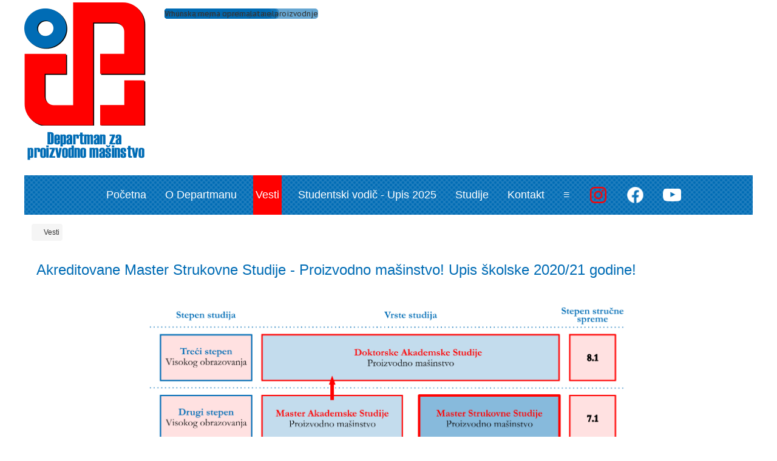

--- FILE ---
content_type: text/html; charset=utf-8
request_url: http://www.dpm.ftn.uns.ac.rs/sr/vesti/635-akreditovane-master-strukovne-studije-proizvodno-masinstvo-upis-skolske-2020-21-godine
body_size: 60661
content:
<!DOCTYPE html>
<html xmlns="http://www.w3.org/1999/xhtml" xml:lang="sr-yu" lang="sr-yu" dir="ltr">
<head>
<base href="http://www.dpm.ftn.uns.ac.rs/sr/vesti/635-akreditovane-master-strukovne-studije-proizvodno-masinstvo-upis-skolske-2020-21-godine" />
	<meta http-equiv="content-type" content="text/html; charset=utf-8" />
	<meta name="og:title" content="Akreditovane Master Strukovne Studije - Proizvodno mašinstvo! Upis školske 2020/21 godine!" />
	<meta name="og:type" content="article" />
	<meta name="og:image" content="http://www.dpm.ftn.uns.ac.rs/images/DPM_LOGO.png" />
	<meta name="og:url" content="http://www.dpm.ftn.uns.ac.rs/sr/vesti/635-akreditovane-master-strukovne-studije-proizvodno-masinstvo-upis-skolske-2020-21-godine" />
	<meta name="og:site_name" content="Departman za proizvodno mašinstvo, FTN" />
	<meta name="og:description" content="Diplomirani inženjer mašinstva" />
	<meta name="author" content="Super User" />
	<meta name="description" content="Diplomirani inženjer mašinstva" />
	<meta name="generator" content="Joomla! - Open Source Content Management" />
	<title>Akreditovane Master Strukovne Studije - Proizvodno mašinstvo! Upis školske 2020/21 godine!</title>
	<link href="/templates/dpm_v3.4/favicon.ico" rel="shortcut icon" type="image/vnd.microsoft.icon" />
	<link href="http://www.dpm.ftn.uns.ac.rs/plugins/content/fastsocialshare/style/style.css" rel="stylesheet" type="text/css" />
	<link href="/media/system/css/modal.css?d86562fc91b41962f2db37a6514dd889" rel="stylesheet" type="text/css" />
	<link href="/media/com_attachments/css/attachments_hide.css" rel="stylesheet" type="text/css" />
	<link href="/media/com_attachments/css/attachments_list.css" rel="stylesheet" type="text/css" />
	<link href="/templates/dpm_v3.4/css/bootstrap.css" rel="stylesheet" type="text/css" />
	<link href="/templates/dpm_v3.4/css/template.css" rel="stylesheet" type="text/css" />
	<link href="/templates/system/css/system.css" rel="stylesheet" type="text/css" />
	<link href="/modules/mod_slideshowck/themes/default/css/camera.css" rel="stylesheet" type="text/css" />
	<link href="https://fonts.googleapis.com/css?family=PT+Sans+Caption" rel="stylesheet" type="text/css" />
	<style type="text/css">
.breadcrumb > li + li:before
{

  content: "<img src="/media/system/images/arrow.png" alt="" />";
}
#camera_wrap_183 .camera_pag_ul li img, #camera_wrap_183 .camera_thumbs_cont ul li > img {height:75px;}
#camera_wrap_183 .camera_caption {
	display: block;
	position: absolute;
}
#camera_wrap_183 .camera_caption > div {
	background: rgba(0,108,181,0.6);-moz-border-radius: 5px 5px 5px 5px;-webkit-border-radius: 5px 5px 5px 5px;border-radius: 5px 5px 5px 5px;font-family:'PT Sans Caption';
}
#camera_wrap_183 .camera_caption > div div.camera_caption_title {
	font-size: 15px;
}
#camera_wrap_183 .camera_caption > div div.camera_caption_desc {
	font-size: 0.8em;
}

@media screen and (max-width: 800px) {
		#camera_wrap_183 .camera_caption {
			
		}
}#camera_wrap_141 .camera_pag_ul li img, #camera_wrap_141 .camera_thumbs_cont ul li > img {height:75px;}
#camera_wrap_141 .camera_caption {
	display: block;
	position: absolute;
}
#camera_wrap_141 .camera_caption > div {
	background: rgba(0,108,181,0.6);-moz-border-radius: 5px 5px 5px 5px;-webkit-border-radius: 5px 5px 5px 5px;border-radius: 5px 5px 5px 5px;font-family:'PT Sans Caption';
}
#camera_wrap_141 .camera_caption > div div.camera_caption_title {
	font-size: 120%;
}
#camera_wrap_141 .camera_caption > div div.camera_caption_desc {
	font-size: 0.8em;
}

@media screen and (max-width: 480px) {
		#camera_wrap_141 .camera_caption {
			
		}
}
	</style>
	<script type="application/json" class="joomla-script-options new">{"csrf.token":"bc162e789d99d7155f7d3421356dd3bf","system.paths":{"root":"","base":""}}</script>
	<script src="/media/system/js/mootools-core.js?d86562fc91b41962f2db37a6514dd889" type="text/javascript"></script>
	<script src="/media/system/js/core.js?d86562fc91b41962f2db37a6514dd889" type="text/javascript"></script>
	<script src="/media/system/js/mootools-more.js?d86562fc91b41962f2db37a6514dd889" type="text/javascript"></script>
	<script src="/media/system/js/modal.js?d86562fc91b41962f2db37a6514dd889" type="text/javascript"></script>
	<script src="/media/jui/js/jquery.min.js?d86562fc91b41962f2db37a6514dd889" type="text/javascript"></script>
	<script src="/media/jui/js/jquery-noconflict.js?d86562fc91b41962f2db37a6514dd889" type="text/javascript"></script>
	<script src="/media/jui/js/jquery-migrate.min.js?d86562fc91b41962f2db37a6514dd889" type="text/javascript"></script>
	<script src="/media/com_attachments/js/attachments_refresh.js" type="text/javascript"></script>
	<script src="/templates/dpm_v3.4/js/jui/bootstrap.min.js?d86562fc91b41962f2db37a6514dd889" type="text/javascript"></script>
	<script src="http://www.dpm.ftn.uns.ac.rs/templates/dpm_v3.4/js/totop.js" type="text/javascript"></script>
	<script src="http://www.dpm.ftn.uns.ac.rs/templates/dpm_v3.4/js/Customjs.js" type="text/javascript"></script>
	<script src="http://www.dpm.ftn.uns.ac.rs/templates/dpm_v3.4/js/height.js" type="text/javascript"></script>
	<script src="/modules/mod_slideshowck/assets/jquery.easing.1.3.js" type="text/javascript"></script>
	<script src="/modules/mod_slideshowck/assets/camera.min.js" type="text/javascript"></script>
	<script type="text/javascript">

		jQuery(function($) {
			SqueezeBox.initialize({});
			SqueezeBox.assign($('a.modal').get(), {
				parse: 'rel'
			});
		});

		window.jModalClose = function () {
			SqueezeBox.close();
		};
		
		// Add extra modal close functionality for tinyMCE-based editors
		document.onreadystatechange = function () {
			if (document.readyState == 'interactive' && typeof tinyMCE != 'undefined' && tinyMCE)
			{
				if (typeof window.jModalClose_no_tinyMCE === 'undefined')
				{	
					window.jModalClose_no_tinyMCE = typeof(jModalClose) == 'function'  ?  jModalClose  :  false;
					
					jModalClose = function () {
						if (window.jModalClose_no_tinyMCE) window.jModalClose_no_tinyMCE.apply(this, arguments);
						tinyMCE.activeEditor.windowManager.close();
					};
				}
		
				if (typeof window.SqueezeBoxClose_no_tinyMCE === 'undefined')
				{
					if (typeof(SqueezeBox) == 'undefined')  SqueezeBox = {};
					window.SqueezeBoxClose_no_tinyMCE = typeof(SqueezeBox.close) == 'function'  ?  SqueezeBox.close  :  false;
		
					SqueezeBox.close = function () {
						if (window.SqueezeBoxClose_no_tinyMCE)  window.SqueezeBoxClose_no_tinyMCE.apply(this, arguments);
						tinyMCE.activeEditor.windowManager.close();
					};
				}
			}
		};
		
		jQuery(document).ready(function(){
			new Slideshowck('#camera_wrap_183', {
				 height: '25%',
				 minHeight: '200',
				 pauseOnClick: false,
				 hover: 0,
				 fx: 'random',
				 loader: 'pie',
				 pagination: 0,
				 thumbnails: 0,
				 thumbheight: 75,
				 thumbwidth: 100,
				 time: 4000,
				 transPeriod: 1000,
				 alignment: 'center',
				 autoAdvance: 1,
				 mobileAutoAdvance: 1,
				 portrait: 1,
				 barDirection: 'leftToRight',
				 imagePath: '/modules/mod_slideshowck/images/',
				 lightbox: 'mediaboxck',
				 fullpage: 0,
				 mobileimageresolution: '0',
				 navigationHover: false,
					mobileNavHover: false,
					navigation: true,
					playPause: true,
				 barPosition: 'bottom',
				 responsiveCaption: 1,
				 keyboardNavigation: 0,
				 container: ''
		});
}); 

		jQuery(document).ready(function(){
			new Slideshowck('#camera_wrap_141', {
				 height: '26%',
				 minHeight: '150',
				 pauseOnClick: false,
				 hover: 0,
				 fx: 'random',
				 loader: 'pie',
				 pagination: 0,
				 thumbnails: 0,
				 thumbheight: 75,
				 thumbwidth: 100,
				 time: 4000,
				 transPeriod: 1000,
				 alignment: 'center',
				 autoAdvance: 1,
				 mobileAutoAdvance: 1,
				 portrait: 0,
				 barDirection: 'leftToRight',
				 imagePath: '/modules/mod_slideshowck/images/',
				 lightbox: 'mediaboxck',
				 fullpage: 0,
				 mobileimageresolution: '0',
				 navigationHover: true,
					mobileNavHover: true,
					navigation: true,
					playPause: true,
				 barPosition: 'bottom',
				 responsiveCaption: 1,
				 keyboardNavigation: 0,
				 container: ''
		});
}); 

	</script>

<meta name="viewport" content="width=device-width, initial-scale=1">
<style type="text/css">
@media only screen and (min-width : 1025px) {
.ttr_title_style, header .ttr_title_style a, header .ttr_title_style a:link, header .ttr_title_style a:visited, header .ttr_title_style a:hover {
font-size:28px;
color:;
}
.ttr_slogan_style {
font-size:16px;
color:;
}
h1.ttr_block_heading, h2.ttr_block_heading, h3.ttr_block_heading, h4.ttr_block_heading, h5.ttr_block_heading, h6.ttr_block_heading, p.ttr_block_heading {
font-size:14px;
color:#333333;
}
h1.ttr_verticalmenu_heading, h2.ttr_verticalmenu_heading, h3.ttr_verticalmenu_heading, h4.ttr_verticalmenu_heading, h5.ttr_verticalmenu_heading, h6.ttr_verticalmenu_heading, p.ttr_verticalmenu_heading {
font-size:14px;
color:#333333;
}
#ttr_copyright a {
font-size:px;
color:;
}
#ttr_footer_designed_by_links{
font-size:px;
color:;
}
#ttr_footer_designed_by_links a, #ttr_footer_designed_by_links a:link, #ttr_footer_designed_by_links a:visited, #ttr_footer_designed_by_links a:hover {
font-size:px;
color:;
}
}
</style>
<!--[if lte IE 8]>
<link rel="stylesheet"  href="/templates/dpm_v3.4/css/menuie.css" type="text/css"/>
<link rel="stylesheet"  href="/templates/dpm_v3.4/css/vmenuie.css" type="text/css"/>
<![endif]-->
<!--[if IE 7]>
<style type="text/css" media="screen">
#ttr_vmenu_items  li.ttr_vmenu_items_parent {display:inline;}
</style>
<![endif]-->
<!--[if lt IE 9]>
<script type="text/javascript" src="http://www.dpm.ftn.uns.ac.rs/templates/dpm_v3.4/js/html5shiv.js">
</script>
<script type="text/javascript" src="http://www.dpm.ftn.uns.ac.rs/templates/dpm_v3.4/js/respond.min.js">
</script>
<![endif]-->
</head>
<body>
<div class="totopshow">
<a href="#" class="back-to-top"><img alt="Back to Top" src="http://www.dpm.ftn.uns.ac.rs/templates/dpm_v3.4/images/gototop.png"/></a>
</div>
<div id="ttr_page" class="container">
<div class="ttr_banner_header">
</div>
<div style="height:0px;width:0px;overflow:hidden;-webkit-margin-top-collapse: separate;"></div>
<header id="ttr_header">
<div id="ttr_header_inner">
<a href="http://www.dpm.ftn.uns.ac.rs/" class="headerforeground01" target="_self">
</a>
<a class="logo" href=http://www.dpm.ftn.uns.ac.rs target="_self">
<img  src="http://www.dpm.ftn.uns.ac.rs/templates/dpm_v3.4/logo.png"  class="ttr_header_logo" alt="logo" />
</a><div class=headerposition1>
<div style="height:0px;width:0px;overflow:hidden;-webkit-margin-top-collapse: separate;"></div><div class="ttr_block hidden-xs"><div style="height:0px;width:0px;overflow:hidden;-webkit-margin-top-collapse: separate;"></div><div class="ttr_block_without_header"></div><div class="ttr_block_content"><div class="slideshowck hidden-xs camera_wrap camera_white_skin" id="camera_wrap_141">
			<div data-thumb="/images/banners/th/moderno opremljene laboratorije_th.JPG" data-src="/images/banners/moderno opremljene laboratorije.JPG" >
														<div class="camera_caption moveFromLeft">
					<div class="camera_caption_title">
						Dobro opremljene laboratorije											</div>
									</div>
									</div>
		<div data-thumb="/images/banners/th/magma1_th.JPG" data-src="/images/banners/magma1.JPG" >
														<div class="camera_caption moveFromLeft">
					<div class="camera_caption_title">
						Numeričke simulacije procesa proizvodnje											</div>
									</div>
									</div>
		<div data-thumb="/images/banners/th/zupcanici_th.jpg" data-src="/images/banners/zupcanici.jpg" >
														<div class="camera_caption moveFromLeft">
					<div class="camera_caption_title">
						Održavanje mašina i uređaja											</div>
									</div>
									</div>
		<div data-thumb="/images/banners/th/mikroskop_th.jpg" data-src="/images/banners/mikroskop.jpg" >
														<div class="camera_caption moveFromLeft">
					<div class="camera_caption_title">
						Ispitivanje strukture materijala 											</div>
									</div>
									</div>
		<div data-thumb="/images/banners/th/alati-za-rezanje_th.jpg" data-src="/images/banners/alati-za-rezanje.jpg" >
														<div class="camera_caption moveFromLeft">
					<div class="camera_caption_title">
						Alati za obradu rezanjem											</div>
									</div>
									</div>
		<div data-thumb="/images/banners/th/NL_th.jpg" data-src="/images/banners/NL.jpg" >
														<div class="camera_caption moveFromLeft">
					<div class="camera_caption_title">
						Ispitivanje uzroka havarija											</div>
									</div>
									</div>
		<div data-thumb="/images/banners/th/alati-za-rezanje2_th.jpg" data-src="/images/banners/alati-za-rezanje2.jpg" >
														<div class="camera_caption moveFromLeft">
					<div class="camera_caption_title">
						Nanošenje zaštitnih prevlaka											</div>
									</div>
									</div>
		<div data-thumb="/images/banners/th/masinska obrada_th.jpg" data-src="/images/banners/masinska obrada.jpg" >
														<div class="camera_caption moveFromLeft">
					<div class="camera_caption_title">
						Obrade skidanjem strugotine											</div>
									</div>
									</div>
		<div data-thumb="/images/banners/th/secanj alat_th.JPG" data-src="/images/banners/secanj alat.JPG" >
														<div class="camera_caption moveFromLeft">
					<div class="camera_caption_title">
						Projektovanje i izrada alata											</div>
									</div>
									</div>
		<div data-thumb="/images/banners/th/3d stampa_th.jpeg" data-src="/images/banners/3d stampa.jpeg" >
														<div class="camera_caption moveFromLeft">
					<div class="camera_caption_title">
						3D štampa											</div>
									</div>
									</div>
		<div data-thumb="/images/banners/th/KMM_th.jpg" data-src="/images/banners/KMM.jpg" >
														<div class="camera_caption moveFromLeft">
					<div class="camera_caption_title">
						Vrhunska merna oprema											</div>
									</div>
									</div>
</div>
<div style="clear:both;"></div>
</div></div><div style="height:0px;width:0px;overflow:hidden;-webkit-margin-top-collapse: separate;"></div>
</div>
</div>
</header>
<div class="ttr_banner_header">
</div>
<div class="ttr_banner_menu">
<div class="ttr_banner_menu_inner_above0">
<div class="cell1 col-lg-4 col-md-6 col-sm-6  col-xs-12"  style="background-color:transparent;">
&nbsp;
</div>
<div class="clearfix visible-xs-block">
</div>
<div class="cell2 col-lg-4 col-md-6 col-sm-6  col-xs-12">
<div class="menuabovecolumn2">
<div style="height:0px;width:0px;overflow:hidden;-webkit-margin-top-collapse: separate;"></div><div class="ttr_block visible-xs"><div style="height:0px;width:0px;overflow:hidden;-webkit-margin-top-collapse: separate;"></div><div class="ttr_block_without_header"></div><div class="ttr_block_content"><div class="slideshowck visible-xs camera_wrap camera_white_skin" id="camera_wrap_183">
			<div data-thumb="/images/banners/th/Baner_zavarivanje_th.jpg" data-src="/images/banners/Baner_zavarivanje.jpg" >
														<div class="camera_caption moveFromLeft">
					<div class="camera_caption_title">
						Tehnologija zavarivanja											</div>
									</div>
									</div>
		<div data-thumb="/images/banners/th/moderno opremljene laboratorije_th.JPG" data-src="/images/banners/moderno opremljene laboratorije.JPG" >
														<div class="camera_caption moveFromLeft">
					<div class="camera_caption_title">
						Dobro opremljene laboratorije											</div>
									</div>
									</div>
		<div data-thumb="/images/banners/th/magma1_th.JPG" data-src="/images/banners/magma1.JPG" >
														<div class="camera_caption moveFromLeft">
					<div class="camera_caption_title">
						Numeričke simulacije procesa proizvodnje											</div>
									</div>
									</div>
		<div data-thumb="/images/banners/th/zupcanici_th.jpg" data-src="/images/banners/zupcanici.jpg" >
														<div class="camera_caption moveFromLeft">
					<div class="camera_caption_title">
						Održavanje mašina i uređaja											</div>
									</div>
									</div>
		<div data-thumb="/images/banners/th/mikroskop_th.jpg" data-src="/images/banners/mikroskop.jpg" >
														<div class="camera_caption moveFromLeft">
					<div class="camera_caption_title">
						Ispitivanje strukture materijala 											</div>
									</div>
									</div>
		<div data-thumb="/images/banners/th/alati-za-rezanje_th.jpg" data-src="/images/banners/alati-za-rezanje.jpg" >
														<div class="camera_caption moveFromLeft">
					<div class="camera_caption_title">
						Alati za obradu rezanjem											</div>
									</div>
									</div>
		<div data-thumb="/images/banners/th/NL_th.jpg" data-src="/images/banners/NL.jpg" >
														<div class="camera_caption moveFromLeft">
					<div class="camera_caption_title">
						Ispitivanje uzroka havarija											</div>
									</div>
									</div>
		<div data-thumb="/images/banners/th/alati-za-rezanje2_th.jpg" data-src="/images/banners/alati-za-rezanje2.jpg" >
														<div class="camera_caption moveFromLeft">
					<div class="camera_caption_title">
						Nanošenje zaštitnih prevlaka											</div>
									</div>
									</div>
		<div data-thumb="/images/banners/th/masinska obrada_th.jpg" data-src="/images/banners/masinska obrada.jpg" >
														<div class="camera_caption moveFromLeft">
					<div class="camera_caption_title">
						Obrade skidanjem strugotine											</div>
									</div>
									</div>
		<div data-thumb="/images/banners/th/secanj alat_th.JPG" data-src="/images/banners/secanj alat.JPG" >
														<div class="camera_caption moveFromLeft">
					<div class="camera_caption_title">
						Projektovanje i izrada alata											</div>
									</div>
									</div>
		<div data-thumb="/images/banners/th/3d stampa_th.jpeg" data-src="/images/banners/3d stampa.jpeg" >
														<div class="camera_caption moveFromLeft">
					<div class="camera_caption_title">
						3D štampa											</div>
									</div>
									</div>
		<div data-thumb="/images/banners/th/KMM_th.jpg" data-src="/images/banners/KMM.jpg" >
														<div class="camera_caption moveFromLeft">
					<div class="camera_caption_title">
						Vrhunska merna oprema											</div>
									</div>
									</div>
</div>
<div style="clear:both;"></div>
</div></div><div style="height:0px;width:0px;overflow:hidden;-webkit-margin-top-collapse: separate;"></div>
</div>
</div>
<div class="clearfix visible-sm-block visible-md-block visible-xs-block">
</div>
<div class="cell3 col-lg-4 col-md-6 col-sm-6  col-xs-12"  style="background-color:transparent;">
&nbsp;
</div>
<div class="clearfix visible-lg-block visible-xs-block">
</div>
</div>
<div class="clearfix"></div>
</div>
<div style="height:0px;width:0px;overflow:hidden;-webkit-margin-top-collapse: separate;"></div>
<nav id="ttr_menu" class="navbar-default navbar">
<div id="ttr_menu_inner_in">
<div class="menuforeground">
</div>
<div id="navigationmenu">
<div class="navbar-header">
<button id="nav-expander" data-target=".nav-menu" data-toggle="collapse" class="navbar-toggle" type="button">
<span class="sr-only">
</span>
<span class="icon-bar">
</span>
<span class="icon-bar">
</span>
<span class="icon-bar">
</span>
</button>
</div>
<div class="menu-center collapse navbar-collapse nav-menu">
<ul class="ttr_menu_items nav navbar-nav nav-center ">
<li class="ttr_menu_items_parent dropdown"><a  class="ttr_menu_items_parent_link " href="/sr/"  ><span class="menuchildicon"></span>Početna</a><hr class="horiz_separator" /></li><li class="ttr_menu_items_parent dropdown"><a  class="ttr_menu_items_parent_link_arrow dropdown-toggle " href="#" data-toggle="dropdown" ><span class="menuchildicon"></span>O Departmanu</a><hr class="horiz_separator" /><ul role="menu" class="child dropdown-menu"><li ><a  href="/sr/o-departmanu/o-departmanu2"  ><span class="menuchildicon"></span>O Departmanu</a><hr class="separator" /></li><li class="dropdown dropdown-submenu"><a  class="subchild dropdown-toggle"  " href="/sr/o-departmanu/katedre" data-toggle="dropdown" ><span class="menuchildicon"></span>Katedre</a><hr class="separator" /><ul role="menu" class="dropdown-menu sub-menu"id="dropdown-menu"><li ><a  href="/sr/o-departmanu/katedre/0151-katedra-za-procese-obrade-skidanjem-materijala"  ><span class="menuchildicon"></span>0151 Katedra za procese obrade skidanjem materijala</a><hr class="separator" /></li><li ><a  href="/sr/o-departmanu/katedre/0152-katedra-za-masine-alatke-tehnoloske-procese-fleksibilne-tehnoloske-sisteme-i-procese-projektovanja"  ><span class="menuchildicon"></span>0152 Katedra za mašine alatke, tehnološke procese, fleksibilne tehnološke sisteme i procese projektovanja</a><hr class="separator" /></li><li ><a  href="/sr/o-departmanu/katedre/0153-katedra-za-materijale-i-tehnologije-spajanja"  ><span class="menuchildicon"></span>0153 Katedra za materijale i tehnologije spajanja</a><hr class="separator" /></li><li ><a  href="/sr/o-departmanu/katedre/0154-katedra-za-tehnologije-oblikovanjem-i-inzenjerstvo-povrsina"  ><span class="menuchildicon"></span>0154 Katedra za tehnologije oblikovanjem i inženjerstvo površina</a><hr class="separator" /></li><li ><a  href="/sr/o-departmanu/katedre/0155-katedra-za-metrologiju-kvalitet-pribore-alate-i-ekolosko-inzenjerske-aspekte"  ><span class="menuchildicon"></span>0155 Katedra za metrologiju, kvalitet, pribore, alate i ekološko-inženjerske aspekte</a><hr class="separator" /></li></ul></li><li class="dropdown dropdown-submenu"><a  class="subchild dropdown-toggle"  " href="/sr/o-departmanu/laboratorije" data-toggle="dropdown" ><span class="menuchildicon"></span>Laboratorije</a><hr class="separator" /><ul role="menu" class="dropdown-menu sub-menu"id="dropdown-menu"><li ><a  href="/sr/o-departmanu/laboratorije/laboratorija-za-konvencionalne-tehnologije-obrade"  ><span class="menuchildicon"></span> Laboratorija za konvencionalne tehnologije obrade </a><hr class="separator" /></li><li ><a  href="/sr/o-departmanu/laboratorije/laboratorija-za-nekonvencionalne-tehnologije-obrade"  ><span class="menuchildicon"></span> Laboratorija za nekonvencionalne tehnologije obrade </a><hr class="separator" /></li><li ><a  href="/sr/o-departmanu/laboratorije/laboratorija-za-masine-alatke-fleksibilne-tehnoloske-sisteme-i-automatizaciju-postupaka-projektovanja"  ><span class="menuchildicon"></span> Laboratorija za mašine alatke, fleksibilne tehnološke sisteme i automatizaciju postupaka projektovanja </a><hr class="separator" /></li><li ><a  href="/sr/o-departmanu/laboratorije/laboratorija-za-tehnoloske-procese-tehnoekonomsku-optimizaciju-i-virtuelno-projektovanje"  ><span class="menuchildicon"></span> Laboratorija za tehnološke procese, tehnoekonomsku optimizaciju i virtuelno projektovanje </a><hr class="separator" /></li><li ><a  href="/sr/o-departmanu/laboratorije/laboratorija-za-racunarom-integrisanu-proizvodnju-cim"  ><span class="menuchildicon"></span> Laboratorija za računarom integrisanu proizvodnju (CIM) </a><hr class="separator" /></li><li ><a  href="/sr/o-departmanu/laboratorije/laboratorija-za-ispitivanje-materijala"  ><span class="menuchildicon"></span> Laboratorija za ispitivanje materijala </a><hr class="separator" /></li><li ><a  href="/sr/o-departmanu/laboratorije/laboratorija-za-tehnologije-spajanja-materijala"  ><span class="menuchildicon"></span> Laboratorija za tehnologije spajanja materijala </a><hr class="separator" /></li><li ><a  href="/sr/o-departmanu/laboratorije/laboratorija-za-livenje"  ><span class="menuchildicon"></span> Laboratorija za livenje </a><hr class="separator" /></li><li ><a  href="/sr/o-departmanu/laboratorije/laboratorija-za-termicku-obradu"  ><span class="menuchildicon"></span> Laboratorija za termičku obradu </a><hr class="separator" /></li><li ><a  href="/sr/o-departmanu/laboratorije/laboratorija-za-deformisanje"  ><span class="menuchildicon"></span> Laboratorija za deformisanje </a><hr class="separator" /></li><li ><a  href="/sr/o-departmanu/laboratorije/laboratorija-za-aditivnu-i-virtuelnu-proizvodnju"  ><span class="menuchildicon"></span> Laboratorija za aditivnu i virtuelnu proizvodnju </a><hr class="separator" /></li><li ><a  href="/sr/o-departmanu/laboratorije/laboratorija-za-metrologiju-kvalitet-pribore-i-ekolosko-inzenjerske-aspekte"  ><span class="menuchildicon"></span>Laboratorija za metrologiju, kvalitet i reverzibilni inženjerski dizajn</a><hr class="separator" /></li><li ><a  href="/sr/o-departmanu/laboratorije/laboratorija-za-tehnicku-dijagnostiku-tribologiju-alate-i-pribore"  ><span class="menuchildicon"></span> Laboratorija za tehničku dijagnostiku, tribologiju, alate i pribore</a><hr class="separator" /></li><li ><a  href="/sr/o-departmanu/laboratorije/laboratorija-za-ekolosko-inzenjerske-aspekte"  ><span class="menuchildicon"></span>Laboratorija za ekološko-inženjerske aspekte</a><hr class="separator" /></li></ul></li><li ><a  href="/sr/o-departmanu/zaposleni"  ><span class="menuchildicon"></span>Zaposleni</a><hr class="separator" /></li><li class="dropdown dropdown-submenu"><a  class="subchild dropdown-toggle"  " href="#" data-toggle="dropdown" ><span class="menuchildicon"></span>Časopisi</a><hr class="separator" /><ul role="menu" class="dropdown-menu sub-menu"id="dropdown-menu"><li ><a  href="http://www.jpe.ftn.uns.ac.rs/" target="_blank"  ><span class="menuchildicon"></span>Journal of Production Engineering</a><hr class="separator" /></li><li ><a  href="http://journal-atm.org" target="_blank"  ><span class="menuchildicon"></span>Advanced Technologies and Materials</a><hr class="separator" /></li></ul></li><li class="dropdown dropdown-submenu"><a  class="subchild dropdown-toggle"  " href="#" data-toggle="dropdown" ><span class="menuchildicon"></span>Konferencije</a><hr class="separator" /><ul role="menu" class="dropdown-menu sub-menu"id="dropdown-menu"><li ><a  href="https://mma.ftn.uns.ac.rs/index.html" target="_blank"  ><span class="menuchildicon"></span>MMA - Flexible technologies</a><hr class="separator" /></li><li ><a  href="http://etikum.ftn.uns.ac.rs/" target="_blank"  ><span class="menuchildicon"></span>ETIKUM</a><hr class="separator" /></li><li ><a  href="/sr/o-departmanu/konferencije/republicko-takmicenje-sms-2023"  ><span class="menuchildicon"></span>Republičko takmičenje SMŠ 2023</a><hr class="separator" /></li></ul></li><li ><a  href="/sr/o-departmanu/saradnja-sa-privredom"  ><span class="menuchildicon"></span>Saradnja sa privredom</a><hr class="separator" /></li><li ><a  href="/sr/o-departmanu/alumni"  ><span class="menuchildicon"></span>Alumni</a><hr class="separator" /></li></ul></li><li class="ttr_menu_items_parent active dropdown"><a  class="ttr_menu_items_parent_link_active " href="/sr/vesti"  ><span class="menuchildicon"></span>Vesti</a><hr class="horiz_separator" /></li><li class="ttr_menu_items_parent dropdown"><a  class="ttr_menu_items_parent_link " href="/sr/studentski-vodic"  ><span class="menuchildicon"></span>Studentski vodič - Upis 2025</a><hr class="horiz_separator" /></li><li class="ttr_menu_items_parent dropdown"><a  class="ttr_menu_items_parent_link_arrow dropdown-toggle " href="#" data-toggle="dropdown" ><span class="menuchildicon"></span>Studije</a><hr class="horiz_separator" /><ul role="menu" class="child dropdown-menu"><li ><a  href="/sr/studenti/oglasna-tabla"  ><span class="menuchildicon"></span>Oglasna tabla</a><hr class="separator" /></li><li ><a  href="/sr/studenti/studijski-moduli"  ><span class="menuchildicon"></span>Prezentacije studijskih grupa</a><hr class="separator" /></li><li ><a  href="https://ssluzba.ftn.uns.ac.rs/touchmain/"  ><span class="menuchildicon"></span>Studentski WEB servis</a><hr class="separator" /></li><li ><a  href="http://www.ftn.uns.ac.rs/n1675911948/rasporedi-i-realizacija"  ><span class="menuchildicon"></span>Rasporedi</a><hr class="separator" /></li><li ><a  href="/sr/studenti/ekskurzije"  ><span class="menuchildicon"></span>Ekskurzije</a><hr class="separator" /></li><li class="dropdown dropdown-submenu"><a  class="subchild dropdown-toggle"  " href="/sr/studenti/nastavni-materijal" data-toggle="dropdown" ><span class="menuchildicon"></span>Nastavni materijal</a><hr class="separator" /><ul role="menu" class="dropdown-menu sub-menu"id="dropdown-menu"><li class="dropdown dropdown-submenu"><a  class="subchild dropdown-toggle"  " href="/sr/studenti/nastavni-materijal/prva-godina-oas" data-toggle="dropdown" ><span class="menuchildicon"></span>Prva godina OAS</a><hr class="separator" /><ul role="menu" class="dropdown-menu sub-menu"id="dropdown-menu"><li ><a  href="/sr/studenti/nastavni-materijal/prva-godina-oas/materijali-u-inzenjerstvu"  ><span class="menuchildicon"></span>Materijali u inzenjerstvu</a><hr class="separator" /></li><li ><a  href="/sr/studenti/nastavni-materijal/prva-godina-oas/mehanika-1"  ><span class="menuchildicon"></span>Mehanika 1</a><hr class="separator" /></li><li ><a  href="/sr/studenti/nastavni-materijal/prva-godina-oas/tehnologija-livenja"  ><span class="menuchildicon"></span>Tehnologija livenja</a><hr class="separator" /></li><li ><a  href="/sr/studenti/nastavni-materijal/prva-godina-oas/tehnologija-zavarivanja"  ><span class="menuchildicon"></span>Tehnologija zavarivanja</a><hr class="separator" /></li><li ><a  href="/sr/studenti/nastavni-materijal/prva-godina-oas/termicka-obrada"  ><span class="menuchildicon"></span>Termička obrada</a><hr class="separator" /></li></ul></li><li class="dropdown dropdown-submenu"><a  class="subchild dropdown-toggle"  " href="/sr/studenti/nastavni-materijal/druga-godina-oas" data-toggle="dropdown" ><span class="menuchildicon"></span>Druga godina OAS</a><hr class="separator" /><ul role="menu" class="dropdown-menu sub-menu"id="dropdown-menu"><li ><a  href="/sr/studenti/nastavni-materijal/druga-godina-oas/inzenjerstvo-povrsina"  ><span class="menuchildicon"></span>Inženjerstvo površina</a><hr class="separator" /></li><li ><a  href="/sr/studenti/nastavni-materijal/druga-godina-oas/masine-za-obradu-deformisanjem"  ><span class="menuchildicon"></span>Mašine za obradu deformisanjem</a><hr class="separator" /></li><li ><a  href="/sr/studenti/nastavni-materijal/druga-godina-oas/merenje-i-kvalitet"  ><span class="menuchildicon"></span>Merenje i kvalitet</a><hr class="separator" /></li><li ><a  href="/sr/studenti/nastavni-materijal/druga-godina-oas/osnovi-masinskih-tehnologija-1"  ><span class="menuchildicon"></span>Osnovi mašinskih tehnologija 1</a><hr class="separator" /></li><li ><a  href="/sr/studenti/nastavni-materijal/druga-godina-oas/tehnologija-masinogradnje"  ><span class="menuchildicon"></span>Tehnologija mašinogradnje</a><hr class="separator" /></li><li ><a  href="/sr/studenti/nastavni-materijal/druga-godina-oas/tehnologija-obrade-rezanjem"  ><span class="menuchildicon"></span>Tehnologija obrade rezanjem</a><hr class="separator" /></li><li ><a  href="/sr/studenti/nastavni-materijal/druga-godina-oas/tehnologija-plasticnog-deformisanja"  ><span class="menuchildicon"></span>Tehnologija plastičnog deformisanja</a><hr class="separator" /></li></ul></li><li class="dropdown dropdown-submenu"><a  class="subchild dropdown-toggle"  " href="/sr/studenti/nastavni-materijal/treca-godina-oas" data-toggle="dropdown" ><span class="menuchildicon"></span>Treća godina OAS</a><hr class="separator" /><ul role="menu" class="dropdown-menu sub-menu"id="dropdown-menu"><li ><a  href="/sr/studenti/nastavni-materijal/treca-godina-oas/alati-za-obradu-rezanjem"  ><span class="menuchildicon"></span>Alati za obradu rezanjem</a><hr class="separator" /></li><li ><a  href="/sr/studenti/nastavni-materijal/treca-godina-oas/automatizacija-u-proizvodnom-masinstvu"  ><span class="menuchildicon"></span>Automatizacija u proizvodnom mašinstvu</a><hr class="separator" /></li><li ><a  href="/sr/studenti/nastavni-materijal/treca-godina-oas/automatski-fleksibilni-tehnoloski-sistemi"  ><span class="menuchildicon"></span>Automatski fleksibilni tehnoloski sistemi</a><hr class="separator" /></li><li ><a  href="/sr/studenti/nastavni-materijal/treca-godina-oas/eksperimentalne-analize-u-bezbednosti-i-zdravlju-na-radu"  ><span class="menuchildicon"></span>Eksperimentalne analize u bezbednosti i zdravlju na radu</a><hr class="separator" /></li><li ><a  href="/sr/studenti/nastavni-materijal/treca-godina-oas/nekonvencionalni-postupci-obrade"  ><span class="menuchildicon"></span>Nekonvencionalni postupci obrade</a><hr class="separator" /></li><li ><a  href="/sr/studenti/nastavni-materijal/treca-godina-oas/obradni-i-tehnoloski-sistemi"  ><span class="menuchildicon"></span>Obradni i tehnološki sistemi</a><hr class="separator" /></li><li ><a  href="/sr/studenti/nastavni-materijal/treca-godina-oas/osnovi-masinskih-tehnologija-2"  ><span class="menuchildicon"></span>Osnovi mašinskih tehnologija 2</a><hr class="separator" /></li><li ><a  href="/sr/studenti/nastavni-materijal/treca-godina-oas/pribori"  ><span class="menuchildicon"></span>Pribori</a><hr class="separator" /></li><li ><a  href="/sr/studenti/nastavni-materijal/treca-godina-oas/projektovanje-alata-za-deformisanje"  ><span class="menuchildicon"></span>Projektovanje alata za deformisanje</a><hr class="separator" /></li><li ><a  href="/sr/studenti/nastavni-materijal/treca-godina-oas/preduzetnistvo-u-malim-i-srednjim-preduzecima"  ><span class="menuchildicon"></span>Preduzetništvo u malim i srednjim preduzećima</a><hr class="separator" /></li><li ><a  href="/sr/studenti/nastavni-materijal/treca-godina-oas/projektovanje-tehnoloskih-procesa"  ><span class="menuchildicon"></span>Projektovanje tehnoloških procesa</a><hr class="separator" /></li><li ><a  href="/sr/studenti/nastavni-materijal/treca-godina-oas/strucna-praksa"  ><span class="menuchildicon"></span>Stručna praksa</a><hr class="separator" /></li><li ><a  href="/sr/studenti/nastavni-materijal/treca-godina-oas/teorija-obradnih-procesa"  ><span class="menuchildicon"></span>Teorija obradnih procesa</a><hr class="separator" /></li><li ><a  href="/sr/studenti/nastavni-materijal/treca-godina-oas/svojstva-i-primena-plasticnih-materijalam"  ><span class="menuchildicon"></span>Svojstva i primena plastičnih materijala</a><hr class="separator" /></li><li ><a  href="/sr/studenti/nastavni-materijal/treca-godina-oas/bezbednost-i-zastita-na-radu-sa-opremom-za-rad"  ><span class="menuchildicon"></span>Bezbednost i zaštita na radu sa opremom za rad</a><hr class="separator" /></li></ul></li><li class="dropdown dropdown-submenu"><a  class="subchild dropdown-toggle"  " href="/sr/studenti/nastavni-materijal/cetvrta-godina-oas" data-toggle="dropdown" ><span class="menuchildicon"></span>Četvrta godina OAS</a><hr class="separator" /><ul role="menu" class="dropdown-menu sub-menu"id="dropdown-menu"><li ><a  href="/sr/studenti/nastavni-materijal/cetvrta-godina-oas/baze-podataka-obradnih-procesa"  ><span class="menuchildicon"></span>Baze podataka obradnih procesa</a><hr class="separator" /></li><li ><a  href="/sr/studenti/nastavni-materijal/cetvrta-godina-oas/cad-cae-cam-i-cim-sistemi"  ><span class="menuchildicon"></span>CAD/CAE/CAM i CIM sistemi</a><hr class="separator" /></li><li ><a  href="/sr/studenti/nastavni-materijal/cetvrta-godina-oas/dizajn-i-funkcionalnost-proizvoda"  ><span class="menuchildicon"></span>Dizajn i funkcionalnost proizvoda</a><hr class="separator" /></li><li ><a  href="/sr/studenti/nastavni-materijal/cetvrta-godina-oas/fizicka-i-fazna-stanja-polimera"  ><span class="menuchildicon"></span>Fizička i fazna stanja polimera</a><hr class="separator" /></li><li ><a  href="/sr/studenti/nastavni-materijal/cetvrta-godina-oas/inovacione-tehnologije"  ><span class="menuchildicon"></span>Inovacione tehnologije</a><hr class="separator" /></li><li ><a  href="/sr/studenti/nastavni-materijal/cetvrta-godina-oas/integrisani-capp-sistemi-i-tehnoloska-baza-podataka"  ><span class="menuchildicon"></span>Integrisani CAPP sistemi i tehnološka baza podataka</a><hr class="separator" /></li><li ><a  href="/sr/studenti/nastavni-materijal/cetvrta-godina-oas/kompozitni-materijali"  ><span class="menuchildicon"></span>Kompozitni materijali</a><hr class="separator" /></li><li ><a  href="/sr/studenti/nastavni-materijal/cetvrta-godina-oas/masine-i-uredjaji-za-predadu-plastike"  ><span class="menuchildicon"></span>Mašine i uređaji za predadu plastike</a><hr class="separator" /></li><li ><a  href="/sr/studenti/nastavni-materijal/cetvrta-godina-oas/metode-3d-digitalizacije"  ><span class="menuchildicon"></span>Metode 3D digitalizacije</a><hr class="separator" /></li><li ><a  href="/sr/studenti/nastavni-materijal/cetvrta-godina-oas/metode-planiranja-i-obrade-eksperimenata"  ><span class="menuchildicon"></span>Metode planiranja i obrade eksperimenata</a><hr class="separator" /></li><li ><a  href="/sr/studenti/nastavni-materijal/cetvrta-godina-oas/napredne-metode-tehnologije-plasticnog-deformisanja"  ><span class="menuchildicon"></span>Napredne metode tehnologije plastičnog deformisanja</a><hr class="separator" /></li><li ><a  href="/sr/studenti/nastavni-materijal/cetvrta-godina-oas/preduzetnistvo-u-malim-i-srednjim-preduzecima"  ><span class="menuchildicon"></span>Preduzetništvo u malim i srednjim preduzećima</a><hr class="separator" /></li><li ><a  href="/sr/studenti/nastavni-materijal/cetvrta-godina-oas/projektovanje-masina-alatki"  ><span class="menuchildicon"></span>Projektovanje mašina alatki</a><hr class="separator" /></li><li ><a  href="/sr/studenti/nastavni-materijal/cetvrta-godina-oas/projektovanje-pribora-i-merne-masine"  ><span class="menuchildicon"></span>Koordinatni merni sistemi </a><hr class="separator" /></li><li ><a  href="/sr/studenti/nastavni-materijal/cetvrta-godina-oas/projektovanje-tehnologije-termicke-obrade"  ><span class="menuchildicon"></span>Projektovanje tehnologije termičke obrade</a><hr class="separator" /></li><li ><a  href="/sr/studenti/nastavni-materijal/cetvrta-godina-oas/reverzibilno-inzenjerstvo-i-brza-izdrada-prototipa-u-biomedicini"  ><span class="menuchildicon"></span>Dizajn i izrada implanata i medicinskih modela</a><hr class="separator" /></li><li ><a  href="/sr/studenti/nastavni-materijal/cetvrta-godina-oas/reverzibilno-inzenjerstvo-i-caq"  ><span class="menuchildicon"></span>Reverzibilno inženjerstvo i CAQ</a><hr class="separator" /></li><li ><a  href="/sr/studenti/nastavni-materijal/cetvrta-godina-oas/napredne-tehnologije-livenja"  ><span class="menuchildicon"></span>Napredne tehnologije livenja</a><hr class="separator" /></li><li ><a  href="/sr/studenti/nastavni-materijal/cetvrta-godina-oas/savremene-tehnologije-spajanja-materijala"  ><span class="menuchildicon"></span>Savremene tehnologije spajanja materijala</a><hr class="separator" /></li><li ><a  href="/sr/studenti/nastavni-materijal/cetvrta-godina-oas/savremene-tehnologije-spajanja-materijala-2"  ><span class="menuchildicon"></span>Savremene tehnologije spajanja materijala 2</a><hr class="separator" /></li><li ><a  href="/sr/studenti/nastavni-materijal/cetvrta-godina-oas/tehnologije-oblikovanja-plastike-top"  ><span class="menuchildicon"></span>Tehnologije oblikovanja plastike (TOP)</a><hr class="separator" /></li><li ><a  href="/sr/studenti/nastavni-materijal/cetvrta-godina-oas/tehnologije-spajanja-savremenih-materijala"  ><span class="menuchildicon"></span>Tehnologije spajanja savremenih materijala</a><hr class="separator" /></li><li ><a  href="/sr/studenti/nastavni-materijal/cetvrta-godina-oas/tehnoloska-logistika-i-preduzetnistvo"  ><span class="menuchildicon"></span>Tehnološka logistika i preduzetništvo</a><hr class="separator" /></li><li ><a  href="/sr/studenti/nastavni-materijal/cetvrta-godina-oas/termicka-obrada-savremenih-alata"  ><span class="menuchildicon"></span>Termička obrada savremenih alata</a><hr class="separator" /></li><li ><a  href="/sr/studenti/nastavni-materijal/cetvrta-godina-oas/virtualno-projektovanje-proizvoda"  ><span class="menuchildicon"></span>Virtualno projektovanje proizvoda</a><hr class="separator" /></li><li ><a  href="/sr/studenti/nastavni-materijal/cetvrta-godina-oas/zastita-na-radu-na-masinama-za-obradu-materijala"  ><span class="menuchildicon"></span>Zaštita na radu na mašinama za obradu materijala</a><hr class="separator" /></li><li ><a  href="/sr/studenti/nastavni-materijal/cetvrta-godina-oas/zastita-na-radu-u-metalurgiji-i-pri-termohemijskoj-obradi-metala"  ><span class="menuchildicon"></span>Zaštita na radu u metalurgiji i pri termohemijskoj obradi metala</a><hr class="separator" /></li><li ><a  href="/sr/studenti/nastavni-materijal/cetvrta-godina-oas/zastita-zivotne-sredine"  ><span class="menuchildicon"></span>Zaštita životne sredine</a><hr class="separator" /></li><li ><a  href="/sr/studenti/nastavni-materijal/cetvrta-godina-oas/tehnoekonomska-optimizacija-i-preduzetnistvo"  ><span class="menuchildicon"></span>Tehnoekonomska optimizacija i preduzetništvo</a><hr class="separator" /></li><li ><a  href="/sr/studenti/nastavni-materijal/cetvrta-godina-oas/optimizacija-i-logistika-proizvodnje"  ><span class="menuchildicon"></span>Optimizacija i logistika proizvodnje</a><hr class="separator" /></li><li ><a  href="/sr/studenti/nastavni-materijal/cetvrta-godina-oas/integrisani-capp-sistemi-i-pdm"  ><span class="menuchildicon"></span>Integrisani CAPP sistemi i PDM</a><hr class="separator" /></li></ul></li><li class="dropdown dropdown-submenu"><a  class="subchild dropdown-toggle"  " href="/sr/studenti/nastavni-materijal/prva-godina-mas" data-toggle="dropdown" ><span class="menuchildicon"></span>Prva godina MAS</a><hr class="separator" /><ul role="menu" class="dropdown-menu sub-menu"id="dropdown-menu"><li ><a  href="/sr/studenti/nastavni-materijal/prva-godina-mas/alati-za-upravljanje-zastitom-zivotne-sredine"  ><span class="menuchildicon"></span>Alati za upravljanje zaštitom životne sredine</a><hr class="separator" /></li><li ><a  href="/sr/studenti/nastavni-materijal/prva-godina-mas/automatizacija-u-preradi-plastike"  ><span class="menuchildicon"></span>Automatizacija u preradi plastike</a><hr class="separator" /></li><li ><a  href="/sr/studenti/nastavni-materijal/prva-godina-mas/bezbednost-proizvoda-i-zastita-korisnika-potrosaca"  ><span class="menuchildicon"></span>Bezbednost proizvoda i zaštita korisnika/potrošača</a><hr class="separator" /></li><li ><a  href="/sr/studenti/nastavni-materijal/prva-godina-mas/aditivne-tehnologije-m"  ><span class="menuchildicon"></span>Aditivne tehnologije</a><hr class="separator" /></li><li ><a  href="/sr/studenti/nastavni-materijal/prva-godina-mas/ekoloske-tehnologije-i-sistemi"  ><span class="menuchildicon"></span>Ekološke tehnologije i sistemi</a><hr class="separator" /></li><li ><a  href="/sr/studenti/nastavni-materijal/prva-godina-mas/inteligentni-obradni-procesi"  ><span class="menuchildicon"></span>Inteligentni obradni procesi</a><hr class="separator" /></li><li ><a  href="/sr/studenti/nastavni-materijal/prva-godina-mas/inteligentni-tehnoloski-procesi"  ><span class="menuchildicon"></span>Inteligentni tehnološki procesi</a><hr class="separator" /></li><li ><a  href="/sr/studenti/nastavni-materijal/prva-godina-mas/internet-tehnologije-u-proizvodnom-inzenjerstvu"  ><span class="menuchildicon"></span>Internet tehnologije u proizvodnom inženjerstvu</a><hr class="separator" /></li><li ><a  href="/sr/studenti/nastavni-materijal/prva-godina-mas/logistika-i-simulacija-u-tehnologijama-prerade-plastike"  ><span class="menuchildicon"></span>Logistika i simulacija u tehnologijama prerade plastike</a><hr class="separator" /></li><li ><a  href="/sr/studenti/nastavni-materijal/prva-godina-mas/masinstvo-u-medicini-i-bioinzinjeringu2"  ><span class="menuchildicon"></span>Mašinstvo u medicini i bioinžinjeringu</a><hr class="separator" /></li><li ><a  href="/sr/studenti/nastavni-materijal/prva-godina-mas/modelovanje-i-simulacija-procesa-deformisanja"  ><span class="menuchildicon"></span>Modelovanje i simulacija procesa deformisanja</a><hr class="separator" /></li><li ><a  href="/sr/studenti/nastavni-materijal/prva-godina-mas/modelovanje-i-simulacija-procesa-obrade-skidanjem-materijala"  ><span class="menuchildicon"></span>Modelovanje i simulacija procesa obrade skidanjem materijala</a><hr class="separator" /></li><li ><a  href="/sr/studenti/nastavni-materijal/prva-godina-mas/nanotehnologije"  ><span class="menuchildicon"></span>Nanotehnologije</a><hr class="separator" /></li><li ><a  href="/sr/studenti/nastavni-materijal/prva-godina-mas/plastika-i-zastita-zivotne-sredine"  ><span class="menuchildicon"></span>Plastika i zaštita životne sredine</a><hr class="separator" /></li><li ><a  href="/sr/studenti/nastavni-materijal/prva-godina-mas/proizvodni-dizajn"  ><span class="menuchildicon"></span>Proizvodni dizajn</a><hr class="separator" /></li><li ><a  href="/sr/studenti/nastavni-materijal/prva-godina-mas/projektovanje-tehnologije-livenja"  ><span class="menuchildicon"></span>Projektovanje tehnologije livenja</a><hr class="separator" /></li><li ><a  href="/sr/studenti/nastavni-materijal/prva-godina-mas/projektovanje-tehnologije-zavarivanja"  ><span class="menuchildicon"></span>Projektovanje tehnologije zavarivanja</a><hr class="separator" /></li><li ><a  href="/sr/studenti/nastavni-materijal/prva-godina-mas/reverzibilni-inzenjerski-dizajn-i-3d-stampa"  ><span class="menuchildicon"></span>Reverzibilni inženjerski dizajn i 3D štampa</a><hr class="separator" /></li><li ><a  href="/sr/studenti/nastavni-materijal/prva-godina-mas/savremeni-alati-u-cim-sistemima"  ><span class="menuchildicon"></span>Savremeni alati u CIM sistemima</a><hr class="separator" /></li><li ><a  href="/sr/studenti/nastavni-materijal/prva-godina-mas/savremeni-prilazi-u-projektovanju-proizvoda"  ><span class="menuchildicon"></span>Savremeni prilazi u projektovanju proizvoda</a><hr class="separator" /></li><li ><a  href="/sr/studenti/nastavni-materijal/prva-godina-mas/tehnologije-izrade-alata-za-plastiku"  ><span class="menuchildicon"></span>Tehnologije izrade alata za plastiku</a><hr class="separator" /></li><li ><a  href="/sr/studenti/nastavni-materijal/prva-godina-mas/visokoproduktivne-obrade"  ><span class="menuchildicon"></span>Visokoproduktivne obrade</a><hr class="separator" /></li><li ><a  href="/sr/studenti/nastavni-materijal/prva-godina-mas/softverska-podrska-za-reverzibilno-inzenjerstvo-i-caq"  ><span class="menuchildicon"></span>Softverska podrška za reverzibilno inženjerstvo i CAQ</a><hr class="separator" /></li></ul></li><li class="dropdown dropdown-submenu"><a  class="subchild dropdown-toggle"  " href="/sr/studenti/nastavni-materijal/prva-godina-mss" data-toggle="dropdown" ><span class="menuchildicon"></span>Prva godina MSS</a><hr class="separator" /><ul role="menu" class="dropdown-menu sub-menu"id="dropdown-menu"><li ><a  href="/sr/studenti/nastavni-materijal/prva-godina-mss/projektovanje-proizvoda-cad-cae"  ><span class="menuchildicon"></span>Projektovanje proizvoda - CAD/CAE</a><hr class="separator" /></li><li ><a  href="/sr/studenti/nastavni-materijal/prva-godina-mss/termicka-obrada-i-inzenjerstvo-povrsina"  ><span class="menuchildicon"></span>Termička obrada i inženjerstvo površina</a><hr class="separator" /></li><li ><a  href="/sr/studenti/nastavni-materijal/prva-godina-mss/projektovanje-i-optimizacija-tehnoloskih-procesa-proizvodnje"  ><span class="menuchildicon"></span>Projektovanje i optimizacija tehnoloških procesa proizvodnje</a><hr class="separator" /></li><li ><a  href="/sr/studenti/nastavni-materijal/prva-godina-mss/tehnologije-obrade-skidanjem-materijala"  ><span class="menuchildicon"></span>Tehnologije obrade skidanjem materijala </a><hr class="separator" /></li><li ><a  href="/sr/studenti/nastavni-materijal/prva-godina-mss/projektovanje-i-eksploatacija-obradnih-i-tehnoloskih-sistema"  ><span class="menuchildicon"></span>Projektovanje i eksploatacija obradnih i tehnoloških sistema</a><hr class="separator" /></li></ul></li><li class="dropdown dropdown-submenu"><a  class="subchild dropdown-toggle"  " href="/sr/studenti/nastavni-materijal/druga-godina-mss" data-toggle="dropdown" ><span class="menuchildicon"></span>Druga godina MSS</a><hr class="separator" /><ul role="menu" class="dropdown-menu sub-menu"id="dropdown-menu"><li ><a  href="/sr/studenti/nastavni-materijal/druga-godina-mss/merni-sistemi-reverzibilno-inzenjerstvo-i-caq"  ><span class="menuchildicon"></span>Merni sistemi, reverzibilno inženjerstvo i CAQ</a><hr class="separator" /></li><li ><a  href="/sr/studenti/nastavni-materijal/druga-godina-mss/priprema-planiranje-i-logistika-proizvodnje"  ><span class="menuchildicon"></span>Priprema, planiranje i logistika proizvodnje</a><hr class="separator" /></li></ul></li></ul></li><li ><a  href="https://www.3dfindit.com/en/?mtm_campaign=Faculty%20of%20Technical%20Science%20Novi%20Sad%20%7C%20Education&mtm_kwd=facultyoftechnicalsciencenovisad&mtm_source=external-backlinks&mtm_medium=http%3A%2F%2Fwww.dpm.ftn.uns.ac.rs%2Fsr%2F&mtm_content=blog&mtm_cid=170523_3&mtm_group=organic&mtm_placement=center%20under%20Studije" target="_blank"  ><span class="menuchildicon"></span>Besplatni CAD modeli 3Dfindit</a><hr class="separator" /></li></ul></li><li class="ttr_menu_items_parent dropdown"><a  class="ttr_menu_items_parent_link " href="/sr/kontakt"  ><span class="menuchildicon"></span>Kontakt</a><hr class="horiz_separator" /></li><li class="ttr_menu_items_parent dropdown"><a  class="ttr_menu_items_parent_link " href="/sr/prijava"  ><span class="menuchildicon"></span>≡</a><hr class="horiz_separator" /></li><li class="ttr_menu_items_parent dropdown"><a  class="ttr_menu_items_parent_link " href="https://www.instagram.com/dpm_ftn/" target="_blank"  ><span class="menuchildicon"></span><img src="/images/Instagram-glyph_crven.png" alt="Instagram" /></a><hr class="horiz_separator" /></li><li class="ttr_menu_items_parent dropdown"><a  class="ttr_menu_items_parent_link " href="https://www.facebook.com/DepartmanZaProizvodnoMasinstvo/" target="_blank"  ><span class="menuchildicon"></span><img src="/images/facebook_logo.png" alt="Facebook" /></a><hr class="horiz_separator" /></li><li class="ttr_menu_items_parent dropdown"><a  class="ttr_menu_items_parent_link " href="https://www.youtube.com/channel/UCY2UTKM-LI4-ewchm6KoYPQ" target="_blank"  ><span class="menuchildicon"></span><img src="/images/YT_white_icon.png" alt="YouTube" /></a><hr class="horiz_separator" /></li></ul>
<div class="clearfix"></div>
 
</div>
</div>
</div>
</nav>
<div class="ttr_banner_menu">
<div class="ttr_banner_menu_inner_below1">
<div class="cell4 col-lg-12 col-md-6 col-sm-6  col-xs-12">
<div class="menubelowcolumn4">
<div style="height:0px;width:0px;overflow:hidden;-webkit-margin-top-collapse: separate;"></div><div class="ttr_block"><div style="height:0px;width:0px;overflow:hidden;-webkit-margin-top-collapse: separate;"></div><div class="ttr_block_without_header"></div><div class="ttr_block_content">
<ol class="breadcrumb">
<li><a href="/sr/vesti" class="pathway">Vesti</a></li></ol>
</div></div><div style="height:0px;width:0px;overflow:hidden;-webkit-margin-top-collapse: separate;"></div>
</div>
</div>
<div class="clearfix visible-lg-block visible-sm-block visible-md-block visible-xs-block">
</div>
</div>
<div class="clearfix"></div>
</div>
<div id="ttr_content_and_sidebar_container">
<div id="ttr_content" class="zero_column" style="width:1200px">
<div id="ttr_content_margin">
<div style="height:0px;width:0px;overflow:hidden;-webkit-margin-top-collapse: separate;"></div>
<div id="system-message-container">
	</div>

<article class="ttr_post">
<div class="ttr_post_content_inner">
<div class="ttr_post_inner_box">
<h2 class="ttr_post_title">
<a href="/sr/vesti/635-akreditovane-master-strukovne-studije-proizvodno-masinstvo-upis-skolske-2020-21-godine">
Akreditovane Master Strukovne Studije - Proizvodno mašinstvo! Upis školske 2020/21 godine!</a>
</h2>
</div>
<div class="ttr_article">
<div class="postcontent">

<p>&nbsp;<a href="/images/stranice/MSS-studije.png"><img style="display: block; margin: 10px auto;" src="/images/stranice/MSS-studije.png" alt="MSS studije" width="70%" /></a></p>
<p style="text-align: justify;">Cilj studijskog programa MSS-proizvodno mašinstvo je sticanje stručnih znanja i veština za uključivanje u radni proces i kvalitetno obavljanje profesionalne delatnosti iz oblasti mašinskog inženjerstva.<br />Studijski program sadrži nastavne predmete čiji sadržaji obuhvataju izučavanje savremenih materijala, procesa projektovanja, tehnologija obrade i merenja, razvoja i eksploatacije mašina i alata, tehnika programiranja CNC mašina i robotskih sistema, primene tehnika reverzibilnog inženjerstva, 3D štampe i savremenih aditivnih tehnologija i dr. <br />U okviru izučavanja nastavnih predmeta obuhvaćena je primena informacionih tehnologija kroz projektovanje proizvoda (CAD, CAE), projektovanje, planiranje i upravljanje procesima proizvodnje (CAPP, CAM, PPC), upravljanje kvalitetom (CAQ), razvoj i upravljanje bazama podataka (DBMS), fabričke komunikacione sisteme za akviziciju i razmenu informacija, virtuelnu realnost, primenu Internet tehnologija i drugih elemenata <strong>Industrije 4.0</strong>.</p>
<h4>Zbog čega se opredeliti za master strukovne studije proizvodnog inženjerstva?</h4>
<ul>
<li>Savremena znanja u svetskim okvirima koja su primenljiva u industrijI</li>
<li>Kvalitetna nastava koju izvode visoko stručni profesori, asistenti i laboranti.</li>
<li>Izrada završnih radova i stručne prakse u brojnim privrednim subjektima sa kojima fakultet ima potpisane ugovore o saradnji.</li>
<li>Mogućnost lakog zaposlenja u struci kako u zemlji tako i u inostranstvu.</li>
</ul>
<p><a href="/images/stranice/MSS-prva-godina.jpg"><img style="display: block; margin-left: auto; margin-right: auto; margin-top: 10px;" src="/images/stranice/MSS-prva-godina.jpg" alt="MSS prva godina" width="80%" /></a></p>
<p>&nbsp;</p>
<p><a href="/images/stranice/MSS-druga-godina.jpg"><img style="display: block; margin-left: auto; margin-right: auto;" src="/images/stranice/MSS-druga-godina.jpg" alt="MSS druga godina" width="80%" /></a></p>
<p style="text-align: justify;">Detaljnije informacije o nastavnim predmetima na studijskom programu MSS-Proizvodno mašinstvo možete videti na&nbsp;<a href="http://ftn.uns.ac.rs/n491009882/proizvodno-masinstvo">veb-sajtu Fakulteta tehničkih nauka (cilj, ishod, sadržaj, metodologija izvođenja nastave, literatura, formiranje ocene, izvođače nastave) </a><a href="http://ftn.uns.ac.rs/n491009882/proizvodno-masinstvo"></a></p><div class="fastsocialshare_container fastsocialshare-align-left"><div class="fastsocialshare-subcontainer"><script>
					var loadAsyncDeferredFacebook = function() {
						(function(d, s, id) {
						  var js, fjs = d.getElementsByTagName(s)[0];
						  if (d.getElementById(id)) return;
						  js = d.createElement(s); js.id = id;
						  js.src = "//connect.facebook.net/sr_YU/sdk.js#xfbml=1&version=v3.0";
						  fjs.parentNode.insertBefore(js, fjs);
						}(document, 'script', 'facebook-jssdk'));
					}
	
			  		if (window.addEventListener)
						window.addEventListener("load", loadAsyncDeferredFacebook, false);
					else if (window.attachEvent)
						window.attachEvent("onload", loadAsyncDeferredFacebook);
					else
				  		window.onload = loadAsyncDeferredFacebook;
					</script><div class="fastsocialshare-share-fbl fastsocialshare-standard">
				<div class="fb-like"
					data-href="http://www.dpm.ftn.uns.ac.rs/sr/vesti/635-akreditovane-master-strukovne-studije-proizvodno-masinstvo-upis-skolske-2020-21-godine"
					data-layout="standard"
                	data-width="100"
					data-action="like"
					data-show-faces="true"
					data-share="false">
				</div></div><div class="fastsocialshare-share-fbsh fb-shareme-core">
					<div class="fb-share-button fb-shareme-core"
						data-href="http://www.dpm.ftn.uns.ac.rs/sr/vesti/635-akreditovane-master-strukovne-studije-proizvodno-masinstvo-upis-skolske-2020-21-godine"
						data-layout="button"
						data-size="small">
					</div></div><div class="fastsocialshare-share-tw">
						<a href="https://twitter.com/intent/tweet" data-dnt="true" class="twitter-share-button"  data-text="Akreditovane Master Strukovne Studije - Proizvodno ma&scaron;instvo! Upis &scaron;kolske 2020/21 godine!" data-count="horizontal" data-via="" data-url="http://www.dpm.ftn.uns.ac.rs/sr/vesti/635-akreditovane-master-strukovne-studije-proizvodno-masinstvo-upis-skolske-2020-21-godine" data-lang="sr">Tweet</a>
						</div>
						<script>
							var loadAsyncDeferredTwitter =  function() {
	            						var d = document;
	            						var s = 'script';
	            						var id = 'twitter-wjs';
					            		var js,fjs=d.getElementsByTagName(s)[0],p=/^http:/.test(d.location)?'http':'https';if(!d.getElementById(id)){
						        		js=d.createElement(s);js.id=id;js.src=p+'://platform.twitter.com/widgets.js';fjs.parentNode.insertBefore(js,fjs);}
					        		}
						
							if (window.addEventListener)
								window.addEventListener("load", loadAsyncDeferredTwitter, false);
							else if (window.attachEvent)
								window.attachEvent("onload", loadAsyncDeferredTwitter);
							else
								window.onload = loadAsyncDeferredTwitter;
						</script><div class="fastsocialshare-share-lin">
						<script type="text/javascript">
							var loadAsyncDeferredLinkedin =  function() {
								var po = document.createElement('script');
								po.type = 'text/javascript';
								po.async = true;
								po.src = 'https://platform.linkedin.com/in.js';
								po.innerHTML = 'lang: sr_YU';
								var s = document.getElementsByTagName('script')[0];
								s.parentNode.insertBefore(po, s);
							};
		
							 if (window.addEventListener)
							  window.addEventListener("load", loadAsyncDeferredLinkedin, false);
							else if (window.attachEvent)
							  window.attachEvent("onload", loadAsyncDeferredLinkedin);
							else
							  window.onload = loadAsyncDeferredLinkedin;
						</script>
						<script type="in/share" data-url="http://www.dpm.ftn.uns.ac.rs/sr/vesti/635-akreditovane-master-strukovne-studije-proizvodno-masinstvo-upis-skolske-2020-21-godine" data-counter="right"></script>
						</div></div></div><div class="attachmentsContainer">

<div class="attachmentsList" id="attachmentsList_com_content_default_635"></div>

</div></div>
</div>
</div>
</article>

<div style="height:0px;width:0px;overflow:hidden;-webkit-margin-top-collapse: separate;"></div>
</div>
</div>
<div style="clear:both;">
</div>
</div>
</div>
<div class="footer-widget-area">
<div class="footer-widget-area_inner">
</div>
</div>
<div style="height:0px;width:0px;overflow:hidden;-webkit-margin-top-collapse: separate;"></div>
<footer id="ttr_footer">
<div id="ttr_footer_top_for_widgets">
<div class="ttr_footer_top_for_widgets_inner">
</div>
</div>
<div class="ttr_footer_bottom_footer">
<div class="ttr_footer_bottom_footer_inner">
<a href="http://www.dpm.ftn.uns.ac.rs" class="footerforeground0" target="_self">
</a>
<a href="http://www.ftn.uns.ac.rs" class="footerforeground1" target="_self">
</a>
<a href="http://www.uns.ac.rs/" class="footerforeground2" target="_self">
</a>
<div class="ttr_footershape1">
<div class="html_content"><p style="line-height: normal;"><span style="color:rgba(255,255,255,1);">Univerzitet u Novom Sadu</span></p><p style="line-height: normal;"><span style="color:rgba(255,255,255,1);">Fakultet tehničkih nauka</span></p><p style="line-height: normal;"><span style="color:rgba(255,255,255,1);">Departman za proizvodno mašinstvo</span></p><p style="line-height: normal;"><span style="color:rgba(255,255,255,1);">Vladimira Perića Valtera 2, 21102 Novi Sad</span></p><p style="line-height: normal;"><span style="color:rgba(255,255,255,1);">Telefon: 021/ 485 - 2320</span></p><p style="line-height: normal;"><span style="color:rgba(255,255,255,1);">E-mail: dpm@uns.ac.rs</span></p></div>
</div>
</div>
</div>
</footer>
<div style="height:0px;width:0px;overflow:hidden;-webkit-margin-top-collapse: separate;"></div>
<div class="footer-widget-area">
<div class="footer-widget-area_inner">
</div>
</div>
</body>
</html>


--- FILE ---
content_type: text/css
request_url: http://www.dpm.ftn.uns.ac.rs/templates/dpm_v3.4/css/bootstrap.css
body_size: 177076
content:
/* mixins/gradients.less:L3 */
/*! normalize.css v3.0.1 | MIT License | git.io/normalize */

/* normalize.less:L9 */
html {
  font-family: sans-serif;
  -ms-text-size-adjust: 100%;
  -webkit-text-size-adjust: 100%;
}
/* normalize.less:L19 */
body {
  margin: 0;
}
/* normalize.less:L32 */
article,
aside,
details,
figcaption,
figure,
footer,
header,
hgroup,
main,
nav,
section,
summary {
  display: block;
}
/* normalize.less:L52 */
audio,
canvas,
progress,
video {
  display: inline-block;
  vertical-align: baseline;
}
/* normalize.less:L65 */
audio:not([controls]) {
  display: none;
  height: 0;
}
/* normalize.less:L75 */
[hidden],
template {
  display: none;
}
/* normalize.less:L87 */
a {
  background: transparent;
}
/* normalize.less:L95 */
a:active,
a:hover {
  outline: 0;
}
/* normalize.less:L107 */
abbr[title] {
  border-bottom: 1px dotted;
}
/* normalize.less:L115 */
b,
strong {
  font-weight: bold;
}
/* normalize.less:L124 */
dfn {
  font-style: italic;
}
/* normalize.less:L133 */
h1 {
  font-size: 2em;
  margin: 0.67em 0;
}
/* normalize.less:L142 */
mark {
  background: yellow;
  color: black;
}
/* normalize.less:L151 */
small {
  font-size: 80%;
}
/* normalize.less:L159 */
sub,
sup {
  font-size: 75%;
  line-height: 0;
  position: relative;
  vertical-align: baseline;
}
/* normalize.less:L167 */
sup {
  top: -0.5em;
}
/* normalize.less:L171 */
sub {
  bottom: -0.25em;
}
/* normalize.less:L182 */
img {
  border: 0;
}
/* normalize.less:L190 */
svg:not(:root) {
  overflow: hidden;
}
/* normalize.less:L201 */
figure {
  margin: 1em 40px;
}
/* normalize.less:L209 */
hr {
  -moz-box-sizing: content-box;
  box-sizing: content-box;
  height: 0;
}
/* normalize.less:L219 */
pre {
  overflow: auto;
}
/* normalize.less:L227 */
code,
kbd,
pre,
samp {
  font-family: monospace, monospace;
  font-size: 1em;
}
/* normalize.less:L250 */
button,
input,
optgroup,
select,
textarea {
  color: inherit;
  font: inherit;
  margin: 0;
}
/* normalize.less:L264 */
button {
  overflow: visible;
}
/* normalize.less:L275 */
button,
select {
  text-transform: none;
}
/* normalize.less:L288 */
button,
html input[type="button"],
input[type="reset"],
input[type="submit"] {
  -webkit-appearance: button;
  cursor: pointer;
}
/* normalize.less:L300 */
button[disabled],
html input[disabled] {
  cursor: default;
}
/* normalize.less:L309 */
button::-moz-focus-inner,
input::-moz-focus-inner {
  border: 0;
  padding: 0;
}
/* normalize.less:L320 */
input {
  line-height: normal;
}
/* normalize.less:L332 */
input[type="checkbox"],
input[type="radio"] {
  box-sizing: border-box;
  padding: 0;
}
/* normalize.less:L344 */
input[type="number"]::-webkit-inner-spin-button,
input[type="number"]::-webkit-outer-spin-button {
  height: auto;
}
/* normalize.less:L355 */
input[type="search"] {
  -webkit-appearance: textfield;
  -moz-box-sizing: content-box;
  -webkit-box-sizing: content-box;
  box-sizing: content-box;
}
/* normalize.less:L368 */
input[type="search"]::-webkit-search-cancel-button,
input[type="search"]::-webkit-search-decoration {
  -webkit-appearance: none;
}
/* normalize.less:L377 */
fieldset {
  border: 1px solid silver;
  margin: 0 2px;
  padding: 0.35em 0.625em 0.75em;
}
/* normalize.less:L388 */
legend {
  border: 0;
  padding: 0;
}
/* normalize.less:L397 */
textarea {
  overflow: auto;
}
/* normalize.less:L406 */
optgroup {
  font-weight: bold;
}
/* normalize.less:L417 */
table {
  border-collapse: collapse;
  border-spacing: 0;
}
/* normalize.less:L422 */
td,
th {
  padding: 0;
}
@media print {
  /* print.less:L8 */
  * {
    text-shadow: none !important;
    color: black !important;
    background: transparent !important;
    box-shadow: none !important;
  }
  /* print.less:L15 */
  a,
  a:visited {
    text-decoration: underline;
  }
  /* print.less:L20 */
  a[href]:after {
    content: " (" attr(href) ")";
  }
  /* print.less:L24 */
  abbr[title]:after {
    content: " (" attr(title) ")";
  }
  /* print.less:L29 */
  a[href^="javascript:"]:after,
  a[href^="#"]:after {
    content: "";
  }
  /* print.less:L34 */
  pre,
  blockquote {
    border: 1px solid #999999;
    page-break-inside: avoid;
  }
  /* print.less:L40 */
  thead {
    display: table-header-group;
  }
  /* print.less:L44 */
  tr,
  img {
    page-break-inside: avoid;
  }
  /* print.less:L49 */
  img {
    max-width: 100% !important;
  }
  /* print.less:L53 */
  p,
  h2,
  h3 {
    orphans: 3;
    widows: 3;
  }
  /* print.less:L60 */
  h2,
  h3 {
    page-break-after: avoid;
  }
  /* print.less:L67 */
  select {
    background: white !important;
  }
  /* print.less:L72 */
  .navbar {
    display: none;
  }
  /* print.less:L75 */
  /* print.less:L76 */
  .table td,
  .table th {
    background-color: white !important;
  }
  /* print.less:L81 */
  /* print.less:L83 */
  .btn > .caret,
  .dropup > .btn > .caret {
    border-top-color: black !important;
  }
  /* print.less:L87 */
  .label {
    border: 1px solid black;
  }
  /* print.less:L91 */
  .table {
    border-collapse: collapse !important;
  }
  /* print.less:L94 */
  /* print.less:L95 */
  .table-bordered th,
  .table-bordered td {
    border: 1px solid #dddddd !important;
  }
}
@font-face {
  font-family: 'Glyphicons Halflings';
  src: url('../Fonts/glyphicons-halflings-regular.eot');
  src: url('../Fonts/glyphicons-halflings-regular.eot?#iefix') format('embedded-opentype'), url('../Fonts/glyphicons-halflings-regular.woff') format('woff'), url('../Fonts/glyphicons-halflings-regular.ttf') format('truetype'), url('../Fonts/glyphicons-halflings-regular.svg#glyphicons_halflingsregular') format('svg');
}
/* glyphicons.less:L21 */
.glyphicon {
  position: relative;
  top: 1px;
  display: inline-block;
  font-family: 'Glyphicons Halflings';
  font-style: normal;
  font-weight: normal;
  line-height: 1;
  -webkit-font-smoothing: antialiased;
  -moz-osx-font-smoothing: grayscale;
}
/* glyphicons.less:L34 */
/* glyphicons.less:L34 */
.glyphicon-asterisk:before {
  content: "\2a";
}
/* glyphicons.less:L35 */
/* glyphicons.less:L35 */
.glyphicon-plus:before {
  content: "\2b";
}
/* glyphicons.less:L36 */
/* glyphicons.less:L36 */
.glyphicon-euro:before {
  content: "\20ac";
}
/* glyphicons.less:L37 */
/* glyphicons.less:L37 */
.glyphicon-minus:before {
  content: "\2212";
}
/* glyphicons.less:L38 */
/* glyphicons.less:L38 */
.glyphicon-cloud:before {
  content: "\2601";
}
/* glyphicons.less:L39 */
/* glyphicons.less:L39 */
.glyphicon-envelope:before {
  content: "\2709";
}
/* glyphicons.less:L40 */
/* glyphicons.less:L40 */
.glyphicon-pencil:before {
  content: "\270f";
}
/* glyphicons.less:L41 */
/* glyphicons.less:L41 */
.glyphicon-glass:before {
  content: "\e001";
}
/* glyphicons.less:L42 */
/* glyphicons.less:L42 */
.glyphicon-music:before {
  content: "\e002";
}
/* glyphicons.less:L43 */
/* glyphicons.less:L43 */
.glyphicon-search:before {
  content: "\e003";
}
/* glyphicons.less:L44 */
/* glyphicons.less:L44 */
.glyphicon-heart:before {
  content: "\e005";
}
/* glyphicons.less:L45 */
/* glyphicons.less:L45 */
.glyphicon-star:before {
  content: "\e006";
}
/* glyphicons.less:L46 */
/* glyphicons.less:L46 */
.glyphicon-star-empty:before {
  content: "\e007";
}
/* glyphicons.less:L47 */
/* glyphicons.less:L47 */
.glyphicon-user:before {
  content: "\e008";
}
/* glyphicons.less:L48 */
/* glyphicons.less:L48 */
.glyphicon-film:before {
  content: "\e009";
}
/* glyphicons.less:L49 */
/* glyphicons.less:L49 */
.glyphicon-th-large:before {
  content: "\e010";
}
/* glyphicons.less:L50 */
/* glyphicons.less:L50 */
.glyphicon-th:before {
  content: "\e011";
}
/* glyphicons.less:L51 */
/* glyphicons.less:L51 */
.glyphicon-th-list:before {
  content: "\e012";
}
/* glyphicons.less:L52 */
/* glyphicons.less:L52 */
.glyphicon-ok:before {
  content: "\e013";
}
/* glyphicons.less:L53 */
/* glyphicons.less:L53 */
.glyphicon-remove:before {
  content: "\e014";
}
/* glyphicons.less:L54 */
/* glyphicons.less:L54 */
.glyphicon-zoom-in:before {
  content: "\e015";
}
/* glyphicons.less:L55 */
/* glyphicons.less:L55 */
.glyphicon-zoom-out:before {
  content: "\e016";
}
/* glyphicons.less:L56 */
/* glyphicons.less:L56 */
.glyphicon-off:before {
  content: "\e017";
}
/* glyphicons.less:L57 */
/* glyphicons.less:L57 */
.glyphicon-signal:before {
  content: "\e018";
}
/* glyphicons.less:L58 */
/* glyphicons.less:L58 */
.glyphicon-cog:before {
  content: "\e019";
}
/* glyphicons.less:L59 */
/* glyphicons.less:L59 */
.glyphicon-trash:before {
  content: "\e020";
}
/* glyphicons.less:L60 */
/* glyphicons.less:L60 */
.glyphicon-home:before {
  content: "\e021";
}
/* glyphicons.less:L61 */
/* glyphicons.less:L61 */
.glyphicon-file:before {
  content: "\e022";
}
/* glyphicons.less:L62 */
/* glyphicons.less:L62 */
.glyphicon-time:before {
  content: "\e023";
}
/* glyphicons.less:L63 */
/* glyphicons.less:L63 */
.glyphicon-road:before {
  content: "\e024";
}
/* glyphicons.less:L64 */
/* glyphicons.less:L64 */
.glyphicon-download-alt:before {
  content: "\e025";
}
/* glyphicons.less:L65 */
/* glyphicons.less:L65 */
.glyphicon-download:before {
  content: "\e026";
}
/* glyphicons.less:L66 */
/* glyphicons.less:L66 */
.glyphicon-upload:before {
  content: "\e027";
}
/* glyphicons.less:L67 */
/* glyphicons.less:L67 */
.glyphicon-inbox:before {
  content: "\e028";
}
/* glyphicons.less:L68 */
/* glyphicons.less:L68 */
.glyphicon-play-circle:before {
  content: "\e029";
}
/* glyphicons.less:L69 */
/* glyphicons.less:L69 */
.glyphicon-repeat:before {
  content: "\e030";
}
/* glyphicons.less:L70 */
/* glyphicons.less:L70 */
.glyphicon-refresh:before {
  content: "\e031";
}
/* glyphicons.less:L71 */
/* glyphicons.less:L71 */
.glyphicon-list-alt:before {
  content: "\e032";
}
/* glyphicons.less:L72 */
/* glyphicons.less:L72 */
.glyphicon-lock:before {
  content: "\e033";
}
/* glyphicons.less:L73 */
/* glyphicons.less:L73 */
.glyphicon-flag:before {
  content: "\e034";
}
/* glyphicons.less:L74 */
/* glyphicons.less:L74 */
.glyphicon-headphones:before {
  content: "\e035";
}
/* glyphicons.less:L75 */
/* glyphicons.less:L75 */
.glyphicon-volume-off:before {
  content: "\e036";
}
/* glyphicons.less:L76 */
/* glyphicons.less:L76 */
.glyphicon-volume-down:before {
  content: "\e037";
}
/* glyphicons.less:L77 */
/* glyphicons.less:L77 */
.glyphicon-volume-up:before {
  content: "\e038";
}
/* glyphicons.less:L78 */
/* glyphicons.less:L78 */
.glyphicon-qrcode:before {
  content: "\e039";
}
/* glyphicons.less:L79 */
/* glyphicons.less:L79 */
.glyphicon-barcode:before {
  content: "\e040";
}
/* glyphicons.less:L80 */
/* glyphicons.less:L80 */
.glyphicon-tag:before {
  content: "\e041";
}
/* glyphicons.less:L81 */
/* glyphicons.less:L81 */
.glyphicon-tags:before {
  content: "\e042";
}
/* glyphicons.less:L82 */
/* glyphicons.less:L82 */
.glyphicon-book:before {
  content: "\e043";
}
/* glyphicons.less:L83 */
/* glyphicons.less:L83 */
.glyphicon-bookmark:before {
  content: "\e044";
}
/* glyphicons.less:L84 */
/* glyphicons.less:L84 */
.glyphicon-print:before {
  content: "\e045";
}
/* glyphicons.less:L85 */
/* glyphicons.less:L85 */
.glyphicon-camera:before {
  content: "\e046";
}
/* glyphicons.less:L86 */
/* glyphicons.less:L86 */
.glyphicon-font:before {
  content: "\e047";
}
/* glyphicons.less:L87 */
/* glyphicons.less:L87 */
.glyphicon-bold:before {
  content: "\e048";
}
/* glyphicons.less:L88 */
/* glyphicons.less:L88 */
.glyphicon-italic:before {
  content: "\e049";
}
/* glyphicons.less:L89 */
/* glyphicons.less:L89 */
.glyphicon-text-height:before {
  content: "\e050";
}
/* glyphicons.less:L90 */
/* glyphicons.less:L90 */
.glyphicon-text-width:before {
  content: "\e051";
}
/* glyphicons.less:L91 */
/* glyphicons.less:L91 */
.glyphicon-align-left:before {
  content: "\e052";
}
/* glyphicons.less:L92 */
/* glyphicons.less:L92 */
.glyphicon-align-center:before {
  content: "\e053";
}
/* glyphicons.less:L93 */
/* glyphicons.less:L93 */
.glyphicon-align-right:before {
  content: "\e054";
}
/* glyphicons.less:L94 */
/* glyphicons.less:L94 */
.glyphicon-align-justify:before {
  content: "\e055";
}
/* glyphicons.less:L95 */
/* glyphicons.less:L95 */
.glyphicon-list:before {
  content: "\e056";
}
/* glyphicons.less:L96 */
/* glyphicons.less:L96 */
.glyphicon-indent-left:before {
  content: "\e057";
}
/* glyphicons.less:L97 */
/* glyphicons.less:L97 */
.glyphicon-indent-right:before {
  content: "\e058";
}
/* glyphicons.less:L98 */
/* glyphicons.less:L98 */
.glyphicon-facetime-video:before {
  content: "\e059";
}
/* glyphicons.less:L99 */
/* glyphicons.less:L99 */
.glyphicon-picture:before {
  content: "\e060";
}
/* glyphicons.less:L100 */
/* glyphicons.less:L100 */
.glyphicon-map-marker:before {
  content: "\e062";
}
/* glyphicons.less:L101 */
/* glyphicons.less:L101 */
.glyphicon-adjust:before {
  content: "\e063";
}
/* glyphicons.less:L102 */
/* glyphicons.less:L102 */
.glyphicon-tint:before {
  content: "\e064";
}
/* glyphicons.less:L103 */
/* glyphicons.less:L103 */
.glyphicon-edit:before {
  content: "\e065";
}
/* glyphicons.less:L104 */
/* glyphicons.less:L104 */
.glyphicon-share:before {
  content: "\e066";
}
/* glyphicons.less:L105 */
/* glyphicons.less:L105 */
.glyphicon-check:before {
  content: "\e067";
}
/* glyphicons.less:L106 */
/* glyphicons.less:L106 */
.glyphicon-move:before {
  content: "\e068";
}
/* glyphicons.less:L107 */
/* glyphicons.less:L107 */
.glyphicon-step-backward:before {
  content: "\e069";
}
/* glyphicons.less:L108 */
/* glyphicons.less:L108 */
.glyphicon-fast-backward:before {
  content: "\e070";
}
/* glyphicons.less:L109 */
/* glyphicons.less:L109 */
.glyphicon-backward:before {
  content: "\e071";
}
/* glyphicons.less:L110 */
/* glyphicons.less:L110 */
.glyphicon-play:before {
  content: "\e072";
}
/* glyphicons.less:L111 */
/* glyphicons.less:L111 */
.glyphicon-pause:before {
  content: "\e073";
}
/* glyphicons.less:L112 */
/* glyphicons.less:L112 */
.glyphicon-stop:before {
  content: "\e074";
}
/* glyphicons.less:L113 */
/* glyphicons.less:L113 */
.glyphicon-forward:before {
  content: "\e075";
}
/* glyphicons.less:L114 */
/* glyphicons.less:L114 */
.glyphicon-fast-forward:before {
  content: "\e076";
}
/* glyphicons.less:L115 */
/* glyphicons.less:L115 */
.glyphicon-step-forward:before {
  content: "\e077";
}
/* glyphicons.less:L116 */
/* glyphicons.less:L116 */
.glyphicon-eject:before {
  content: "\e078";
}
/* glyphicons.less:L117 */
/* glyphicons.less:L117 */
.glyphicon-chevron-left:before {
  content: "\e079";
}
/* glyphicons.less:L118 */
/* glyphicons.less:L118 */
.glyphicon-chevron-right:before {
  content: "\e080";
}
/* glyphicons.less:L119 */
/* glyphicons.less:L119 */
.glyphicon-plus-sign:before {
  content: "\e081";
}
/* glyphicons.less:L120 */
/* glyphicons.less:L120 */
.glyphicon-minus-sign:before {
  content: "\e082";
}
/* glyphicons.less:L121 */
/* glyphicons.less:L121 */
.glyphicon-remove-sign:before {
  content: "\e083";
}
/* glyphicons.less:L122 */
/* glyphicons.less:L122 */
.glyphicon-ok-sign:before {
  content: "\e084";
}
/* glyphicons.less:L123 */
/* glyphicons.less:L123 */
.glyphicon-question-sign:before {
  content: "\e085";
}
/* glyphicons.less:L124 */
/* glyphicons.less:L124 */
.glyphicon-info-sign:before {
  content: "\e086";
}
/* glyphicons.less:L125 */
/* glyphicons.less:L125 */
.glyphicon-screenshot:before {
  content: "\e087";
}
/* glyphicons.less:L126 */
/* glyphicons.less:L126 */
.glyphicon-remove-circle:before {
  content: "\e088";
}
/* glyphicons.less:L127 */
/* glyphicons.less:L127 */
.glyphicon-ok-circle:before {
  content: "\e089";
}
/* glyphicons.less:L128 */
/* glyphicons.less:L128 */
.glyphicon-ban-circle:before {
  content: "\e090";
}
/* glyphicons.less:L129 */
/* glyphicons.less:L129 */
.glyphicon-arrow-left:before {
  content: "\e091";
}
/* glyphicons.less:L130 */
/* glyphicons.less:L130 */
.glyphicon-arrow-right:before {
  content: "\e092";
}
/* glyphicons.less:L131 */
/* glyphicons.less:L131 */
.glyphicon-arrow-up:before {
  content: "\e093";
}
/* glyphicons.less:L132 */
/* glyphicons.less:L132 */
.glyphicon-arrow-down:before {
  content: "\e094";
}
/* glyphicons.less:L133 */
/* glyphicons.less:L133 */
.glyphicon-share-alt:before {
  content: "\e095";
}
/* glyphicons.less:L134 */
/* glyphicons.less:L134 */
.glyphicon-resize-full:before {
  content: "\e096";
}
/* glyphicons.less:L135 */
/* glyphicons.less:L135 */
.glyphicon-resize-small:before {
  content: "\e097";
}
/* glyphicons.less:L136 */
/* glyphicons.less:L136 */
.glyphicon-exclamation-sign:before {
  content: "\e101";
}
/* glyphicons.less:L137 */
/* glyphicons.less:L137 */
.glyphicon-gift:before {
  content: "\e102";
}
/* glyphicons.less:L138 */
/* glyphicons.less:L138 */
.glyphicon-leaf:before {
  content: "\e103";
}
/* glyphicons.less:L139 */
/* glyphicons.less:L139 */
.glyphicon-fire:before {
  content: "\e104";
}
/* glyphicons.less:L140 */
/* glyphicons.less:L140 */
.glyphicon-eye-open:before {
  content: "\e105";
}
/* glyphicons.less:L141 */
/* glyphicons.less:L141 */
.glyphicon-eye-close:before {
  content: "\e106";
}
/* glyphicons.less:L142 */
/* glyphicons.less:L142 */
.glyphicon-warning-sign:before {
  content: "\e107";
}
/* glyphicons.less:L143 */
/* glyphicons.less:L143 */
.glyphicon-plane:before {
  content: "\e108";
}
/* glyphicons.less:L144 */
/* glyphicons.less:L144 */
.glyphicon-calendar:before {
  content: "\e109";
}
/* glyphicons.less:L145 */
/* glyphicons.less:L145 */
.glyphicon-random:before {
  content: "\e110";
}
/* glyphicons.less:L146 */
/* glyphicons.less:L146 */
.glyphicon-comment:before {
  content: "\e111";
}
/* glyphicons.less:L147 */
/* glyphicons.less:L147 */
.glyphicon-magnet:before {
  content: "\e112";
}
/* glyphicons.less:L148 */
/* glyphicons.less:L148 */
.glyphicon-chevron-up:before {
  content: "\e113";
}
/* glyphicons.less:L149 */
/* glyphicons.less:L149 */
.glyphicon-chevron-down:before {
  content: "\e114";
}
/* glyphicons.less:L150 */
/* glyphicons.less:L150 */
.glyphicon-retweet:before {
  content: "\e115";
}
/* glyphicons.less:L151 */
/* glyphicons.less:L151 */
.glyphicon-shopping-cart:before {
  content: "\e116";
}
/* glyphicons.less:L152 */
/* glyphicons.less:L152 */
.glyphicon-folder-close:before {
  content: "\e117";
}
/* glyphicons.less:L153 */
/* glyphicons.less:L153 */
.glyphicon-folder-open:before {
  content: "\e118";
}
/* glyphicons.less:L154 */
/* glyphicons.less:L154 */
.glyphicon-resize-vertical:before {
  content: "\e119";
}
/* glyphicons.less:L155 */
/* glyphicons.less:L155 */
.glyphicon-resize-horizontal:before {
  content: "\e120";
}
/* glyphicons.less:L156 */
/* glyphicons.less:L156 */
.glyphicon-hdd:before {
  content: "\e121";
}
/* glyphicons.less:L157 */
/* glyphicons.less:L157 */
.glyphicon-bullhorn:before {
  content: "\e122";
}
/* glyphicons.less:L158 */
/* glyphicons.less:L158 */
.glyphicon-bell:before {
  content: "\e123";
}
/* glyphicons.less:L159 */
/* glyphicons.less:L159 */
.glyphicon-certificate:before {
  content: "\e124";
}
/* glyphicons.less:L160 */
/* glyphicons.less:L160 */
.glyphicon-thumbs-up:before {
  content: "\e125";
}
/* glyphicons.less:L161 */
/* glyphicons.less:L161 */
.glyphicon-thumbs-down:before {
  content: "\e126";
}
/* glyphicons.less:L162 */
/* glyphicons.less:L162 */
.glyphicon-hand-right:before {
  content: "\e127";
}
/* glyphicons.less:L163 */
/* glyphicons.less:L163 */
.glyphicon-hand-left:before {
  content: "\e128";
}
/* glyphicons.less:L164 */
/* glyphicons.less:L164 */
.glyphicon-hand-up:before {
  content: "\e129";
}
/* glyphicons.less:L165 */
/* glyphicons.less:L165 */
.glyphicon-hand-down:before {
  content: "\e130";
}
/* glyphicons.less:L166 */
/* glyphicons.less:L166 */
.glyphicon-circle-arrow-right:before {
  content: "\e131";
}
/* glyphicons.less:L167 */
/* glyphicons.less:L167 */
.glyphicon-circle-arrow-left:before {
  content: "\e132";
}
/* glyphicons.less:L168 */
/* glyphicons.less:L168 */
.glyphicon-circle-arrow-up:before {
  content: "\e133";
}
/* glyphicons.less:L169 */
/* glyphicons.less:L169 */
.glyphicon-circle-arrow-down:before {
  content: "\e134";
}
/* glyphicons.less:L170 */
/* glyphicons.less:L170 */
.glyphicon-globe:before {
  content: "\e135";
}
/* glyphicons.less:L171 */
/* glyphicons.less:L171 */
.glyphicon-wrench:before {
  content: "\e136";
}
/* glyphicons.less:L172 */
/* glyphicons.less:L172 */
.glyphicon-tasks:before {
  content: "\e137";
}
/* glyphicons.less:L173 */
/* glyphicons.less:L173 */
.glyphicon-filter:before {
  content: "\e138";
}
/* glyphicons.less:L174 */
/* glyphicons.less:L174 */
.glyphicon-briefcase:before {
  content: "\e139";
}
/* glyphicons.less:L175 */
/* glyphicons.less:L175 */
.glyphicon-fullscreen:before {
  content: "\e140";
}
/* glyphicons.less:L176 */
/* glyphicons.less:L176 */
.glyphicon-dashboard:before {
  content: "\e141";
}
/* glyphicons.less:L177 */
/* glyphicons.less:L177 */
.glyphicon-paperclip:before {
  content: "\e142";
}
/* glyphicons.less:L178 */
/* glyphicons.less:L178 */
.glyphicon-heart-empty:before {
  content: "\e143";
}
/* glyphicons.less:L179 */
/* glyphicons.less:L179 */
.glyphicon-link:before {
  content: "\e144";
}
/* glyphicons.less:L180 */
/* glyphicons.less:L180 */
.glyphicon-phone:before {
  content: "\e145";
}
/* glyphicons.less:L181 */
/* glyphicons.less:L181 */
.glyphicon-pushpin:before {
  content: "\e146";
}
/* glyphicons.less:L182 */
/* glyphicons.less:L182 */
.glyphicon-usd:before {
  content: "\e148";
}
/* glyphicons.less:L183 */
/* glyphicons.less:L183 */
.glyphicon-gbp:before {
  content: "\e149";
}
/* glyphicons.less:L184 */
/* glyphicons.less:L184 */
.glyphicon-sort:before {
  content: "\e150";
}
/* glyphicons.less:L185 */
/* glyphicons.less:L185 */
.glyphicon-sort-by-alphabet:before {
  content: "\e151";
}
/* glyphicons.less:L186 */
/* glyphicons.less:L186 */
.glyphicon-sort-by-alphabet-alt:before {
  content: "\e152";
}
/* glyphicons.less:L187 */
/* glyphicons.less:L187 */
.glyphicon-sort-by-order:before {
  content: "\e153";
}
/* glyphicons.less:L188 */
/* glyphicons.less:L188 */
.glyphicon-sort-by-order-alt:before {
  content: "\e154";
}
/* glyphicons.less:L189 */
/* glyphicons.less:L189 */
.glyphicon-sort-by-attributes:before {
  content: "\e155";
}
/* glyphicons.less:L190 */
/* glyphicons.less:L190 */
.glyphicon-sort-by-attributes-alt:before {
  content: "\e156";
}
/* glyphicons.less:L191 */
/* glyphicons.less:L191 */
.glyphicon-unchecked:before {
  content: "\e157";
}
/* glyphicons.less:L192 */
/* glyphicons.less:L192 */
.glyphicon-expand:before {
  content: "\e158";
}
/* glyphicons.less:L193 */
/* glyphicons.less:L193 */
.glyphicon-collapse-down:before {
  content: "\e159";
}
/* glyphicons.less:L194 */
/* glyphicons.less:L194 */
.glyphicon-collapse-up:before {
  content: "\e160";
}
/* glyphicons.less:L195 */
/* glyphicons.less:L195 */
.glyphicon-log-in:before {
  content: "\e161";
}
/* glyphicons.less:L196 */
/* glyphicons.less:L196 */
.glyphicon-flash:before {
  content: "\e162";
}
/* glyphicons.less:L197 */
/* glyphicons.less:L197 */
.glyphicon-log-out:before {
  content: "\e163";
}
/* glyphicons.less:L198 */
/* glyphicons.less:L198 */
.glyphicon-new-window:before {
  content: "\e164";
}
/* glyphicons.less:L199 */
/* glyphicons.less:L199 */
.glyphicon-record:before {
  content: "\e165";
}
/* glyphicons.less:L200 */
/* glyphicons.less:L200 */
.glyphicon-save:before {
  content: "\e166";
}
/* glyphicons.less:L201 */
/* glyphicons.less:L201 */
.glyphicon-open:before {
  content: "\e167";
}
/* glyphicons.less:L202 */
/* glyphicons.less:L202 */
.glyphicon-saved:before {
  content: "\e168";
}
/* glyphicons.less:L203 */
/* glyphicons.less:L203 */
.glyphicon-import:before {
  content: "\e169";
}
/* glyphicons.less:L204 */
/* glyphicons.less:L204 */
.glyphicon-export:before {
  content: "\e170";
}
/* glyphicons.less:L205 */
/* glyphicons.less:L205 */
.glyphicon-send:before {
  content: "\e171";
}
/* glyphicons.less:L206 */
/* glyphicons.less:L206 */
.glyphicon-floppy-disk:before {
  content: "\e172";
}
/* glyphicons.less:L207 */
/* glyphicons.less:L207 */
.glyphicon-floppy-saved:before {
  content: "\e173";
}
/* glyphicons.less:L208 */
/* glyphicons.less:L208 */
.glyphicon-floppy-remove:before {
  content: "\e174";
}
/* glyphicons.less:L209 */
/* glyphicons.less:L209 */
.glyphicon-floppy-save:before {
  content: "\e175";
}
/* glyphicons.less:L210 */
/* glyphicons.less:L210 */
.glyphicon-floppy-open:before {
  content: "\e176";
}
/* glyphicons.less:L211 */
/* glyphicons.less:L211 */
.glyphicon-credit-card:before {
  content: "\e177";
}
/* glyphicons.less:L212 */
/* glyphicons.less:L212 */
.glyphicon-transfer:before {
  content: "\e178";
}
/* glyphicons.less:L213 */
/* glyphicons.less:L213 */
.glyphicon-cutlery:before {
  content: "\e179";
}
/* glyphicons.less:L214 */
/* glyphicons.less:L214 */
.glyphicon-header:before {
  content: "\e180";
}
/* glyphicons.less:L215 */
/* glyphicons.less:L215 */
.glyphicon-compressed:before {
  content: "\e181";
}
/* glyphicons.less:L216 */
/* glyphicons.less:L216 */
.glyphicon-earphone:before {
  content: "\e182";
}
/* glyphicons.less:L217 */
/* glyphicons.less:L217 */
.glyphicon-phone-alt:before {
  content: "\e183";
}
/* glyphicons.less:L218 */
/* glyphicons.less:L218 */
.glyphicon-tower:before {
  content: "\e184";
}
/* glyphicons.less:L219 */
/* glyphicons.less:L219 */
.glyphicon-stats:before {
  content: "\e185";
}
/* glyphicons.less:L220 */
/* glyphicons.less:L220 */
.glyphicon-sd-video:before {
  content: "\e186";
}
/* glyphicons.less:L221 */
/* glyphicons.less:L221 */
.glyphicon-hd-video:before {
  content: "\e187";
}
/* glyphicons.less:L222 */
/* glyphicons.less:L222 */
.glyphicon-subtitles:before {
  content: "\e188";
}
/* glyphicons.less:L223 */
/* glyphicons.less:L223 */
.glyphicon-sound-stereo:before {
  content: "\e189";
}
/* glyphicons.less:L224 */
/* glyphicons.less:L224 */
.glyphicon-sound-dolby:before {
  content: "\e190";
}
/* glyphicons.less:L225 */
/* glyphicons.less:L225 */
.glyphicon-sound-5-1:before {
  content: "\e191";
}
/* glyphicons.less:L226 */
/* glyphicons.less:L226 */
.glyphicon-sound-6-1:before {
  content: "\e192";
}
/* glyphicons.less:L227 */
/* glyphicons.less:L227 */
.glyphicon-sound-7-1:before {
  content: "\e193";
}
/* glyphicons.less:L228 */
/* glyphicons.less:L228 */
.glyphicon-copyright-mark:before {
  content: "\e194";
}
/* glyphicons.less:L229 */
/* glyphicons.less:L229 */
.glyphicon-registration-mark:before {
  content: "\e195";
}
/* glyphicons.less:L230 */
/* glyphicons.less:L230 */
.glyphicon-cloud-download:before {
  content: "\e197";
}
/* glyphicons.less:L231 */
/* glyphicons.less:L231 */
.glyphicon-cloud-upload:before {
  content: "\e198";
}
/* glyphicons.less:L232 */
/* glyphicons.less:L232 */
.glyphicon-tree-conifer:before {
  content: "\e199";
}
/* glyphicons.less:L233 */
/* glyphicons.less:L233 */
.glyphicon-tree-deciduous:before {
  content: "\e200";
}
/* scaffolding.less:L11 */
* {
  -webkit-box-sizing: border-box;
  -moz-box-sizing: border-box;
  box-sizing: border-box;
}
/* scaffolding.less:L14 */
*:before,
*:after {
  -webkit-box-sizing: border-box;
  -moz-box-sizing: border-box;
  box-sizing: border-box;
}
/* scaffolding.less:L22 */
html {
  font-size: 10px;
  -webkit-tap-highlight-color: transparent;
}
/* scaffolding.less:L27 */
body {
  font-family: Arial;
  font-size: 14px;
  line-height: 1.42;
  color: #333333;
  background-color: white;
}
/* scaffolding.less:L36 */
input,
button,
select,
textarea {
  font-family: inherit;
  font-size: inherit;
  line-height: inherit;
}
/* scaffolding.less:L48 */
a {
  color: white;
  text-decoration: none;
}
/* scaffolding.less:L52 */
a:hover,
a:focus {
  color: white;
  text-decoration: underline;
}
/* scaffolding.less:L58 */
a:focus {
  outline: thin dotted;
  outline: 5px auto -webkit-focus-ring-color;
  outline-offset: -2px;
}
/* scaffolding.less:L69 */
figure {
  margin: 0;
}
/* scaffolding.less:L76 */
img {
  vertical-align: middle;
}
/* scaffolding.less:L81 */
.img-responsive,
.carousel-inner > .item > img,
.carousel-inner > .item > a > img,
.thumbnail > img,
.thumbnail a > img {
  display: block;
  width: 100% \9;
  max-width: 100%;
  height: auto;
}
/* scaffolding.less:L86 */
.img-rounded {
  border-radius: 6px;
}
/* scaffolding.less:L93 */
.img-thumbnail {
  padding: 4px;
  line-height: 1.42;
  background-color: white;
  border: 1px solid #dddddd;
  border-radius: 4px;
  -webkit-transition: all 0.2s ease-in-out;
  -o-transition: all 0.2s ease-in-out;
  transition: all 0.2s ease-in-out;
  display: inline-block;
  width: 100% \9;
  max-width: 100%;
  height: auto;
}
/* scaffolding.less:L106 */
.img-circle {
  border-radius: 50%;
}
/* scaffolding.less:L113 */
hr {
  margin-top: 19px;
  margin-bottom: 19px;
  border: 0;
  border-top: 1px solid #eeeeee;
}
/* scaffolding.less:L125 */
.sr-only {
  position: absolute;
  width: 1px;
  height: 1px;
  margin: -1px;
  padding: 0;
  overflow: hidden;
  clip: rect(0, 0, 0, 0);
  border: 0;
}
/* scaffolding.less:L140 */
/* scaffolding.less:L141 */
.sr-only-focusable:active,
.sr-only-focusable:focus {
  position: static;
  width: auto;
  height: auto;
  margin: 0;
  overflow: visible;
  clip: auto;
}
/* type.less:L9 */
h1,
h2,
h3,
h4,
h5,
h6,
.h1,
.h2,
.h3,
.h4,
.h5,
.h6 {
  font-family: "Arial";
  font-weight: 500;
  line-height: 1.1;
  color: #006cb5;
}
/* type.less:L16 */
h1 small,
h2 small,
h3 small,
h4 small,
h5 small,
h6 small,
.h1 small,
.h2 small,
.h3 small,
.h4 small,
.h5 small,
.h6 small,
h1 .small,
h2 .small,
h3 .small,
h4 .small,
h5 .small,
h6 .small,
.h1 .small,
.h2 .small,
.h3 .small,
.h4 .small,
.h5 .small,
.h6 .small {
  font-weight: normal;
  line-height: 1;
  color: #777777;
}
/* type.less:L24 */
h1,
.h1,
h2,
.h2,
h3,
.h3 {
  margin-top: 19px;
  margin-bottom: 9.5px;
}
/* type.less:L30 */
h1 small,
.h1 small,
h2 small,
.h2 small,
h3 small,
.h3 small,
h1 .small,
.h1 .small,
h2 .small,
.h2 .small,
h3 .small,
.h3 .small {
  font-size: 65%;
}
/* type.less:L35 */
h4,
.h4,
h5,
.h5,
h6,
.h6 {
  margin-top: 9.5px;
  margin-bottom: 9.5px;
}
/* type.less:L41 */
h4 small,
.h4 small,
h5 small,
.h5 small,
h6 small,
.h6 small,
h4 .small,
.h4 .small,
h5 .small,
.h5 .small,
h6 .small,
.h6 .small {
  font-size: 75%;
}
/* type.less:L47 */
h1,
.h1 {
  font-size: 36px;
}
/* type.less:L48 */
h2,
.h2 {
  font-size: 30px;
}
/* type.less:L49 */
h3,
.h3 {
  font-size: 24px;
}
/* type.less:L50 */
h4,
.h4 {
  font-size: 18px;
}
/* type.less:L51 */
h5,
.h5 {
  font-size: 14px;
}
/* type.less:L52 */
h6,
.h6 {
  font-size: 12px;
}
/* type.less:L58 */
p {
  margin: 0 0 9.5px;
}
/* type.less:L62 */
.lead {
  margin-bottom: 19px;
  font-size: 16px;
  font-weight: 300;
  line-height: 1.4;
}
@media (min-width: 768px) {
  .lead {
    font-size: 21px;
  }
}
/* type.less:L78 */
small,
.small {
  font-size: 85%;
}
/* type.less:L84 */
cite {
  font-style: normal;
}
/* type.less:L88 */
mark,
.mark {
  background-color: #fcf8e3;
  padding: .2em;
}
/* type.less:L95 */
.text-left {
  text-align: left;
}
/* type.less:L96 */
.text-right {
  text-align: right;
}
/* type.less:L97 */
.text-center {
  text-align: center;
}
/* type.less:L98 */
.text-justify {
  text-align: justify;
}
/* type.less:L99 */
.text-nowrap {
  white-space: nowrap;
}
/* type.less:L102 */
.text-lowercase {
  text-transform: lowercase;
}
/* type.less:L103 */
.text-uppercase {
  text-transform: uppercase;
}
/* type.less:L104 */
.text-capitalize {
  text-transform: capitalize;
}
/* type.less:L107 */
.text-muted {
  color: #777777;
}
/* type.less:L110 */
.text-primary {
  color: #428bca;
}
/* mixins/text-emphasis.less:L5 */
a.text-primary:hover {
  color: #3071a9;
}
/* type.less:L113 */
.text-success {
  color: #3c763d;
}
/* mixins/text-emphasis.less:L5 */
a.text-success:hover {
  color: #2b542c;
}
/* type.less:L116 */
.text-info {
  color: #31708f;
}
/* mixins/text-emphasis.less:L5 */
a.text-info:hover {
  color: #245269;
}
/* type.less:L119 */
.text-warning {
  color: #8a6d3b;
}
/* mixins/text-emphasis.less:L5 */
a.text-warning:hover {
  color: #66512c;
}
/* type.less:L122 */
.text-danger {
  color: #a94442;
}
/* mixins/text-emphasis.less:L5 */
a.text-danger:hover {
  color: #843534;
}
/* type.less:L129 */
.bg-primary {
  color: white;
  background-color: #428bca;
}
/* mixins/background-variant.less:L5 */
a.bg-primary:hover {
  background-color: #3071a9;
}
/* type.less:L135 */
.bg-success {
  background-color: #dff0d8;
}
/* mixins/background-variant.less:L5 */
a.bg-success:hover {
  background-color: #c1e2b3;
}
/* type.less:L138 */
.bg-info {
  background-color: #d9edf7;
}
/* mixins/background-variant.less:L5 */
a.bg-info:hover {
  background-color: #afd9ee;
}
/* type.less:L141 */
.bg-warning {
  background-color: #fcf8e3;
}
/* mixins/background-variant.less:L5 */
a.bg-warning:hover {
  background-color: #f7ecb5;
}
/* type.less:L144 */
.bg-danger {
  background-color: #f2dede;
}
/* mixins/background-variant.less:L5 */
a.bg-danger:hover {
  background-color: #e4b9b9;
}
/* type.less:L152 */
.page-header {
  padding-bottom: 8.5px;
  margin: 38px 0 19px;
  border-bottom: 1px solid #eeeeee;
}
/* type.less:L163 */
ul,
ol {
  margin-top: 0;
  margin-bottom: 9.5px;
}
/* type.less:L167 */
ul ul,
ol ul,
ul ol,
ol ol {
  margin-bottom: 0;
}
/* type.less:L176 */
.list-unstyled {
  padding-left: 0;
  list-style: none;
}
/* type.less:L182 */
.list-inline {
  padding-left: 0;
  list-style: none;
  margin-left: -5px;
}
/* type.less:L186 */
.list-inline > li {
  display: inline-block;
  padding-left: 5px;
  padding-right: 5px;
}
/* type.less:L194 */
dl {
  margin-top: 0;
  margin-bottom: 19px;
}
/* type.less:L198 */
dt,
dd {
  line-height: 1.42;
}
/* type.less:L202 */
dt {
  font-weight: bold;
}
/* type.less:L205 */
dd {
  margin-left: 0;
}
/* type.less:L214 */
/* type.less:L215 */
@media (min-width: 768px) {
  /* type.less:L220 */
  .dl-horizontal dt {
    float: left;
    width: 160px;
    clear: left;
    text-align: right;
    overflow: hidden;
    text-overflow: ellipsis;
    white-space: nowrap;
  }
  /* type.less:L227 */
  .dl-horizontal dd {
    margin-left: 180px;
  }
}
/* type.less:L238 */
abbr[title],
abbr[data-original-title] {
  cursor: help;
  border-bottom: 1px dotted #777777;
}
/* type.less:L244 */
.initialism {
  font-size: 90%;
  text-transform: uppercase;
}
/* type.less:L250 */
blockquote {
  padding: 9.5px 19px;
  margin: 0 0 19px;
  font-size: 17.5px;
  border-left: 5px solid #eeeeee;
}
/* type.less:L256 */
/* type.less:L259 */
blockquote p:last-child,
blockquote ul:last-child,
blockquote ol:last-child {
  margin-bottom: 0;
}
/* type.less:L266 */
blockquote footer,
blockquote small,
blockquote .small {
  display: block;
  font-size: 80%;
  line-height: 1.42;
  color: #777777;
}
/* type.less:L274 */
blockquote footer:before,
blockquote small:before,
blockquote .small:before {
  content: '\2014 \00A0';
}
/* type.less:L283 */
.blockquote-reverse,
blockquote.pull-right {
  padding-right: 15px;
  padding-left: 0;
  border-right: 5px solid #eeeeee;
  border-left: 0;
  text-align: right;
}
/* type.less:L292 */
/* type.less:L295 */
.blockquote-reverse footer:before,
blockquote.pull-right footer:before,
.blockquote-reverse small:before,
blockquote.pull-right small:before,
.blockquote-reverse .small:before,
blockquote.pull-right .small:before {
  content: '';
}
/* type.less:L296 */
.blockquote-reverse footer:after,
blockquote.pull-right footer:after,
.blockquote-reverse small:after,
blockquote.pull-right small:after,
.blockquote-reverse .small:after,
blockquote.pull-right .small:after {
  content: '\00A0 \2014';
}
/* type.less:L303 */
blockquote:before,
blockquote:after {
  content: "";
}
/* type.less:L309 */
address {
  margin-bottom: 19px;
  font-style: normal;
  line-height: 1.42;
}
/* code.less:L7 */
code,
kbd,
pre,
samp {
  font-family: Menlo, Monaco, Consolas, "Courier New", monospace;
}
/* code.less:L16 */
code {
  padding: 2px 4px;
  font-size: 90%;
  color: #c7254e;
  background-color: #f9f2f4;
  border-radius: 4px;
}
/* code.less:L26 */
kbd {
  padding: 2px 4px;
  font-size: 90%;
  color: white;
  background-color: #333333;
  border-radius: 3px;
  box-shadow: inset 0 -1px 0 rgba(0, 0, 0, 0.25);
}
/* code.less:L34 */
kbd kbd {
  padding: 0;
  font-size: 100%;
  box-shadow: none;
}
/* code.less:L42 */
pre {
  display: block;
  padding: 9px;
  margin: 0 0 9.5px;
  font-size: 13px;
  line-height: 1.42;
  word-break: break-all;
  word-wrap: break-word;
  color: #333333;
  background-color: whitesmoke;
  border: 1px solid #cccccc;
  border-radius: 4px;
}
/* code.less:L56 */
pre code {
  padding: 0;
  font-size: inherit;
  color: inherit;
  white-space: pre-wrap;
  background-color: transparent;
  border-radius: 0;
}
/* code.less:L67 */
.pre-scrollable {
  max-height: 340px;
  overflow-y: scroll;
}
/* grid.less:L10 */
.container {
  margin-right: auto;
  margin-left: auto;
  padding-left: 0px;
  padding-right: 0px;
}
@media (min-width: 768px) {
  .container {
    width: 720px;
  }
}
@media (min-width: 992px) {
  .container {
    width: 1200px;
  }
}
@media (min-width: 1200px) {
  .container {
    width: 1200px;
  }
}
/* grid.less:L30 */
.container-fluid {
  margin-right: auto;
  margin-left: auto;
  padding-left: 0px;
  padding-right: 0px;
}
/* grid.less:L39 */
.row {
  margin-left: 0px;
  margin-right: 0px;
}
/* mixins/grid-framework.less:L17 */
.col-xs-1, .col-sm-1, .col-md-1, .col-lg-1, .col-xs-2, .col-sm-2, .col-md-2, .col-lg-2, .col-xs-3, .col-sm-3, .col-md-3, .col-lg-3, .col-xs-4, .col-sm-4, .col-md-4, .col-lg-4, .col-xs-5, .col-sm-5, .col-md-5, .col-lg-5, .col-xs-6, .col-sm-6, .col-md-6, .col-lg-6, .col-xs-7, .col-sm-7, .col-md-7, .col-lg-7, .col-xs-8, .col-sm-8, .col-md-8, .col-lg-8, .col-xs-9, .col-sm-9, .col-md-9, .col-lg-9, .col-xs-10, .col-sm-10, .col-md-10, .col-lg-10, .col-xs-11, .col-sm-11, .col-md-11, .col-lg-11, .col-xs-12, .col-sm-12, .col-md-12, .col-lg-12 {
  position: relative;
  min-height: 1px;
  padding-left: 0px;
  padding-right: 0px;
}
/* mixins/grid-framework.less:L39 */
.col-xs-1, .col-xs-2, .col-xs-3, .col-xs-4, .col-xs-5, .col-xs-6, .col-xs-7, .col-xs-8, .col-xs-9, .col-xs-10, .col-xs-11, .col-xs-12 {
  float: left;
}
/* mixins/grid-framework.less:L47 */
.col-xs-12 {
  width: 100%;
}
/* mixins/grid-framework.less:L47 */
.col-xs-11 {
  width: 91.666666667%;
}
/* mixins/grid-framework.less:L47 */
.col-xs-10 {
  width: 83.333333333%;
}
/* mixins/grid-framework.less:L47 */
.col-xs-9 {
  width: 75%;
}
/* mixins/grid-framework.less:L47 */
.col-xs-8 {
  width: 66.666666667%;
}
/* mixins/grid-framework.less:L47 */
.col-xs-7 {
  width: 58.333333333%;
}
/* mixins/grid-framework.less:L47 */
.col-xs-6 {
  width: 50%;
}
/* mixins/grid-framework.less:L47 */
.col-xs-5 {
  width: 41.666666667%;
}
/* mixins/grid-framework.less:L47 */
.col-xs-4 {
  width: 33.333333333%;
}
/* mixins/grid-framework.less:L47 */
.col-xs-3 {
  width: 25%;
}
/* mixins/grid-framework.less:L47 */
.col-xs-2 {
  width: 16.666666667%;
}
/* mixins/grid-framework.less:L47 */
.col-xs-1 {
  width: 8.333333333%;
}
/* mixins/grid-framework.less:L62 */
.col-xs-pull-12 {
  right: 100%;
}
/* mixins/grid-framework.less:L62 */
.col-xs-pull-11 {
  right: 91.666666667%;
}
/* mixins/grid-framework.less:L62 */
.col-xs-pull-10 {
  right: 83.333333333%;
}
/* mixins/grid-framework.less:L62 */
.col-xs-pull-9 {
  right: 75%;
}
/* mixins/grid-framework.less:L62 */
.col-xs-pull-8 {
  right: 66.666666667%;
}
/* mixins/grid-framework.less:L62 */
.col-xs-pull-7 {
  right: 58.333333333%;
}
/* mixins/grid-framework.less:L62 */
.col-xs-pull-6 {
  right: 50%;
}
/* mixins/grid-framework.less:L62 */
.col-xs-pull-5 {
  right: 41.666666667%;
}
/* mixins/grid-framework.less:L62 */
.col-xs-pull-4 {
  right: 33.333333333%;
}
/* mixins/grid-framework.less:L62 */
.col-xs-pull-3 {
  right: 25%;
}
/* mixins/grid-framework.less:L62 */
.col-xs-pull-2 {
  right: 16.666666667%;
}
/* mixins/grid-framework.less:L62 */
.col-xs-pull-1 {
  right: 8.333333333%;
}
/* mixins/grid-framework.less:L67 */
.col-xs-pull-0 {
  right: auto;
}
/* mixins/grid-framework.less:L52 */
.col-xs-push-12 {
  left: 100%;
}
/* mixins/grid-framework.less:L52 */
.col-xs-push-11 {
  left: 91.666666667%;
}
/* mixins/grid-framework.less:L52 */
.col-xs-push-10 {
  left: 83.333333333%;
}
/* mixins/grid-framework.less:L52 */
.col-xs-push-9 {
  left: 75%;
}
/* mixins/grid-framework.less:L52 */
.col-xs-push-8 {
  left: 66.666666667%;
}
/* mixins/grid-framework.less:L52 */
.col-xs-push-7 {
  left: 58.333333333%;
}
/* mixins/grid-framework.less:L52 */
.col-xs-push-6 {
  left: 50%;
}
/* mixins/grid-framework.less:L52 */
.col-xs-push-5 {
  left: 41.666666667%;
}
/* mixins/grid-framework.less:L52 */
.col-xs-push-4 {
  left: 33.333333333%;
}
/* mixins/grid-framework.less:L52 */
.col-xs-push-3 {
  left: 25%;
}
/* mixins/grid-framework.less:L52 */
.col-xs-push-2 {
  left: 16.666666667%;
}
/* mixins/grid-framework.less:L52 */
.col-xs-push-1 {
  left: 8.333333333%;
}
/* mixins/grid-framework.less:L57 */
.col-xs-push-0 {
  left: auto;
}
/* mixins/grid-framework.less:L72 */
.col-xs-offset-12 {
  margin-left: 100%;
}
/* mixins/grid-framework.less:L72 */
.col-xs-offset-11 {
  margin-left: 91.666666667%;
}
/* mixins/grid-framework.less:L72 */
.col-xs-offset-10 {
  margin-left: 83.333333333%;
}
/* mixins/grid-framework.less:L72 */
.col-xs-offset-9 {
  margin-left: 75%;
}
/* mixins/grid-framework.less:L72 */
.col-xs-offset-8 {
  margin-left: 66.666666667%;
}
/* mixins/grid-framework.less:L72 */
.col-xs-offset-7 {
  margin-left: 58.333333333%;
}
/* mixins/grid-framework.less:L72 */
.col-xs-offset-6 {
  margin-left: 50%;
}
/* mixins/grid-framework.less:L72 */
.col-xs-offset-5 {
  margin-left: 41.666666667%;
}
/* mixins/grid-framework.less:L72 */
.col-xs-offset-4 {
  margin-left: 33.333333333%;
}
/* mixins/grid-framework.less:L72 */
.col-xs-offset-3 {
  margin-left: 25%;
}
/* mixins/grid-framework.less:L72 */
.col-xs-offset-2 {
  margin-left: 16.666666667%;
}
/* mixins/grid-framework.less:L72 */
.col-xs-offset-1 {
  margin-left: 8.333333333%;
}
/* mixins/grid-framework.less:L72 */
.col-xs-offset-0 {
  margin-left: 0%;
}
@media (min-width: 768px) {
  /* mixins/grid-framework.less:L39 */
  .col-sm-1, .col-sm-2, .col-sm-3, .col-sm-4, .col-sm-5, .col-sm-6, .col-sm-7, .col-sm-8, .col-sm-9, .col-sm-10, .col-sm-11, .col-sm-12 {
    float: left;
  }
  /* mixins/grid-framework.less:L47 */
  .col-sm-12 {
    width: 100%;
  }
  /* mixins/grid-framework.less:L47 */
  .col-sm-11 {
    width: 91.666666667%;
  }
  /* mixins/grid-framework.less:L47 */
  .col-sm-10 {
    width: 83.333333333%;
  }
  /* mixins/grid-framework.less:L47 */
  .col-sm-9 {
    width: 75%;
  }
  /* mixins/grid-framework.less:L47 */
  .col-sm-8 {
    width: 66.666666667%;
  }
  /* mixins/grid-framework.less:L47 */
  .col-sm-7 {
    width: 58.333333333%;
  }
  /* mixins/grid-framework.less:L47 */
  .col-sm-6 {
    width: 50%;
  }
  /* mixins/grid-framework.less:L47 */
  .col-sm-5 {
    width: 41.666666667%;
  }
  /* mixins/grid-framework.less:L47 */
  .col-sm-4 {
    width: 33.333333333%;
  }
  /* mixins/grid-framework.less:L47 */
  .col-sm-3 {
    width: 25%;
  }
  /* mixins/grid-framework.less:L47 */
  .col-sm-2 {
    width: 16.666666667%;
  }
  /* mixins/grid-framework.less:L47 */
  .col-sm-1 {
    width: 8.333333333%;
  }
  /* mixins/grid-framework.less:L62 */
  .col-sm-pull-12 {
    right: 100%;
  }
  /* mixins/grid-framework.less:L62 */
  .col-sm-pull-11 {
    right: 91.666666667%;
  }
  /* mixins/grid-framework.less:L62 */
  .col-sm-pull-10 {
    right: 83.333333333%;
  }
  /* mixins/grid-framework.less:L62 */
  .col-sm-pull-9 {
    right: 75%;
  }
  /* mixins/grid-framework.less:L62 */
  .col-sm-pull-8 {
    right: 66.666666667%;
  }
  /* mixins/grid-framework.less:L62 */
  .col-sm-pull-7 {
    right: 58.333333333%;
  }
  /* mixins/grid-framework.less:L62 */
  .col-sm-pull-6 {
    right: 50%;
  }
  /* mixins/grid-framework.less:L62 */
  .col-sm-pull-5 {
    right: 41.666666667%;
  }
  /* mixins/grid-framework.less:L62 */
  .col-sm-pull-4 {
    right: 33.333333333%;
  }
  /* mixins/grid-framework.less:L62 */
  .col-sm-pull-3 {
    right: 25%;
  }
  /* mixins/grid-framework.less:L62 */
  .col-sm-pull-2 {
    right: 16.666666667%;
  }
  /* mixins/grid-framework.less:L62 */
  .col-sm-pull-1 {
    right: 8.333333333%;
  }
  /* mixins/grid-framework.less:L67 */
  .col-sm-pull-0 {
    right: auto;
  }
  /* mixins/grid-framework.less:L52 */
  .col-sm-push-12 {
    left: 100%;
  }
  /* mixins/grid-framework.less:L52 */
  .col-sm-push-11 {
    left: 91.666666667%;
  }
  /* mixins/grid-framework.less:L52 */
  .col-sm-push-10 {
    left: 83.333333333%;
  }
  /* mixins/grid-framework.less:L52 */
  .col-sm-push-9 {
    left: 75%;
  }
  /* mixins/grid-framework.less:L52 */
  .col-sm-push-8 {
    left: 66.666666667%;
  }
  /* mixins/grid-framework.less:L52 */
  .col-sm-push-7 {
    left: 58.333333333%;
  }
  /* mixins/grid-framework.less:L52 */
  .col-sm-push-6 {
    left: 50%;
  }
  /* mixins/grid-framework.less:L52 */
  .col-sm-push-5 {
    left: 41.666666667%;
  }
  /* mixins/grid-framework.less:L52 */
  .col-sm-push-4 {
    left: 33.333333333%;
  }
  /* mixins/grid-framework.less:L52 */
  .col-sm-push-3 {
    left: 25%;
  }
  /* mixins/grid-framework.less:L52 */
  .col-sm-push-2 {
    left: 16.666666667%;
  }
  /* mixins/grid-framework.less:L52 */
  .col-sm-push-1 {
    left: 8.333333333%;
  }
  /* mixins/grid-framework.less:L57 */
  .col-sm-push-0 {
    left: auto;
  }
  /* mixins/grid-framework.less:L72 */
  .col-sm-offset-12 {
    margin-left: 100%;
  }
  /* mixins/grid-framework.less:L72 */
  .col-sm-offset-11 {
    margin-left: 91.666666667%;
  }
  /* mixins/grid-framework.less:L72 */
  .col-sm-offset-10 {
    margin-left: 83.333333333%;
  }
  /* mixins/grid-framework.less:L72 */
  .col-sm-offset-9 {
    margin-left: 75%;
  }
  /* mixins/grid-framework.less:L72 */
  .col-sm-offset-8 {
    margin-left: 66.666666667%;
  }
  /* mixins/grid-framework.less:L72 */
  .col-sm-offset-7 {
    margin-left: 58.333333333%;
  }
  /* mixins/grid-framework.less:L72 */
  .col-sm-offset-6 {
    margin-left: 50%;
  }
  /* mixins/grid-framework.less:L72 */
  .col-sm-offset-5 {
    margin-left: 41.666666667%;
  }
  /* mixins/grid-framework.less:L72 */
  .col-sm-offset-4 {
    margin-left: 33.333333333%;
  }
  /* mixins/grid-framework.less:L72 */
  .col-sm-offset-3 {
    margin-left: 25%;
  }
  /* mixins/grid-framework.less:L72 */
  .col-sm-offset-2 {
    margin-left: 16.666666667%;
  }
  /* mixins/grid-framework.less:L72 */
  .col-sm-offset-1 {
    margin-left: 8.333333333%;
  }
  /* mixins/grid-framework.less:L72 */
  .col-sm-offset-0 {
    margin-left: 0%;
  }
}
@media (min-width: 992px) {
  /* mixins/grid-framework.less:L39 */
  .col-md-1, .col-md-2, .col-md-3, .col-md-4, .col-md-5, .col-md-6, .col-md-7, .col-md-8, .col-md-9, .col-md-10, .col-md-11, .col-md-12 {
    float: left;
  }
  /* mixins/grid-framework.less:L47 */
  .col-md-12 {
    width: 100%;
  }
  /* mixins/grid-framework.less:L47 */
  .col-md-11 {
    width: 91.666666667%;
  }
  /* mixins/grid-framework.less:L47 */
  .col-md-10 {
    width: 83.333333333%;
  }
  /* mixins/grid-framework.less:L47 */
  .col-md-9 {
    width: 75%;
  }
  /* mixins/grid-framework.less:L47 */
  .col-md-8 {
    width: 66.666666667%;
  }
  /* mixins/grid-framework.less:L47 */
  .col-md-7 {
    width: 58.333333333%;
  }
  /* mixins/grid-framework.less:L47 */
  .col-md-6 {
    width: 50%;
  }
  /* mixins/grid-framework.less:L47 */
  .col-md-5 {
    width: 41.666666667%;
  }
  /* mixins/grid-framework.less:L47 */
  .col-md-4 {
    width: 33.333333333%;
  }
  /* mixins/grid-framework.less:L47 */
  .col-md-3 {
    width: 25%;
  }
  /* mixins/grid-framework.less:L47 */
  .col-md-2 {
    width: 16.666666667%;
  }
  /* mixins/grid-framework.less:L47 */
  .col-md-1 {
    width: 8.333333333%;
  }
  /* mixins/grid-framework.less:L62 */
  .col-md-pull-12 {
    right: 100%;
  }
  /* mixins/grid-framework.less:L62 */
  .col-md-pull-11 {
    right: 91.666666667%;
  }
  /* mixins/grid-framework.less:L62 */
  .col-md-pull-10 {
    right: 83.333333333%;
  }
  /* mixins/grid-framework.less:L62 */
  .col-md-pull-9 {
    right: 75%;
  }
  /* mixins/grid-framework.less:L62 */
  .col-md-pull-8 {
    right: 66.666666667%;
  }
  /* mixins/grid-framework.less:L62 */
  .col-md-pull-7 {
    right: 58.333333333%;
  }
  /* mixins/grid-framework.less:L62 */
  .col-md-pull-6 {
    right: 50%;
  }
  /* mixins/grid-framework.less:L62 */
  .col-md-pull-5 {
    right: 41.666666667%;
  }
  /* mixins/grid-framework.less:L62 */
  .col-md-pull-4 {
    right: 33.333333333%;
  }
  /* mixins/grid-framework.less:L62 */
  .col-md-pull-3 {
    right: 25%;
  }
  /* mixins/grid-framework.less:L62 */
  .col-md-pull-2 {
    right: 16.666666667%;
  }
  /* mixins/grid-framework.less:L62 */
  .col-md-pull-1 {
    right: 8.333333333%;
  }
  /* mixins/grid-framework.less:L67 */
  .col-md-pull-0 {
    right: auto;
  }
  /* mixins/grid-framework.less:L52 */
  .col-md-push-12 {
    left: 100%;
  }
  /* mixins/grid-framework.less:L52 */
  .col-md-push-11 {
    left: 91.666666667%;
  }
  /* mixins/grid-framework.less:L52 */
  .col-md-push-10 {
    left: 83.333333333%;
  }
  /* mixins/grid-framework.less:L52 */
  .col-md-push-9 {
    left: 75%;
  }
  /* mixins/grid-framework.less:L52 */
  .col-md-push-8 {
    left: 66.666666667%;
  }
  /* mixins/grid-framework.less:L52 */
  .col-md-push-7 {
    left: 58.333333333%;
  }
  /* mixins/grid-framework.less:L52 */
  .col-md-push-6 {
    left: 50%;
  }
  /* mixins/grid-framework.less:L52 */
  .col-md-push-5 {
    left: 41.666666667%;
  }
  /* mixins/grid-framework.less:L52 */
  .col-md-push-4 {
    left: 33.333333333%;
  }
  /* mixins/grid-framework.less:L52 */
  .col-md-push-3 {
    left: 25%;
  }
  /* mixins/grid-framework.less:L52 */
  .col-md-push-2 {
    left: 16.666666667%;
  }
  /* mixins/grid-framework.less:L52 */
  .col-md-push-1 {
    left: 8.333333333%;
  }
  /* mixins/grid-framework.less:L57 */
  .col-md-push-0 {
    left: auto;
  }
  /* mixins/grid-framework.less:L72 */
  .col-md-offset-12 {
    margin-left: 100%;
  }
  /* mixins/grid-framework.less:L72 */
  .col-md-offset-11 {
    margin-left: 91.666666667%;
  }
  /* mixins/grid-framework.less:L72 */
  .col-md-offset-10 {
    margin-left: 83.333333333%;
  }
  /* mixins/grid-framework.less:L72 */
  .col-md-offset-9 {
    margin-left: 75%;
  }
  /* mixins/grid-framework.less:L72 */
  .col-md-offset-8 {
    margin-left: 66.666666667%;
  }
  /* mixins/grid-framework.less:L72 */
  .col-md-offset-7 {
    margin-left: 58.333333333%;
  }
  /* mixins/grid-framework.less:L72 */
  .col-md-offset-6 {
    margin-left: 50%;
  }
  /* mixins/grid-framework.less:L72 */
  .col-md-offset-5 {
    margin-left: 41.666666667%;
  }
  /* mixins/grid-framework.less:L72 */
  .col-md-offset-4 {
    margin-left: 33.333333333%;
  }
  /* mixins/grid-framework.less:L72 */
  .col-md-offset-3 {
    margin-left: 25%;
  }
  /* mixins/grid-framework.less:L72 */
  .col-md-offset-2 {
    margin-left: 16.666666667%;
  }
  /* mixins/grid-framework.less:L72 */
  .col-md-offset-1 {
    margin-left: 8.333333333%;
  }
  /* mixins/grid-framework.less:L72 */
  .col-md-offset-0 {
    margin-left: 0%;
  }
}
@media (min-width: 1200px) {
  /* mixins/grid-framework.less:L39 */
  .col-lg-1, .col-lg-2, .col-lg-3, .col-lg-4, .col-lg-5, .col-lg-6, .col-lg-7, .col-lg-8, .col-lg-9, .col-lg-10, .col-lg-11, .col-lg-12 {
    float: left;
  }
  /* mixins/grid-framework.less:L47 */
  .col-lg-12 {
    width: 100%;
  }
  /* mixins/grid-framework.less:L47 */
  .col-lg-11 {
    width: 91.666666667%;
  }
  /* mixins/grid-framework.less:L47 */
  .col-lg-10 {
    width: 83.333333333%;
  }
  /* mixins/grid-framework.less:L47 */
  .col-lg-9 {
    width: 75%;
  }
  /* mixins/grid-framework.less:L47 */
  .col-lg-8 {
    width: 66.666666667%;
  }
  /* mixins/grid-framework.less:L47 */
  .col-lg-7 {
    width: 58.333333333%;
  }
  /* mixins/grid-framework.less:L47 */
  .col-lg-6 {
    width: 50%;
  }
  /* mixins/grid-framework.less:L47 */
  .col-lg-5 {
    width: 41.666666667%;
  }
  /* mixins/grid-framework.less:L47 */
  .col-lg-4 {
    width: 33.333333333%;
  }
  /* mixins/grid-framework.less:L47 */
  .col-lg-3 {
    width: 25%;
  }
  /* mixins/grid-framework.less:L47 */
  .col-lg-2 {
    width: 16.666666667%;
  }
  /* mixins/grid-framework.less:L47 */
  .col-lg-1 {
    width: 8.333333333%;
  }
  /* mixins/grid-framework.less:L62 */
  .col-lg-pull-12 {
    right: 100%;
  }
  /* mixins/grid-framework.less:L62 */
  .col-lg-pull-11 {
    right: 91.666666667%;
  }
  /* mixins/grid-framework.less:L62 */
  .col-lg-pull-10 {
    right: 83.333333333%;
  }
  /* mixins/grid-framework.less:L62 */
  .col-lg-pull-9 {
    right: 75%;
  }
  /* mixins/grid-framework.less:L62 */
  .col-lg-pull-8 {
    right: 66.666666667%;
  }
  /* mixins/grid-framework.less:L62 */
  .col-lg-pull-7 {
    right: 58.333333333%;
  }
  /* mixins/grid-framework.less:L62 */
  .col-lg-pull-6 {
    right: 50%;
  }
  /* mixins/grid-framework.less:L62 */
  .col-lg-pull-5 {
    right: 41.666666667%;
  }
  /* mixins/grid-framework.less:L62 */
  .col-lg-pull-4 {
    right: 33.333333333%;
  }
  /* mixins/grid-framework.less:L62 */
  .col-lg-pull-3 {
    right: 25%;
  }
  /* mixins/grid-framework.less:L62 */
  .col-lg-pull-2 {
    right: 16.666666667%;
  }
  /* mixins/grid-framework.less:L62 */
  .col-lg-pull-1 {
    right: 8.333333333%;
  }
  /* mixins/grid-framework.less:L67 */
  .col-lg-pull-0 {
    right: auto;
  }
  /* mixins/grid-framework.less:L52 */
  .col-lg-push-12 {
    left: 100%;
  }
  /* mixins/grid-framework.less:L52 */
  .col-lg-push-11 {
    left: 91.666666667%;
  }
  /* mixins/grid-framework.less:L52 */
  .col-lg-push-10 {
    left: 83.333333333%;
  }
  /* mixins/grid-framework.less:L52 */
  .col-lg-push-9 {
    left: 75%;
  }
  /* mixins/grid-framework.less:L52 */
  .col-lg-push-8 {
    left: 66.666666667%;
  }
  /* mixins/grid-framework.less:L52 */
  .col-lg-push-7 {
    left: 58.333333333%;
  }
  /* mixins/grid-framework.less:L52 */
  .col-lg-push-6 {
    left: 50%;
  }
  /* mixins/grid-framework.less:L52 */
  .col-lg-push-5 {
    left: 41.666666667%;
  }
  /* mixins/grid-framework.less:L52 */
  .col-lg-push-4 {
    left: 33.333333333%;
  }
  /* mixins/grid-framework.less:L52 */
  .col-lg-push-3 {
    left: 25%;
  }
  /* mixins/grid-framework.less:L52 */
  .col-lg-push-2 {
    left: 16.666666667%;
  }
  /* mixins/grid-framework.less:L52 */
  .col-lg-push-1 {
    left: 8.333333333%;
  }
  /* mixins/grid-framework.less:L57 */
  .col-lg-push-0 {
    left: auto;
  }
  /* mixins/grid-framework.less:L72 */
  .col-lg-offset-12 {
    margin-left: 100%;
  }
  /* mixins/grid-framework.less:L72 */
  .col-lg-offset-11 {
    margin-left: 91.666666667%;
  }
  /* mixins/grid-framework.less:L72 */
  .col-lg-offset-10 {
    margin-left: 83.333333333%;
  }
  /* mixins/grid-framework.less:L72 */
  .col-lg-offset-9 {
    margin-left: 75%;
  }
  /* mixins/grid-framework.less:L72 */
  .col-lg-offset-8 {
    margin-left: 66.666666667%;
  }
  /* mixins/grid-framework.less:L72 */
  .col-lg-offset-7 {
    margin-left: 58.333333333%;
  }
  /* mixins/grid-framework.less:L72 */
  .col-lg-offset-6 {
    margin-left: 50%;
  }
  /* mixins/grid-framework.less:L72 */
  .col-lg-offset-5 {
    margin-left: 41.666666667%;
  }
  /* mixins/grid-framework.less:L72 */
  .col-lg-offset-4 {
    margin-left: 33.333333333%;
  }
  /* mixins/grid-framework.less:L72 */
  .col-lg-offset-3 {
    margin-left: 25%;
  }
  /* mixins/grid-framework.less:L72 */
  .col-lg-offset-2 {
    margin-left: 16.666666667%;
  }
  /* mixins/grid-framework.less:L72 */
  .col-lg-offset-1 {
    margin-left: 8.333333333%;
  }
  /* mixins/grid-framework.less:L72 */
  .col-lg-offset-0 {
    margin-left: 0%;
  }
}
/* tables.less:L6 */
table {
  background-color: transparent;
}
/* tables.less:L9 */
th {
  text-align: left;
}
/* tables.less:L16 */
.table {
  width: 100%;
  max-width: 100%;
  margin-bottom: 19px;
}
/* tables.less:L21 */
/* tables.less:L24 */
/* tables.less:L25 */
.table > thead > tr > th,
.table > tbody > tr > th,
.table > tfoot > tr > th,
.table > thead > tr > td,
.table > tbody > tr > td,
.table > tfoot > tr > td {
  padding: 8px;
  line-height: 1.42;
  vertical-align: top;
  border-top: 1px solid #dddddd;
}
/* tables.less:L35 */
.table > thead > tr > th {
  vertical-align: bottom;
  border-bottom: 2px solid #dddddd;
}
/* tables.less:L40 */
/* tables.less:L43 */
/* tables.less:L44 */
.table > caption + thead > tr:first-child > th,
.table > colgroup + thead > tr:first-child > th,
.table > thead:first-child > tr:first-child > th,
.table > caption + thead > tr:first-child > td,
.table > colgroup + thead > tr:first-child > td,
.table > thead:first-child > tr:first-child > td {
  border-top: 0;
}
/* tables.less:L51 */
.table > tbody + tbody {
  border-top: 2px solid #dddddd;
}
/* tables.less:L56 */
.table .table {
  background-color: white;
}
/* tables.less:L64 */
/* tables.less:L65 */
/* tables.less:L68 */
/* tables.less:L69 */
.table-condensed > thead > tr > th,
.table-condensed > tbody > tr > th,
.table-condensed > tfoot > tr > th,
.table-condensed > thead > tr > td,
.table-condensed > tbody > tr > td,
.table-condensed > tfoot > tr > td {
  padding: 5px;
}
/* tables.less:L82 */
.table-bordered {
  border: 1px solid #dddddd;
}
/* tables.less:L84 */
/* tables.less:L87 */
/* tables.less:L88 */
.table-bordered > thead > tr > th,
.table-bordered > tbody > tr > th,
.table-bordered > tfoot > tr > th,
.table-bordered > thead > tr > td,
.table-bordered > tbody > tr > td,
.table-bordered > tfoot > tr > td {
  border: 1px solid #dddddd;
}
/* tables.less:L94 */
/* tables.less:L95 */
.table-bordered > thead > tr > th,
.table-bordered > thead > tr > td {
  border-bottom-width: 2px;
}
/* tables.less:L107 */
/* tables.less:L108 */
/* tables.less:L109 */
.table-striped > tbody > tr:nth-child(odd) > td,
.table-striped > tbody > tr:nth-child(odd) > th {
  background-color: #f9f9f9;
}
/* tables.less:L121 */
/* tables.less:L122 */
/* tables.less:L123 */
.table-hover > tbody > tr:hover > td,
.table-hover > tbody > tr:hover > th {
  background-color: whitesmoke;
}
/* tables.less:L135 */
table col[class*="col-"] {
  position: static;
  float: none;
  display: table-column;
}
/* tables.less:L140 */
/* tables.less:L141 */
/* tables.less:L143 */
table td[class*="col-"],
table th[class*="col-"] {
  position: static;
  float: none;
  display: table-cell;
}
/* mixins/table-row.less:L6 */
/* mixins/table-row.less:L9 */
.table > thead > tr > td.active,
.table > tbody > tr > td.active,
.table > tfoot > tr > td.active,
.table > thead > tr > th.active,
.table > tbody > tr > th.active,
.table > tfoot > tr > th.active,
.table > thead > tr.active > td,
.table > tbody > tr.active > td,
.table > tfoot > tr.active > td,
.table > thead > tr.active > th,
.table > tbody > tr.active > th,
.table > tfoot > tr.active > th {
  background-color: whitesmoke;
}
/* mixins/table-row.less:L19 */
/* mixins/table-row.less:L20 */
.table-hover > tbody > tr > td.active:hover,
.table-hover > tbody > tr > th.active:hover,
.table-hover > tbody > tr.active:hover > td,
.table-hover > tbody > tr:hover > .active,
.table-hover > tbody > tr.active:hover > th {
  background-color: #e8e8e8;
}
/* mixins/table-row.less:L6 */
/* mixins/table-row.less:L9 */
.table > thead > tr > td.success,
.table > tbody > tr > td.success,
.table > tfoot > tr > td.success,
.table > thead > tr > th.success,
.table > tbody > tr > th.success,
.table > tfoot > tr > th.success,
.table > thead > tr.success > td,
.table > tbody > tr.success > td,
.table > tfoot > tr.success > td,
.table > thead > tr.success > th,
.table > tbody > tr.success > th,
.table > tfoot > tr.success > th {
  background-color: #dff0d8;
}
/* mixins/table-row.less:L19 */
/* mixins/table-row.less:L20 */
.table-hover > tbody > tr > td.success:hover,
.table-hover > tbody > tr > th.success:hover,
.table-hover > tbody > tr.success:hover > td,
.table-hover > tbody > tr:hover > .success,
.table-hover > tbody > tr.success:hover > th {
  background-color: #d0e9c6;
}
/* mixins/table-row.less:L6 */
/* mixins/table-row.less:L9 */
.table > thead > tr > td.info,
.table > tbody > tr > td.info,
.table > tfoot > tr > td.info,
.table > thead > tr > th.info,
.table > tbody > tr > th.info,
.table > tfoot > tr > th.info,
.table > thead > tr.info > td,
.table > tbody > tr.info > td,
.table > tfoot > tr.info > td,
.table > thead > tr.info > th,
.table > tbody > tr.info > th,
.table > tfoot > tr.info > th {
  background-color: #d9edf7;
}
/* mixins/table-row.less:L19 */
/* mixins/table-row.less:L20 */
.table-hover > tbody > tr > td.info:hover,
.table-hover > tbody > tr > th.info:hover,
.table-hover > tbody > tr.info:hover > td,
.table-hover > tbody > tr:hover > .info,
.table-hover > tbody > tr.info:hover > th {
  background-color: #c4e3f3;
}
/* mixins/table-row.less:L6 */
/* mixins/table-row.less:L9 */
.table > thead > tr > td.warning,
.table > tbody > tr > td.warning,
.table > tfoot > tr > td.warning,
.table > thead > tr > th.warning,
.table > tbody > tr > th.warning,
.table > tfoot > tr > th.warning,
.table > thead > tr.warning > td,
.table > tbody > tr.warning > td,
.table > tfoot > tr.warning > td,
.table > thead > tr.warning > th,
.table > tbody > tr.warning > th,
.table > tfoot > tr.warning > th {
  background-color: #fcf8e3;
}
/* mixins/table-row.less:L19 */
/* mixins/table-row.less:L20 */
.table-hover > tbody > tr > td.warning:hover,
.table-hover > tbody > tr > th.warning:hover,
.table-hover > tbody > tr.warning:hover > td,
.table-hover > tbody > tr:hover > .warning,
.table-hover > tbody > tr.warning:hover > th {
  background-color: #faf2cc;
}
/* mixins/table-row.less:L6 */
/* mixins/table-row.less:L9 */
.table > thead > tr > td.danger,
.table > tbody > tr > td.danger,
.table > tfoot > tr > td.danger,
.table > thead > tr > th.danger,
.table > tbody > tr > th.danger,
.table > tfoot > tr > th.danger,
.table > thead > tr.danger > td,
.table > tbody > tr.danger > td,
.table > tfoot > tr.danger > td,
.table > thead > tr.danger > th,
.table > tbody > tr.danger > th,
.table > tfoot > tr.danger > th {
  background-color: #f2dede;
}
/* mixins/table-row.less:L19 */
/* mixins/table-row.less:L20 */
.table-hover > tbody > tr > td.danger:hover,
.table-hover > tbody > tr > th.danger:hover,
.table-hover > tbody > tr.danger:hover > td,
.table-hover > tbody > tr:hover > .danger,
.table-hover > tbody > tr.danger:hover > th {
  background-color: #ebcccc;
}
/* tables.less:L171 */
@media screen and (max-width: 767px) {
  .table-responsive {
    width: 100%;
    margin-bottom: 14.25px;
    overflow-y: hidden;
    overflow-x: auto;
    -ms-overflow-style: -ms-autohiding-scrollbar;
    border: 1px solid #dddddd;
    -webkit-overflow-scrolling: touch;
  }
  /* tables.less:L182 */
  .table-responsive > .table {
    margin-bottom: 0;
  }
  /* tables.less:L186 */
  /* tables.less:L189 */
  /* tables.less:L190 */
  .table-responsive > .table > thead > tr > th,
  .table-responsive > .table > tbody > tr > th,
  .table-responsive > .table > tfoot > tr > th,
  .table-responsive > .table > thead > tr > td,
  .table-responsive > .table > tbody > tr > td,
  .table-responsive > .table > tfoot > tr > td {
    white-space: nowrap;
  }
  /* tables.less:L199 */
  .table-responsive > .table-bordered {
    border: 0;
  }
  /* tables.less:L203 */
  /* tables.less:L206 */
  /* tables.less:L207 */
  .table-responsive > .table-bordered > thead > tr > th:first-child,
  .table-responsive > .table-bordered > tbody > tr > th:first-child,
  .table-responsive > .table-bordered > tfoot > tr > th:first-child,
  .table-responsive > .table-bordered > thead > tr > td:first-child,
  .table-responsive > .table-bordered > tbody > tr > td:first-child,
  .table-responsive > .table-bordered > tfoot > tr > td:first-child {
    border-left: 0;
  }
  /* tables.less:L211 */
  .table-responsive > .table-bordered > thead > tr > th:last-child,
  .table-responsive > .table-bordered > tbody > tr > th:last-child,
  .table-responsive > .table-bordered > tfoot > tr > th:last-child,
  .table-responsive > .table-bordered > thead > tr > td:last-child,
  .table-responsive > .table-bordered > tbody > tr > td:last-child,
  .table-responsive > .table-bordered > tfoot > tr > td:last-child {
    border-right: 0;
  }
  /* tables.less:L221 */
  /* tables.less:L223 */
  /* tables.less:L224 */
  .table-responsive > .table-bordered > tbody > tr:last-child > th,
  .table-responsive > .table-bordered > tfoot > tr:last-child > th,
  .table-responsive > .table-bordered > tbody > tr:last-child > td,
  .table-responsive > .table-bordered > tfoot > tr:last-child > td {
    border-bottom: 0;
  }
}
/* forms.less:L10 */
fieldset {
  padding: 0;
  margin: 0;
  border: 0;
  min-width: 0;
}
/* forms.less:L20 */
legend {
  display: block;
  width: 100%;
  padding: 0;
  margin-bottom: 19px;
  font-size: 21px;
  line-height: inherit;
  color: #333333;
  border: 0;
  border-bottom: 1px solid #e5e5e5;
}
/* forms.less:L32 */
label {
  display: inline-block;
  max-width: 100%;
  margin-bottom: 5px;
  font-weight: bold;
}
/* forms.less:L47 */
input[type="search"] {
  -webkit-box-sizing: border-box;
  -moz-box-sizing: border-box;
  box-sizing: border-box;
}
/* forms.less:L52 */
input[type="radio"],
input[type="checkbox"] {
  margin: 4px 0 0;
  margin-top: 1px \9;
  line-height: normal;
}
/* forms.less:L60 */
input[type="file"] {
  display: block;
}
/* forms.less:L65 */
input[type="range"] {
  display: block;
  width: 100%;
}
/* forms.less:L71 */
select[multiple],
select[size] {
  height: auto;
}
/* forms.less:L77 */
input[type="file"]:focus,
input[type="radio"]:focus,
input[type="checkbox"]:focus {
  outline: thin dotted;
  outline: 5px auto -webkit-focus-ring-color;
  outline-offset: -2px;
}
/* forms.less:L84 */
output {
  display: block;
  padding-top: 7px;
  font-size: 14px;
  line-height: 1.42;
  color: #555555;
}
/* forms.less:L115 */
.form-control {
  display: block;
  width: 100%;
  height: 33px;
  padding: 6px 12px;
  font-size: 14px;
  line-height: 1.42;
  color: #555555;
  background-color: white;
  background-image: none;
  border: 1px solid #cccccc;
  border-radius: 4px;
  -webkit-box-shadow: inset 0 1px 1px rgba(0, 0, 0, 0.075);
  box-shadow: inset 0 1px 1px rgba(0, 0, 0, 0.075);
  -webkit-transition: border-color ease-in-out .15s, box-shadow ease-in-out .15s;
  -o-transition: border-color ease-in-out .15s, box-shadow ease-in-out .15s;
  transition: border-color ease-in-out .15s, box-shadow ease-in-out .15s;
}
/* mixins/forms.less:L53 */
.form-control:focus {
  border-color: #66afe9;
  outline: 0;
  -webkit-box-shadow: inset 0 1px 1px rgba(0,0,0,.075), 0 0 8px rgba(102, 175, 233, 0.6);
  box-shadow: inset 0 1px 1px rgba(0,0,0,.075), 0 0 8px rgba(102, 175, 233, 0.6);
}
/* mixins/vendor-prefixes.less:L102 */
.form-control::-moz-placeholder {
  color: #777777;
  opacity: 1;
}
/* mixins/vendor-prefixes.less:L104 */
.form-control:-ms-input-placeholder {
  color: #777777;
}
/* mixins/vendor-prefixes.less:L105 */
.form-control::-webkit-input-placeholder {
  color: #777777;
}
/* forms.less:L141 */
.form-control[disabled],
.form-control[readonly],
fieldset[disabled] .form-control {
  cursor: not-allowed;
  background-color: #eeeeee;
  opacity: 1;
}
/* forms.less:L150 */
textarea.form-control {
  height: auto;
}
/* forms.less:L163 */
input[type="search"] {
  -webkit-appearance: none;
}
/* forms.less:L176 */
input[type="date"],
input[type="time"],
input[type="datetime-local"],
input[type="month"] {
  line-height: 33px;
  line-height: 1.42 \0;
}
/* forms.less:L184 */
input[type="date"].input-sm,
input[type="time"].input-sm,
input[type="datetime-local"].input-sm,
input[type="month"].input-sm {
  line-height: 30px;
}
/* forms.less:L187 */
input[type="date"].input-lg,
input[type="time"].input-lg,
input[type="datetime-local"].input-lg,
input[type="month"].input-lg {
  line-height: 46px;
}
/* forms.less:L198 */
.form-group {
  margin-bottom: 15px;
}
/* forms.less:L207 */
.radio,
.checkbox {
  position: relative;
  display: block;
  min-height: 19px;
  margin-top: 10px;
  margin-bottom: 10px;
}
/* forms.less:L215 */
.radio label,
.checkbox label {
  padding-left: 20px;
  margin-bottom: 0;
  font-weight: normal;
  cursor: pointer;
}
/* forms.less:L222 */
.radio input[type="radio"],
.radio-inline input[type="radio"],
.checkbox input[type="checkbox"],
.checkbox-inline input[type="checkbox"] {
  position: absolute;
  margin-left: -20px;
  margin-top: 4px \9;
}
/* forms.less:L231 */
.radio + .radio,
.checkbox + .checkbox {
  margin-top: -5px;
}
/* forms.less:L237 */
.radio-inline,
.checkbox-inline {
  display: inline-block;
  padding-left: 20px;
  margin-bottom: 0;
  vertical-align: middle;
  font-weight: normal;
  cursor: pointer;
}
/* forms.less:L246 */
.radio-inline + .radio-inline,
.checkbox-inline + .checkbox-inline {
  margin-top: 0;
  margin-left: 10px;
}
/* forms.less:L256 */
/* forms.less:L258 */
input[type="radio"][disabled],
input[type="checkbox"][disabled],
input[type="radio"].disabled,
input[type="checkbox"].disabled,
fieldset[disabled] input[type="radio"],
fieldset[disabled] input[type="checkbox"] {
  cursor: not-allowed;
}
/* forms.less:L265 */
/* forms.less:L267 */
.radio-inline.disabled,
.checkbox-inline.disabled,
fieldset[disabled] .radio-inline,
fieldset[disabled] .checkbox-inline {
  cursor: not-allowed;
}
/* forms.less:L273 */
/* forms.less:L275 */
/* forms.less:L277 */
.radio.disabled label,
.checkbox.disabled label,
fieldset[disabled] .radio label,
fieldset[disabled] .checkbox label {
  cursor: not-allowed;
}
/* forms.less:L289 */
.form-control-static {
  padding-top: 7px;
  padding-bottom: 7px;
  margin-bottom: 0;
}
/* forms.less:L296 */
.form-control-static.input-lg,
.form-control-static.input-sm {
  padding-left: 0;
  padding-right: 0;
}
/* forms.less:L309 */
.input-sm,
.form-horizontal .form-group-sm .form-control {
  height: 30px;
  padding: 5px 10px;
  font-size: 12px;
  line-height: 1.5;
  border-radius: 3px;
}
/* mixins/forms.less:L72 */
select.input-sm {
  height: 30px;
  line-height: 30px;
}
/* mixins/forms.less:L77 */
textarea.input-sm,
select[multiple].input-sm {
  height: auto;
}
/* forms.less:L313 */
.input-lg,
.form-horizontal .form-group-lg .form-control {
  height: 46px;
  padding: 10px 16px;
  font-size: 18px;
  line-height: 1.33;
  border-radius: 6px;
}
/* mixins/forms.less:L72 */
select.input-lg {
  height: 46px;
  line-height: 46px;
}
/* mixins/forms.less:L77 */
textarea.input-lg,
select[multiple].input-lg {
  height: auto;
}
/* forms.less:L322 */
.has-feedback {
  position: relative;
}
/* forms.less:L327 */
.has-feedback .form-control {
  padding-right: 41.25px;
}
/* forms.less:L332 */
.form-control-feedback {
  position: absolute;
  top: 24px;
  right: 0;
  z-index: 2;
  display: block;
  width: 33px;
  height: 33px;
  line-height: 33px;
  text-align: center;
}
/* forms.less:L343 */
.input-lg + .form-control-feedback {
  width: 46px;
  height: 46px;
  line-height: 46px;
}
/* forms.less:L348 */
.input-sm + .form-control-feedback {
  width: 30px;
  height: 30px;
  line-height: 30px;
}
/* forms.less:L355 */
/* mixins/forms.less:L8 */
.has-success .help-block,
.has-success .control-label,
.has-success .radio,
.has-success .checkbox,
.has-success .radio-inline,
.has-success .checkbox-inline {
  color: #3c763d;
}
/* mixins/forms.less:L17 */
.has-success .form-control {
  border-color: #3c763d;
  -webkit-box-shadow: inset 0 1px 1px rgba(0, 0, 0, 0.075);
  box-shadow: inset 0 1px 1px rgba(0, 0, 0, 0.075);
}
/* mixins/forms.less:L20 */
.has-success .form-control:focus {
  border-color: #2b542c;
  -webkit-box-shadow: inset 0 1px 1px rgba(0, 0, 0, 0.075), 0 0 6px #67b168;
  box-shadow: inset 0 1px 1px rgba(0, 0, 0, 0.075), 0 0 6px #67b168;
}
/* mixins/forms.less:L27 */
.has-success .input-group-addon {
  color: #3c763d;
  border-color: #3c763d;
  background-color: #dff0d8;
}
/* mixins/forms.less:L33 */
.has-success .form-control-feedback {
  color: #3c763d;
}
/* forms.less:L358 */
/* mixins/forms.less:L8 */
.has-warning .help-block,
.has-warning .control-label,
.has-warning .radio,
.has-warning .checkbox,
.has-warning .radio-inline,
.has-warning .checkbox-inline {
  color: #8a6d3b;
}
/* mixins/forms.less:L17 */
.has-warning .form-control {
  border-color: #8a6d3b;
  -webkit-box-shadow: inset 0 1px 1px rgba(0, 0, 0, 0.075);
  box-shadow: inset 0 1px 1px rgba(0, 0, 0, 0.075);
}
/* mixins/forms.less:L20 */
.has-warning .form-control:focus {
  border-color: #66512c;
  -webkit-box-shadow: inset 0 1px 1px rgba(0, 0, 0, 0.075), 0 0 6px #c0a16b;
  box-shadow: inset 0 1px 1px rgba(0, 0, 0, 0.075), 0 0 6px #c0a16b;
}
/* mixins/forms.less:L27 */
.has-warning .input-group-addon {
  color: #8a6d3b;
  border-color: #8a6d3b;
  background-color: #fcf8e3;
}
/* mixins/forms.less:L33 */
.has-warning .form-control-feedback {
  color: #8a6d3b;
}
/* forms.less:L361 */
/* mixins/forms.less:L8 */
.has-error .help-block,
.has-error .control-label,
.has-error .radio,
.has-error .checkbox,
.has-error .radio-inline,
.has-error .checkbox-inline {
  color: #a94442;
}
/* mixins/forms.less:L17 */
.has-error .form-control {
  border-color: #a94442;
  -webkit-box-shadow: inset 0 1px 1px rgba(0, 0, 0, 0.075);
  box-shadow: inset 0 1px 1px rgba(0, 0, 0, 0.075);
}
/* mixins/forms.less:L20 */
.has-error .form-control:focus {
  border-color: #843534;
  -webkit-box-shadow: inset 0 1px 1px rgba(0, 0, 0, 0.075), 0 0 6px #ce8483;
  box-shadow: inset 0 1px 1px rgba(0, 0, 0, 0.075), 0 0 6px #ce8483;
}
/* mixins/forms.less:L27 */
.has-error .input-group-addon {
  color: #a94442;
  border-color: #a94442;
  background-color: #f2dede;
}
/* mixins/forms.less:L33 */
.has-error .form-control-feedback {
  color: #a94442;
}
/* forms.less:L367 */
.has-feedback label.sr-only ~ .form-control-feedback {
  top: 0;
}
/* forms.less:L377 */
.help-block {
  display: block;
  margin-top: 5px;
  margin-bottom: 10px;
  color: #737373;
}
/* forms.less:L397 */
@media (min-width: 768px) {
  /* forms.less:L402 */
  .form-inline .form-group {
    display: inline-block;
    margin-bottom: 0;
    vertical-align: middle;
  }
  /* forms.less:L409 */
  .form-inline .form-control {
    display: inline-block;
    width: auto;
    vertical-align: middle;
  }
  /* forms.less:L415 */
  .form-inline .input-group {
    display: inline-table;
    vertical-align: middle;
  }
  /* forms.less:L419 */
  .form-inline .input-group .input-group-addon,
  .form-inline .input-group .input-group-btn,
  .form-inline .input-group .form-control {
    width: auto;
  }
  /* forms.less:L427 */
  .form-inline .input-group > .form-control {
    width: 100%;
  }
  /* forms.less:L431 */
  .form-inline .control-label {
    margin-bottom: 0;
    vertical-align: middle;
  }
  /* forms.less:L439 */
  .form-inline .radio,
  .form-inline .checkbox {
    display: inline-block;
    margin-top: 0;
    margin-bottom: 0;
    vertical-align: middle;
  }
  /* forms.less:L446 */
  .form-inline .radio label,
  .form-inline .checkbox label {
    padding-left: 0;
  }
  /* forms.less:L450 */
  .form-inline .radio input[type="radio"],
  .form-inline .checkbox input[type="checkbox"] {
    position: relative;
    margin-left: 0;
  }
  /* forms.less:L460 */
  .form-inline .has-feedback .form-control-feedback {
    top: 0;
  }
}
/* forms.less:L472 */
/* forms.less:L477 */
.form-horizontal .radio,
.form-horizontal .checkbox,
.form-horizontal .radio-inline,
.form-horizontal .checkbox-inline {
  margin-top: 0;
  margin-bottom: 0;
  padding-top: 7px;
}
/* forms.less:L487 */
.form-horizontal .radio,
.form-horizontal .checkbox {
  min-height: 26px;
}
/* forms.less:L493 */
.form-horizontal .form-group {
  margin-left: 0px;
  margin-right: 0px;
}
@media (min-width: 768px) {
  /* forms.less:L500 */
  .form-horizontal .control-label {
    text-align: right;
    margin-bottom: 0;
    padding-top: 7px;
  }
}
/* forms.less:L511 */
.form-horizontal .has-feedback .form-control-feedback {
  top: 0;
  right: 0px;
}
/* forms.less:L520 */
@media (min-width: 768px) {
  /* forms.less:L522 */
  .form-horizontal .form-group-lg .control-label {
    padding-top: 14.3px;
  }
}
/* forms.less:L526 */
/* forms.less:L530 */
@media (min-width: 768px) {
  /* forms.less:L532 */
  .form-horizontal .form-group-sm .control-label {
    padding-top: 6px;
  }
}
/* forms.less:L536 */
/* buttons.less:L9 */
.btn {
  display: inline-block;
  margin-bottom: 0;
  font-weight: normal;
  text-align: center;
  vertical-align: middle;
  cursor: pointer;
  background-image: none;
  border: 1px solid transparent;
  white-space: nowrap;
  padding: 6px 12px;
  font-size: 14px;
  line-height: 1.42;
  border-radius: 4px;
  -webkit-user-select: none;
  -moz-user-select: none;
  -ms-user-select: none;
  user-select: none;
}
/* buttons.less:L22 */
/* buttons.less:L25 */
.btn:focus,
.btn:active:focus,
.btn.active:focus {
  outline: thin dotted;
  outline: 5px auto -webkit-focus-ring-color;
  outline-offset: -2px;
}
/* buttons.less:L30 */
.btn:hover,
.btn:focus {
  color: #333333;
  text-decoration: none;
}
/* buttons.less:L36 */
.btn:active,
.btn.active {
  outline: 0;
  background-image: none;
  -webkit-box-shadow: inset 0 3px 5px rgba(0, 0, 0, 0.125);
  box-shadow: inset 0 3px 5px rgba(0, 0, 0, 0.125);
}
/* buttons.less:L43 */
.btn.disabled,
.btn[disabled],
fieldset[disabled] .btn {
  cursor: not-allowed;
  pointer-events: none;
  opacity: 0.65;
  filter: alpha(opacity=65);
  -webkit-box-shadow: none;
  box-shadow: none;
}
/* buttons.less:L57 */
.btn-default {
  color: #333333;
  background-color: white;
  border-color: #cccccc;
}
/* mixins/buttons.less:L11 */
.btn-default:hover,
.btn-default:focus,
.btn-default:active,
.btn-default.active,
.open > .dropdown-toggle.btn-default {
  color: #333333;
  background-color: #e6e6e6;
  border-color: #adadad;
}
/* mixins/buttons.less:L20 */
.btn-default:active,
.btn-default.active,
.open > .dropdown-toggle.btn-default {
  background-image: none;
}
/* mixins/buttons.less:L25 */
/* mixins/buttons.less:L28 */
.btn-default.disabled,
.btn-default[disabled],
fieldset[disabled] .btn-default,
.btn-default.disabled:hover,
.btn-default[disabled]:hover,
fieldset[disabled] .btn-default:hover,
.btn-default.disabled:focus,
.btn-default[disabled]:focus,
fieldset[disabled] .btn-default:focus,
.btn-default.disabled:active,
.btn-default[disabled]:active,
fieldset[disabled] .btn-default:active,
.btn-default.disabled.active,
.btn-default[disabled].active,
fieldset[disabled] .btn-default.active {
  background-color: white;
  border-color: #cccccc;
}
/* mixins/buttons.less:L38 */
.btn-default .badge {
  color: white;
  background-color: #333333;
}
/* buttons.less:L60 */
.btn-primary {
  color: white;
  background-color: #006cb5;
  border-color: #357ebd;
}
/* mixins/buttons.less:L11 */
.btn-primary:hover,
.btn-primary:focus,
.btn-primary:active,
.btn-primary.active,
.open > .dropdown-toggle.btn-primary {
  color: white;
  background-color: #004e82;
  border-color: #285e8d;
}
/* mixins/buttons.less:L20 */
.btn-primary:active,
.btn-primary.active,
.open > .dropdown-toggle.btn-primary {
  background-image: none;
}
/* mixins/buttons.less:L25 */
/* mixins/buttons.less:L28 */
.btn-primary.disabled,
.btn-primary[disabled],
fieldset[disabled] .btn-primary,
.btn-primary.disabled:hover,
.btn-primary[disabled]:hover,
fieldset[disabled] .btn-primary:hover,
.btn-primary.disabled:focus,
.btn-primary[disabled]:focus,
fieldset[disabled] .btn-primary:focus,
.btn-primary.disabled:active,
.btn-primary[disabled]:active,
fieldset[disabled] .btn-primary:active,
.btn-primary.disabled.active,
.btn-primary[disabled].active,
fieldset[disabled] .btn-primary.active {
  background-color: #006cb5;
  border-color: #357ebd;
}
/* mixins/buttons.less:L38 */
.btn-primary .badge {
  color: #006cb5;
  background-color: white;
}
/* buttons.less:L64 */
.btn-success {
  color: white;
  background-color: #006cb5;
  border-color: #4cae4c;
}
/* mixins/buttons.less:L11 */
.btn-success:hover,
.btn-success:focus,
.btn-success:active,
.btn-success.active,
.open > .dropdown-toggle.btn-success {
  color: white;
  background-color: #004e82;
  border-color: #398339;
}
/* mixins/buttons.less:L20 */
.btn-success:active,
.btn-success.active,
.open > .dropdown-toggle.btn-success {
  background-image: none;
}
/* mixins/buttons.less:L25 */
/* mixins/buttons.less:L28 */
.btn-success.disabled,
.btn-success[disabled],
fieldset[disabled] .btn-success,
.btn-success.disabled:hover,
.btn-success[disabled]:hover,
fieldset[disabled] .btn-success:hover,
.btn-success.disabled:focus,
.btn-success[disabled]:focus,
fieldset[disabled] .btn-success:focus,
.btn-success.disabled:active,
.btn-success[disabled]:active,
fieldset[disabled] .btn-success:active,
.btn-success.disabled.active,
.btn-success[disabled].active,
fieldset[disabled] .btn-success.active {
  background-color: #006cb5;
  border-color: #4cae4c;
}
/* mixins/buttons.less:L38 */
.btn-success .badge {
  color: #006cb5;
  background-color: white;
}
/* buttons.less:L68 */
.btn-info {
  color: white;
  background-color: #006cb5;
  border-color: #46b8da;
}
/* mixins/buttons.less:L11 */
.btn-info:hover,
.btn-info:focus,
.btn-info:active,
.btn-info.active,
.open > .dropdown-toggle.btn-info {
  color: white;
  background-color: #004e82;
  border-color: #269abd;
}
/* mixins/buttons.less:L20 */
.btn-info:active,
.btn-info.active,
.open > .dropdown-toggle.btn-info {
  background-image: none;
}
/* mixins/buttons.less:L25 */
/* mixins/buttons.less:L28 */
.btn-info.disabled,
.btn-info[disabled],
fieldset[disabled] .btn-info,
.btn-info.disabled:hover,
.btn-info[disabled]:hover,
fieldset[disabled] .btn-info:hover,
.btn-info.disabled:focus,
.btn-info[disabled]:focus,
fieldset[disabled] .btn-info:focus,
.btn-info.disabled:active,
.btn-info[disabled]:active,
fieldset[disabled] .btn-info:active,
.btn-info.disabled.active,
.btn-info[disabled].active,
fieldset[disabled] .btn-info.active {
  background-color: #006cb5;
  border-color: #46b8da;
}
/* mixins/buttons.less:L38 */
.btn-info .badge {
  color: #006cb5;
  background-color: white;
}
/* buttons.less:L72 */
.btn-warning {
  color: white;
  background-color: red;
  border-color: #eea236;
}
/* mixins/buttons.less:L11 */
.btn-warning:hover,
.btn-warning:focus,
.btn-warning:active,
.btn-warning.active,
.open > .dropdown-toggle.btn-warning {
  color: white;
  background-color: #cc0000;
  border-color: #d58412;
}
/* mixins/buttons.less:L20 */
.btn-warning:active,
.btn-warning.active,
.open > .dropdown-toggle.btn-warning {
  background-image: none;
}
/* mixins/buttons.less:L25 */
/* mixins/buttons.less:L28 */
.btn-warning.disabled,
.btn-warning[disabled],
fieldset[disabled] .btn-warning,
.btn-warning.disabled:hover,
.btn-warning[disabled]:hover,
fieldset[disabled] .btn-warning:hover,
.btn-warning.disabled:focus,
.btn-warning[disabled]:focus,
fieldset[disabled] .btn-warning:focus,
.btn-warning.disabled:active,
.btn-warning[disabled]:active,
fieldset[disabled] .btn-warning:active,
.btn-warning.disabled.active,
.btn-warning[disabled].active,
fieldset[disabled] .btn-warning.active {
  background-color: red;
  border-color: #eea236;
}
/* mixins/buttons.less:L38 */
.btn-warning .badge {
  color: red;
  background-color: white;
}
/* buttons.less:L76 */
.btn-danger {
  color: white;
  background-color: red;
  border-color: #d43f3a;
}
/* mixins/buttons.less:L11 */
.btn-danger:hover,
.btn-danger:focus,
.btn-danger:active,
.btn-danger.active,
.open > .dropdown-toggle.btn-danger {
  color: white;
  background-color: #cc0000;
  border-color: #ab2a25;
}
/* mixins/buttons.less:L20 */
.btn-danger:active,
.btn-danger.active,
.open > .dropdown-toggle.btn-danger {
  background-image: none;
}
/* mixins/buttons.less:L25 */
/* mixins/buttons.less:L28 */
.btn-danger.disabled,
.btn-danger[disabled],
fieldset[disabled] .btn-danger,
.btn-danger.disabled:hover,
.btn-danger[disabled]:hover,
fieldset[disabled] .btn-danger:hover,
.btn-danger.disabled:focus,
.btn-danger[disabled]:focus,
fieldset[disabled] .btn-danger:focus,
.btn-danger.disabled:active,
.btn-danger[disabled]:active,
fieldset[disabled] .btn-danger:active,
.btn-danger.disabled.active,
.btn-danger[disabled].active,
fieldset[disabled] .btn-danger.active {
  background-color: red;
  border-color: #d43f3a;
}
/* mixins/buttons.less:L38 */
.btn-danger .badge {
  color: red;
  background-color: white;
}
/* buttons.less:L85 */
.btn-link {
  color: white;
  font-weight: normal;
  cursor: pointer;
  border-radius: 0;
}
/* buttons.less:L91 */
.btn-link,
.btn-link:active,
.btn-link[disabled],
fieldset[disabled] .btn-link {
  background-color: transparent;
  -webkit-box-shadow: none;
  box-shadow: none;
}
/* buttons.less:L98 */
.btn-link,
.btn-link:hover,
.btn-link:focus,
.btn-link:active {
  border-color: transparent;
}
/* buttons.less:L104 */
.btn-link:hover,
.btn-link:focus {
  color: white;
  text-decoration: underline;
  background-color: transparent;
}
/* buttons.less:L110 */
/* buttons.less:L112 */
.btn-link[disabled]:hover,
fieldset[disabled] .btn-link:hover,
.btn-link[disabled]:focus,
fieldset[disabled] .btn-link:focus {
  color: #777777;
  text-decoration: none;
}
/* buttons.less:L124 */
.btn-lg,
.btn-group-lg > .btn {
  padding: 10px 16px;
  font-size: 18px;
  line-height: 1.33;
  border-radius: 6px;
}
/* buttons.less:L128 */
.btn-sm,
.btn-group-sm > .btn {
  padding: 5px 10px;
  font-size: 12px;
  line-height: 1.5;
  border-radius: 3px;
}
/* buttons.less:L132 */
.btn-xs,
.btn-group-xs > .btn {
  padding: 1px 5px;
  font-size: 12px;
  line-height: 1.5;
  border-radius: 3px;
}
/* buttons.less:L140 */
.btn-block {
  display: block;
  width: 100%;
}
/* buttons.less:L146 */
.btn-block + .btn-block {
  margin-top: 5px;
}
/* buttons.less:L151 */
/* buttons.less:L154 */
input[type="submit"].btn-block,
input[type="reset"].btn-block,
input[type="button"].btn-block {
  width: 100%;
}
/* component-animations.less:L10 */
.fade {
  opacity: 0;
  -webkit-transition: opacity 0.15s linear;
  -o-transition: opacity 0.15s linear;
  transition: opacity 0.15s linear;
}
/* component-animations.less:L13 */
.fade.in {
  opacity: 1;
}
/* component-animations.less:L18 */
.collapse {
  display: none;
}
/* component-animations.less:L21 */
.collapse.in {
  display: block;
}
/* component-animations.less:L22 */
tr.collapse.in {
  display: table-row;
}
/* component-animations.less:L23 */
tbody.collapse.in {
  display: table-row-group;
}
/* component-animations.less:L26 */
.collapsing {
  position: relative;
  height: 0;
  overflow: hidden;
  -webkit-transition: height 0.35s ease;
  -o-transition: height 0.35s ease;
  transition: height 0.35s ease;
}
/* dropdowns.less:L7 */
.caret {
  display: inline-block;
  width: 0;
  height: 0;
  margin-left: 2px;
  vertical-align: middle;
  border-top: 4px solid;
  border-right: 4px solid transparent;
  border-left: 4px solid transparent;
}
/* dropdowns.less:L19 */
.dropdown {
  position: relative;
}
/* dropdowns.less:L24 */
.dropdown-toggle:focus {
  outline: 0;
}
/* dropdowns.less:L29 */
.dropdown-menu {
  position: absolute;
  top: 100%;
  left: 0;
  z-index: 1000;
  display: none;
  float: left;
  min-width: 160px;
  padding: 5px 0;
  margin: 2px 0 0;
  list-style: none;
  font-size: 14px;
  text-align: left;
  background-color: white;
  border: 1px solid #cccccc;
  border: 1px solid black;
  border-radius: 4px;
  background-clip: padding-box;
}
/* dropdowns.less:L52 */
.dropdown-menu.pull-right {
  right: 0;
  left: auto;
}
/* dropdowns.less:L58 */
.dropdown-menu .divider {
  height: 1px;
  margin: 8.5px 0;
  overflow: hidden;
  background-color: white;
}
/* dropdowns.less:L63 */
.dropdown-menu > li > a {
  display: block;
  padding: 3px 20px;
  clear: both;
  font-weight: normal;
  line-height: 1.42;
  color: #333333;
  white-space: nowrap;
}
/* dropdowns.less:L75 */
/* dropdowns.less:L76 */
.dropdown-menu > li > a:hover,
.dropdown-menu > li > a:focus {
  text-decoration: none;
  color: white;
  background-color: white;
}
/* dropdowns.less:L85 */
/* dropdowns.less:L86 */
.dropdown-menu > .active > a,
.dropdown-menu > .active > a:hover,
.dropdown-menu > .active > a:focus {
  color: white;
  text-decoration: none;
  outline: 0;
  background-color: #428bca;
}
/* dropdowns.less:L100 */
/* dropdowns.less:L101 */
.dropdown-menu > .disabled > a,
.dropdown-menu > .disabled > a:hover,
.dropdown-menu > .disabled > a:focus {
  color: #777777;
}
/* dropdowns.less:L108 */
/* dropdowns.less:L109 */
.dropdown-menu > .disabled > a:hover,
.dropdown-menu > .disabled > a:focus {
  text-decoration: none;
  background-color: transparent;
  background-image: none;
  filter: progid:DXImageTransform.Microsoft.gradient(enabled = false);
  cursor: not-allowed;
}
/* dropdowns.less:L120 */
/* dropdowns.less:L122 */
.open > .dropdown-menu {
  display: block;
}
/* dropdowns.less:L127 */
.open > a {
  outline: 0;
}
/* dropdowns.less:L136 */
.dropdown-menu-right {
  left: auto;
  right: 0;
}
/* dropdowns.less:L146 */
.dropdown-menu-left {
  left: 0;
  right: auto;
}
/* dropdowns.less:L152 */
.dropdown-header {
  display: block;
  padding: 3px 20px;
  font-size: 12px;
  line-height: 1.42;
  color: #777777;
  white-space: nowrap;
}
/* dropdowns.less:L162 */
.dropdown-backdrop {
  position: fixed;
  left: 0;
  right: 0;
  bottom: 0;
  top: 0;
  z-index: 990;
}
/* dropdowns.less:L172 */
.pull-right > .dropdown-menu {
  right: 0;
  left: auto;
}
/* dropdowns.less:L182 */
/* dropdowns.less:L185 */
.dropup .caret,
.navbar-fixed-bottom .dropdown .caret {
  border-top: 0;
  border-bottom: 4px solid;
  content: "";
}
/* dropdowns.less:L191 */
.dropup .dropdown-menu,
.navbar-fixed-bottom .dropdown .dropdown-menu {
  top: auto;
  bottom: 100%;
  margin-bottom: 1px;
}
@media (min-width: 768px) {
  /* dropdowns.less:L204 */
  /* dropdowns.less:L205 */
  .navbar-right .dropdown-menu {
    left: auto;
    right: 0;
  }
  /* dropdowns.less:L210 */
  .navbar-right .dropdown-menu-left {
    left: 0;
    right: auto;
  }
}
/* button-groups.less:L6 */
.btn-group,
.btn-group-vertical {
  position: relative;
  display: inline-block;
  vertical-align: middle;
}
/* button-groups.less:L11 */
.btn-group > .btn,
.btn-group-vertical > .btn {
  position: relative;
  float: left;
}
/* button-groups.less:L15 */
.btn-group > .btn:hover,
.btn-group-vertical > .btn:hover,
.btn-group > .btn:focus,
.btn-group-vertical > .btn:focus,
.btn-group > .btn:active,
.btn-group-vertical > .btn:active,
.btn-group > .btn.active,
.btn-group-vertical > .btn.active {
  z-index: 2;
}
/* button-groups.less:L21 */
.btn-group > .btn:focus,
.btn-group-vertical > .btn:focus {
  outline: 0;
}
/* button-groups.less:L29 */
/* button-groups.less:L30 */
.btn-group .btn + .btn,
.btn-group .btn + .btn-group,
.btn-group .btn-group + .btn,
.btn-group .btn-group + .btn-group {
  margin-left: -1px;
}
/* button-groups.less:L39 */
.btn-toolbar {
  margin-left: -5px;
}
/* button-groups.less:L43 */
.btn-toolbar .btn-group,
.btn-toolbar .input-group {
  float: left;
}
/* button-groups.less:L47 */
.btn-toolbar > .btn,
.btn-toolbar > .btn-group,
.btn-toolbar > .input-group {
  margin-left: 5px;
}
/* button-groups.less:L54 */
.btn-group > .btn:not(:first-child):not(:last-child):not(.dropdown-toggle) {
  border-radius: 0;
}
/* button-groups.less:L59 */
.btn-group > .btn:first-child {
  margin-left: 0;
}
/* button-groups.less:L61 */
.btn-group > .btn:first-child:not(:last-child):not(.dropdown-toggle) {
  border-bottom-right-radius: 0;
  border-top-right-radius: 0;
}
/* button-groups.less:L66 */
.btn-group > .btn:last-child:not(:first-child),
.btn-group > .dropdown-toggle:not(:first-child) {
  border-bottom-left-radius: 0;
  border-top-left-radius: 0;
}
/* button-groups.less:L72 */
.btn-group > .btn-group {
  float: left;
}
/* button-groups.less:L75 */
.btn-group > .btn-group:not(:first-child):not(:last-child) > .btn {
  border-radius: 0;
}
/* button-groups.less:L78 */
/* button-groups.less:L79 */
.btn-group > .btn-group:first-child > .btn:last-child,
.btn-group > .btn-group:first-child > .dropdown-toggle {
  border-bottom-right-radius: 0;
  border-top-right-radius: 0;
}
/* button-groups.less:L84 */
.btn-group > .btn-group:last-child > .btn:first-child {
  border-bottom-left-radius: 0;
  border-top-left-radius: 0;
}
/* button-groups.less:L89 */
.btn-group .dropdown-toggle:active,
.btn-group.open .dropdown-toggle {
  outline: 0;
}
/* button-groups.less:L99 */
/* button-groups.less:L100 */
/* button-groups.less:L101 */
/* button-groups.less:L108 */
.btn-group > .btn + .dropdown-toggle {
  padding-left: 8px;
  padding-right: 8px;
}
/* button-groups.less:L112 */
.btn-group > .btn-lg + .dropdown-toggle {
  padding-left: 12px;
  padding-right: 12px;
}
/* button-groups.less:L119 */
.btn-group.open .dropdown-toggle {
  -webkit-box-shadow: inset 0 3px 5px rgba(0, 0, 0, 0.125);
  box-shadow: inset 0 3px 5px rgba(0, 0, 0, 0.125);
}
/* button-groups.less:L123 */
.btn-group.open .dropdown-toggle.btn-link {
  -webkit-box-shadow: none;
  box-shadow: none;
}
/* button-groups.less:L130 */
.btn .caret {
  margin-left: 0;
}
/* button-groups.less:L134 */
.btn-lg .caret {
  border-width: 5px 5px 0;
  border-bottom-width: 0;
}
/* button-groups.less:L139 */
.dropup .btn-lg .caret {
  border-width: 0 5px 5px;
}
/* button-groups.less:L147 */
/* button-groups.less:L148 */
.btn-group-vertical > .btn,
.btn-group-vertical > .btn-group,
.btn-group-vertical > .btn-group > .btn {
  display: block;
  float: none;
  width: 100%;
  max-width: 100%;
}
/* button-groups.less:L158 */
/* button-groups.less:L160 */
.btn-group-vertical > .btn-group > .btn {
  float: none;
}
/* button-groups.less:L165 */
.btn-group-vertical > .btn + .btn,
.btn-group-vertical > .btn + .btn-group,
.btn-group-vertical > .btn-group + .btn,
.btn-group-vertical > .btn-group + .btn-group {
  margin-top: -1px;
  margin-left: 0;
}
/* button-groups.less:L174 */
/* button-groups.less:L175 */
.btn-group-vertical > .btn:not(:first-child):not(:last-child) {
  border-radius: 0;
}
/* button-groups.less:L178 */
.btn-group-vertical > .btn:first-child:not(:last-child) {
  border-top-right-radius: 4px;
  border-bottom-right-radius: 0;
  border-bottom-left-radius: 0;
}
/* button-groups.less:L182 */
.btn-group-vertical > .btn:last-child:not(:first-child) {
  border-bottom-left-radius: 4px;
  border-top-right-radius: 0;
  border-top-left-radius: 0;
}
/* button-groups.less:L187 */
.btn-group-vertical > .btn-group:not(:first-child):not(:last-child) > .btn {
  border-radius: 0;
}
/* button-groups.less:L190 */
/* button-groups.less:L191 */
.btn-group-vertical > .btn-group:first-child:not(:last-child) > .btn:last-child,
.btn-group-vertical > .btn-group:first-child:not(:last-child) > .dropdown-toggle {
  border-bottom-right-radius: 0;
  border-bottom-left-radius: 0;
}
/* button-groups.less:L196 */
.btn-group-vertical > .btn-group:last-child:not(:first-child) > .btn:first-child {
  border-top-right-radius: 0;
  border-top-left-radius: 0;
}
/* button-groups.less:L205 */
.btn-group-justified {
  display: table;
  width: 100%;
  table-layout: fixed;
  border-collapse: separate;
}
/* button-groups.less:L210 */
.btn-group-justified > .btn,
.btn-group-justified > .btn-group {
  float: none;
  display: table-cell;
  width: 1%;
}
/* button-groups.less:L216 */
.btn-group-justified > .btn-group .btn {
  width: 100%;
}
/* button-groups.less:L220 */
.btn-group-justified > .btn-group .dropdown-menu {
  left: auto;
}
/* button-groups.less:L235 */
[data-toggle="buttons"] > .btn > input[type="radio"],
[data-toggle="buttons"] > .btn > input[type="checkbox"] {
  position: absolute;
  z-index: -1;
  opacity: 0;
  filter: alpha(opacity=0);
}
/* input-groups.less:L7 */
.input-group {
  position: relative;
  display: table;
  border-collapse: separate;
}
/* input-groups.less:L13 */
.input-group[class*="col-"] {
  float: none;
  padding-left: 0;
  padding-right: 0;
}
/* input-groups.less:L19 */
.input-group .form-control {
  position: relative;
  z-index: 2;
  float: left;
  width: 100%;
  margin-bottom: 0;
}
/* input-groups.less:L40 */
.input-group-lg > .form-control,
.input-group-lg > .input-group-addon,
.input-group-lg > .input-group-btn > .btn {
  height: 46px;
  padding: 10px 16px;
  font-size: 18px;
  line-height: 1.33;
  border-radius: 6px;
}
/* mixins/forms.less:L72 */
select.input-group-lg > .form-control,
select.input-group-lg > .input-group-addon,
select.input-group-lg > .input-group-btn > .btn {
  height: 46px;
  line-height: 46px;
}
/* mixins/forms.less:L77 */
textarea.input-group-lg > .form-control,
textarea.input-group-lg > .input-group-addon,
textarea.input-group-lg > .input-group-btn > .btn,
select[multiple].input-group-lg > .form-control,
select[multiple].input-group-lg > .input-group-addon,
select[multiple].input-group-lg > .input-group-btn > .btn {
  height: auto;
}
/* input-groups.less:L45 */
.input-group-sm > .form-control,
.input-group-sm > .input-group-addon,
.input-group-sm > .input-group-btn > .btn {
  height: 30px;
  padding: 5px 10px;
  font-size: 12px;
  line-height: 1.5;
  border-radius: 3px;
}
/* mixins/forms.less:L72 */
select.input-group-sm > .form-control,
select.input-group-sm > .input-group-addon,
select.input-group-sm > .input-group-btn > .btn {
  height: 30px;
  line-height: 30px;
}
/* mixins/forms.less:L77 */
textarea.input-group-sm > .form-control,
textarea.input-group-sm > .input-group-addon,
textarea.input-group-sm > .input-group-btn > .btn,
select[multiple].input-group-sm > .form-control,
select[multiple].input-group-sm > .input-group-addon,
select[multiple].input-group-sm > .input-group-btn > .btn {
  height: auto;
}
/* input-groups.less:L54 */
.input-group-addon,
.input-group-btn,
.input-group .form-control {
  display: table-cell;
}
/* input-groups.less:L59 */
.input-group-addon:not(:first-child):not(:last-child),
.input-group-btn:not(:first-child):not(:last-child),
.input-group .form-control:not(:first-child):not(:last-child) {
  border-radius: 0;
}
/* input-groups.less:L64 */
.input-group-addon,
.input-group-btn {
  width: 1%;
  white-space: nowrap;
  vertical-align: middle;
}
/* input-groups.less:L73 */
.input-group-addon {
  padding: 6px 12px;
  font-size: 14px;
  font-weight: normal;
  line-height: 1;
  color: #555555;
  text-align: center;
  background-color: #eeeeee;
  border: 1px solid #cccccc;
  border-radius: 4px;
}
/* input-groups.less:L85 */
.input-group-addon.input-sm {
  padding: 5px 10px;
  font-size: 12px;
  border-radius: 3px;
}
/* input-groups.less:L90 */
.input-group-addon.input-lg {
  padding: 10px 16px;
  font-size: 18px;
  border-radius: 6px;
}
/* input-groups.less:L97 */
.input-group-addon input[type="radio"],
.input-group-addon input[type="checkbox"] {
  margin-top: 0;
}
/* input-groups.less:L104 */
.input-group .form-control:first-child,
.input-group-addon:first-child,
.input-group-btn:first-child > .btn,
.input-group-btn:first-child > .btn-group > .btn,
.input-group-btn:first-child > .dropdown-toggle,
.input-group-btn:last-child > .btn:not(:last-child):not(.dropdown-toggle),
.input-group-btn:last-child > .btn-group:not(:last-child) > .btn {
  border-bottom-right-radius: 0;
  border-top-right-radius: 0;
}
/* input-groups.less:L113 */
.input-group-addon:first-child {
  border-right: 0;
}
/* input-groups.less:L116 */
.input-group .form-control:last-child,
.input-group-addon:last-child,
.input-group-btn:last-child > .btn,
.input-group-btn:last-child > .btn-group > .btn,
.input-group-btn:last-child > .dropdown-toggle,
.input-group-btn:first-child > .btn:not(:first-child),
.input-group-btn:first-child > .btn-group:not(:first-child) > .btn {
  border-bottom-left-radius: 0;
  border-top-left-radius: 0;
}
/* input-groups.less:L125 */
.input-group-addon:last-child {
  border-left: 0;
}
/* input-groups.less:L131 */
.input-group-btn {
  position: relative;
  font-size: 0;
  white-space: nowrap;
}
/* input-groups.less:L140 */
.input-group-btn > .btn {
  position: relative;
}
/* input-groups.less:L142 */
.input-group-btn > .btn + .btn {
  margin-left: -1px;
}
/* input-groups.less:L146 */
.input-group-btn > .btn:hover,
.input-group-btn > .btn:focus,
.input-group-btn > .btn:active {
  z-index: 2;
}
/* input-groups.less:L154 */
/* input-groups.less:L155 */
.input-group-btn:first-child > .btn,
.input-group-btn:first-child > .btn-group {
  margin-right: -1px;
}
/* input-groups.less:L160 */
/* input-groups.less:L161 */
.input-group-btn:last-child > .btn,
.input-group-btn:last-child > .btn-group {
  margin-left: -1px;
}
/* navs.less:L9 */
.nav {
  margin-bottom: 0;
  padding-left: 0;
  list-style: none;
}
/* navs.less:L15 */
.nav > li {
  position: relative;
  display: block;
}
/* navs.less:L19 */
.nav > li > a {
  position: relative;
  display: block;
  padding: 10px 15px;
}
/* navs.less:L23 */
.nav > li > a:hover,
.nav > li > a:focus {
  text-decoration: none;
  background-color: #eeeeee;
}
/* navs.less:L31 */
.nav > li.disabled > a {
  color: #777777;
}
/* navs.less:L34 */
.nav > li.disabled > a:hover,
.nav > li.disabled > a:focus {
  color: #777777;
  text-decoration: none;
  background-color: transparent;
  cursor: not-allowed;
}
/* navs.less:L45 */
/* navs.less:L46 */
.nav .open > a,
.nav .open > a:hover,
.nav .open > a:focus {
  background-color: #eeeeee;
  border-color: white;
}
/* navs.less:L59 */
.nav .nav-divider {
  height: 1px;
  margin: 8.5px 0;
  overflow: hidden;
  background-color: #e5e5e5;
}
/* navs.less:L66 */
.nav > li > a > img {
  max-width: none;
}
/* navs.less:L76 */
.nav-tabs {
  border-bottom: 1px solid #dddddd;
}
/* navs.less:L78 */
.nav-tabs > li {
  float: left;
  margin-bottom: -1px;
}
/* navs.less:L84 */
.nav-tabs > li > a {
  margin-right: 2px;
  line-height: 1.42;
  border: 1px solid transparent;
  border-radius: 4px 4px 0 0;
}
/* navs.less:L89 */
.nav-tabs > li > a:hover {
  border-color: #eeeeee #eeeeee #dddddd;
}
/* navs.less:L95 */
/* navs.less:L96 */
.nav-tabs > li.active > a,
.nav-tabs > li.active > a:hover,
.nav-tabs > li.active > a:focus {
  color: #555555;
  background-color: white;
  border: 1px solid #dddddd;
  border-bottom-color: transparent;
  cursor: default;
}
/* navs.less:L108 */
.nav-tabs.nav-justified {
  width: 100%;
  border-bottom: 0;
}
/* navs.less:L163 */
.nav-tabs.nav-justified > li {
  float: none;
}
/* navs.less:L165 */
.nav-tabs.nav-justified > li > a {
  text-align: center;
  margin-bottom: 5px;
}
/* navs.less:L171 */
.nav-tabs.nav-justified > .dropdown .dropdown-menu {
  top: auto;
  left: auto;
}
@media (min-width: 768px) {
  /* navs.less:L177 */
  .nav-tabs.nav-justified > li {
    display: table-cell;
    width: 1%;
  }
  /* navs.less:L180 */
  .nav-tabs.nav-justified > li > a {
    margin-bottom: 0;
  }
}
/* navs.less:L193 */
.nav-tabs.nav-justified > li > a {
  margin-right: 0;
  border-radius: 4px;
}
/* navs.less:L199 */
.nav-tabs.nav-justified > .active > a,
.nav-tabs.nav-justified > .active > a:hover,
.nav-tabs.nav-justified > .active > a:focus {
  border: 1px solid #dddddd;
}
@media (min-width: 768px) {
  /* navs.less:L206 */
  .nav-tabs.nav-justified > li > a {
    border-bottom: 1px solid #dddddd;
    border-radius: 4px 4px 0 0;
  }
  /* navs.less:L210 */
  .nav-tabs.nav-justified > .active > a,
  .nav-tabs.nav-justified > .active > a:hover,
  .nav-tabs.nav-justified > .active > a:focus {
    border-bottom-color: white;
  }
}
/* navs.less:L117 */
/* navs.less:L118 */
.nav-pills > li {
  float: left;
}
/* navs.less:L122 */
.nav-pills > li > a {
  border-radius: 0px;
}
/* navs.less:L125 */
.nav-pills > li + li {
  margin-left: 2px;
}
/* navs.less:L130 */
/* navs.less:L131 */
.nav-pills > li.active > a,
.nav-pills > li.active > a:hover,
.nav-pills > li.active > a:focus {
  color: #333333;
  background-color: white;
}
/* navs.less:L143 */
/* navs.less:L144 */
.nav-stacked > li {
  float: none;
}
/* navs.less:L146 */
.nav-stacked > li + li {
  margin-top: 2px;
  margin-left: 0;
}
/* navs.less:L160 */
.nav-justified {
  width: 100%;
}
/* navs.less:L163 */
.nav-justified > li {
  float: none;
}
/* navs.less:L165 */
.nav-justified > li > a {
  text-align: center;
  margin-bottom: 5px;
}
/* navs.less:L171 */
.nav-justified > .dropdown .dropdown-menu {
  top: auto;
  left: auto;
}
@media (min-width: 768px) {
  /* navs.less:L177 */
  .nav-justified > li {
    display: table-cell;
    width: 1%;
  }
  /* navs.less:L180 */
  .nav-justified > li > a {
    margin-bottom: 0;
  }
}
/* navs.less:L190 */
.nav-tabs-justified {
  border-bottom: 0;
}
/* navs.less:L193 */
.nav-tabs-justified > li > a {
  margin-right: 0;
  border-radius: 4px;
}
/* navs.less:L199 */
.nav-tabs-justified > .active > a,
.nav-tabs-justified > .active > a:hover,
.nav-tabs-justified > .active > a:focus {
  border: 1px solid #dddddd;
}
@media (min-width: 768px) {
  /* navs.less:L206 */
  .nav-tabs-justified > li > a {
    border-bottom: 1px solid #dddddd;
    border-radius: 4px 4px 0 0;
  }
  /* navs.less:L210 */
  .nav-tabs-justified > .active > a,
  .nav-tabs-justified > .active > a:hover,
  .nav-tabs-justified > .active > a:focus {
    border-bottom-color: white;
  }
}
/* navs.less:L223 */
/* navs.less:L224 */
.tab-content > .tab-pane {
  display: none;
}
/* navs.less:L227 */
.tab-content > .active {
  display: block;
}
/* navs.less:L237 */
.nav-tabs .dropdown-menu {
  margin-top: -1px;
  border-top-right-radius: 0;
  border-top-left-radius: 0;
}
/* navbar.less:L11 */
.navbar {
  position: relative;
  min-height: 65px;
  margin-bottom: 19px;
  border: 1px solid transparent;
}
@media (min-width: 768px) {
  .navbar {
    border-radius: 0px;
  }
}
/* navbar.less:L31 */
@media (min-width: 768px) {
  .navbar-header {
    float: left;
  }
}
/* navbar.less:L50 */
.navbar-collapse {
  overflow-x: visible;
  padding-right: 0px;
  padding-left: 0px;
  border-top: 1px solid transparent;
  box-shadow: inset 0 1px 0 rgba(255, 255, 255, 0.1);
  -webkit-overflow-scrolling: touch;
}
/* navbar.less:L59 */
.navbar-collapse.in {
  overflow-y: auto;
}
@media (min-width: 768px) {
  .navbar-collapse {
    width: auto;
    border-top: 0;
    box-shadow: none;
  }
  /* navbar.less:L68 */
  .navbar-collapse.collapse {
    display: block !important;
    height: auto !important;
    padding-bottom: 0;
    overflow: visible !important;
  }
  /* navbar.less:L75 */
  .navbar-collapse.in {
    overflow-y: visible;
  }
  /* navbar.less:L81 */
  .navbar-fixed-top .navbar-collapse,
  .navbar-static-top .navbar-collapse,
  .navbar-fixed-bottom .navbar-collapse {
    padding-left: 0;
    padding-right: 0;
  }
}
/* navbar.less:L90 */
/* navbar.less:L92 */
.navbar-fixed-top .navbar-collapse,
.navbar-fixed-bottom .navbar-collapse {
  max-height: 340px;
}
@media (max-width: 480px) and (orientation: landscape) {
  .navbar-fixed-top .navbar-collapse,
  .navbar-fixed-bottom .navbar-collapse {
    max-height: 200px;
  }
}
/* navbar.less:L106 */
/* navbar.less:L108 */
.container > .navbar-header,
.container-fluid > .navbar-header,
.container > .navbar-collapse,
.container-fluid > .navbar-collapse {
  margin-right: 0px;
  margin-left: 0px;
}
@media (min-width: 768px) {
  .container > .navbar-header,
  .container-fluid > .navbar-header,
  .container > .navbar-collapse,
  .container-fluid > .navbar-collapse {
    margin-right: 0;
    margin-left: 0;
  }
}
/* navbar.less:L128 */
.navbar-static-top {
  z-index: 1000;
  border-width: 0 0 1px;
}
@media (min-width: 768px) {
  .navbar-static-top {
    border-radius: 0;
  }
}
/* navbar.less:L138 */
.navbar-fixed-top,
.navbar-fixed-bottom {
  position: fixed;
  right: 0;
  left: 0;
  z-index: 1030;
  -webkit-transform: translate3d(0, 0, 0);
  transform: translate3d(0, 0, 0);
}
@media (min-width: 768px) {
  .navbar-fixed-top,
  .navbar-fixed-bottom {
    border-radius: 0;
  }
}
/* navbar.less:L151 */
.navbar-fixed-top {
  top: 0;
  border-width: 0 0 1px;
}
/* navbar.less:L155 */
.navbar-fixed-bottom {
  bottom: 0;
  margin-bottom: 0;
  border-width: 1px 0 0;
}
/* navbar.less:L164 */
.navbar-brand {
  float: left;
  padding: 23px 0px;
  font-size: 18px;
  line-height: 19px;
  height: 65px;
}
/* navbar.less:L171 */
.navbar-brand:hover,
.navbar-brand:focus {
  text-decoration: none;
}
@media (min-width: 768px) {
  /* navbar.less:L177 */
  .navbar > .container .navbar-brand,
  .navbar > .container-fluid .navbar-brand {
    margin-left: 0px;
  }
}
/* navbar.less:L190 */
.navbar-toggle {
  position: relative;
  float: right;
  margin-right: 0px;
  padding: 9px 10px;
  margin-top: 15.5px;
  margin-bottom: 15.5px;
  background-color: transparent;
  background-image: none;
  border: 1px solid transparent;
  border-radius: 4px;
}
/* navbar.less:L203 */
.navbar-toggle:focus {
  outline: 0;
}
/* navbar.less:L208 */
.navbar-toggle .icon-bar {
  display: block;
  width: 22px;
  height: 2px;
  border-radius: 1px;
}
/* navbar.less:L214 */
.navbar-toggle .icon-bar + .icon-bar {
  margin-top: 4px;
}
@media (min-width: 768px) {
  .navbar-toggle {
    display: none;
  }
}
/* navbar.less:L229 */
.navbar-nav {
  margin: 11.5px 0px;
}
/* navbar.less:L232 */
.navbar-nav > li > a {
  padding-top: 10px;
  padding-bottom: 10px;
  line-height: 19px;
}
@media (max-width: 767px) {
  /* navbar.less:L240 */
  .navbar-nav .open .dropdown-menu {
    position: static;
    float: none;
    width: auto;
    margin-top: 0;
    background-color: transparent;
    border: 0;
    box-shadow: none;
  }
  /* navbar.less:L248 */
  .navbar-nav .open .dropdown-menu > li > a,
  .navbar-nav .open .dropdown-menu .dropdown-header {
    padding: 5px 15px 5px 25px;
  }
  /* navbar.less:L252 */
  .navbar-nav .open .dropdown-menu > li > a {
    line-height: 19px;
  }
  /* navbar.less:L254 */
  .navbar-nav .open .dropdown-menu > li > a:hover,
  .navbar-nav .open .dropdown-menu > li > a:focus {
    background-image: none;
  }
}
@media (min-width: 768px) {
  .navbar-nav {
    float: left;
    margin: 0;
  }
  /* navbar.less:L267 */
  .navbar-nav > li {
    float: left;
  }
  /* navbar.less:L269 */
  .navbar-nav > li > a {
    padding-top: 23px;
    padding-bottom: 23px;
  }
  /* navbar.less:L275 */
  .navbar-nav.navbar-right:last-child {
    margin-right: 0px;
  }
}
@media (min-width: 768px) {
  /* navbar.less:L289 */
  .navbar-left {
    float: left !important;
  }
  /* navbar.less:L290 */
  .navbar-right {
    float: right !important;
  }
}
/* navbar.less:L299 */
.navbar-form {
  margin-left: 0px;
  margin-right: 0px;
  padding: 10px 0px;
  border-top: 1px solid transparent;
  border-bottom: 1px solid transparent;
  -webkit-box-shadow: inset 0 1px 0 rgba(255, 255, 255, 0.1), 0 1px 0 rgba(255, 255, 255, 0.1);
  box-shadow: inset 0 1px 0 rgba(255, 255, 255, 0.1), 0 1px 0 rgba(255, 255, 255, 0.1);
  margin-top: 16px;
  margin-bottom: 16px;
}
@media (min-width: 768px) {
  /* forms.less:L402 */
  .navbar-form .form-group {
    display: inline-block;
    margin-bottom: 0;
    vertical-align: middle;
  }
  /* forms.less:L409 */
  .navbar-form .form-control {
    display: inline-block;
    width: auto;
    vertical-align: middle;
  }
  /* forms.less:L415 */
  .navbar-form .input-group {
    display: inline-table;
    vertical-align: middle;
  }
  /* forms.less:L419 */
  .navbar-form .input-group .input-group-addon,
  .navbar-form .input-group .input-group-btn,
  .navbar-form .input-group .form-control {
    width: auto;
  }
  /* forms.less:L427 */
  .navbar-form .input-group > .form-control {
    width: 100%;
  }
  /* forms.less:L431 */
  .navbar-form .control-label {
    margin-bottom: 0;
    vertical-align: middle;
  }
  /* forms.less:L439 */
  .navbar-form .radio,
  .navbar-form .checkbox {
    display: inline-block;
    margin-top: 0;
    margin-bottom: 0;
    vertical-align: middle;
  }
  /* forms.less:L446 */
  .navbar-form .radio label,
  .navbar-form .checkbox label {
    padding-left: 0;
  }
  /* forms.less:L450 */
  .navbar-form .radio input[type="radio"],
  .navbar-form .checkbox input[type="checkbox"] {
    position: relative;
    margin-left: 0;
  }
  /* forms.less:L460 */
  .navbar-form .has-feedback .form-control-feedback {
    top: 0;
  }
}
/* navbar.less:L311 */
@media (max-width: 767px) {
  .navbar-form .form-group {
    margin-bottom: 5px;
  }
}
@media (min-width: 768px) {
  .navbar-form {
    width: auto;
    border: 0;
    margin-left: 0;
    margin-right: 0;
    padding-top: 0;
    padding-bottom: 0;
    -webkit-box-shadow: none;
    box-shadow: none;
  }
  /* navbar.less:L331 */
  .navbar-form.navbar-right:last-child {
    margin-right: 0px;
  }
}
/* navbar.less:L341 */
.navbar-nav > li > .dropdown-menu {
  margin-top: 0;
  border-top-right-radius: 0;
  border-top-left-radius: 0;
}
/* navbar.less:L346 */
.navbar-fixed-bottom .navbar-nav > li > .dropdown-menu {
  border-bottom-right-radius: 0;
  border-bottom-left-radius: 0;
}
/* navbar.less:L355 */
.navbar-btn {
  margin-top: 16px;
  margin-bottom: 16px;
}
/* navbar.less:L358 */
.navbar-btn.btn-sm {
  margin-top: 17.5px;
  margin-bottom: 17.5px;
}
/* navbar.less:L361 */
.navbar-btn.btn-xs {
  margin-top: 21.5px;
  margin-bottom: 21.5px;
}
/* navbar.less:L371 */
.navbar-text {
  margin-top: 23px;
  margin-bottom: 23px;
}
@media (min-width: 768px) {
  .navbar-text {
    float: left;
    margin-left: 0px;
    margin-right: 0px;
  }
  /* navbar.less:L380 */
  .navbar-text.navbar-right:last-child {
    margin-right: 0;
  }
}
/* navbar.less:L390 */
.navbar-default {
  background-color: #006cb5;
  border-color: #e7e7e7;
}
/* navbar.less:L394 */
.navbar-default .navbar-brand {
  color: white;
}
/* navbar.less:L396 */
.navbar-default .navbar-brand:hover,
.navbar-default .navbar-brand:focus {
  color: #e6e6e6;
  background-color: transparent;
}
/* navbar.less:L403 */
.navbar-default .navbar-text {
  color: #777777;
}
/* navbar.less:L407 */
/* navbar.less:L408 */
.navbar-default .navbar-nav > li > a {
  color: white;
}
/* navbar.less:L411 */
.navbar-default .navbar-nav > li > a:hover,
.navbar-default .navbar-nav > li > a:focus {
  color: #006cb5;
  background-color: white;
}
/* navbar.less:L417 */
/* navbar.less:L418 */
.navbar-default .navbar-nav > .active > a,
.navbar-default .navbar-nav > .active > a:hover,
.navbar-default .navbar-nav > .active > a:focus {
  color: white;
  background-color: red;
}
/* navbar.less:L425 */
/* navbar.less:L426 */
.navbar-default .navbar-nav > .disabled > a,
.navbar-default .navbar-nav > .disabled > a:hover,
.navbar-default .navbar-nav > .disabled > a:focus {
  color: #cccccc;
  background-color: transparent;
}
/* navbar.less:L435 */
.navbar-default .navbar-toggle {
  border-color: #dddddd;
}
/* navbar.less:L437 */
.navbar-default .navbar-toggle:hover,
.navbar-default .navbar-toggle:focus {
  background-color: #dddddd;
}
/* navbar.less:L441 */
.navbar-default .navbar-toggle .icon-bar {
  background-color: #888888;
}
/* navbar.less:L446 */
.navbar-default .navbar-collapse,
.navbar-default .navbar-form {
  border-color: #e7e7e7;
}
/* navbar.less:L452 */
/* navbar.less:L454 */
/* navbar.less:L455 */
.navbar-default .navbar-nav > .open > a,
.navbar-default .navbar-nav > .open > a:hover,
.navbar-default .navbar-nav > .open > a:focus {
  background-color: red;
  color: white;
}
@media (max-width: 767px) {
  /* navbar.less:L465 */
  /* navbar.less:L466 */
  .navbar-default .navbar-nav .open .dropdown-menu > li > a {
    color: white;
  }
  /* navbar.less:L468 */
  .navbar-default .navbar-nav .open .dropdown-menu > li > a:hover,
  .navbar-default .navbar-nav .open .dropdown-menu > li > a:focus {
    color: #006cb5;
    background-color: white;
  }
  /* navbar.less:L474 */
  /* navbar.less:L475 */
  .navbar-default .navbar-nav .open .dropdown-menu > .active > a,
  .navbar-default .navbar-nav .open .dropdown-menu > .active > a:hover,
  .navbar-default .navbar-nav .open .dropdown-menu > .active > a:focus {
    color: white;
    background-color: red;
  }
  /* navbar.less:L482 */
  /* navbar.less:L483 */
  .navbar-default .navbar-nav .open .dropdown-menu > .disabled > a,
  .navbar-default .navbar-nav .open .dropdown-menu > .disabled > a:hover,
  .navbar-default .navbar-nav .open .dropdown-menu > .disabled > a:focus {
    color: #cccccc;
    background-color: transparent;
  }
}
/* navbar.less:L499 */
.navbar-default .navbar-link {
  color: white;
}
/* navbar.less:L501 */
.navbar-default .navbar-link:hover {
  color: #006cb5;
}
/* navbar.less:L506 */
.navbar-default .btn-link {
  color: white;
}
/* navbar.less:L508 */
.navbar-default .btn-link:hover,
.navbar-default .btn-link:focus {
  color: #006cb5;
}
/* navbar.less:L512 */
/* navbar.less:L514 */
.navbar-default .btn-link[disabled]:hover,
fieldset[disabled] .navbar-default .btn-link:hover,
.navbar-default .btn-link[disabled]:focus,
fieldset[disabled] .navbar-default .btn-link:focus {
  color: #cccccc;
}
/* navbar.less:L524 */
.navbar-inverse {
  background-color: #222222;
  border-color: #080808;
}
/* navbar.less:L528 */
.navbar-inverse .navbar-brand {
  color: #777777;
}
/* navbar.less:L530 */
.navbar-inverse .navbar-brand:hover,
.navbar-inverse .navbar-brand:focus {
  color: white;
  background-color: transparent;
}
/* navbar.less:L537 */
.navbar-inverse .navbar-text {
  color: #777777;
}
/* navbar.less:L541 */
/* navbar.less:L542 */
.navbar-inverse .navbar-nav > li > a {
  color: #777777;
}
/* navbar.less:L545 */
.navbar-inverse .navbar-nav > li > a:hover,
.navbar-inverse .navbar-nav > li > a:focus {
  color: white;
  background-color: transparent;
}
/* navbar.less:L551 */
/* navbar.less:L552 */
.navbar-inverse .navbar-nav > .active > a,
.navbar-inverse .navbar-nav > .active > a:hover,
.navbar-inverse .navbar-nav > .active > a:focus {
  color: white;
  background-color: #080808;
}
/* navbar.less:L559 */
/* navbar.less:L560 */
.navbar-inverse .navbar-nav > .disabled > a,
.navbar-inverse .navbar-nav > .disabled > a:hover,
.navbar-inverse .navbar-nav > .disabled > a:focus {
  color: #444444;
  background-color: transparent;
}
/* navbar.less:L570 */
.navbar-inverse .navbar-toggle {
  border-color: #333333;
}
/* navbar.less:L572 */
.navbar-inverse .navbar-toggle:hover,
.navbar-inverse .navbar-toggle:focus {
  background-color: #333333;
}
/* navbar.less:L576 */
.navbar-inverse .navbar-toggle .icon-bar {
  background-color: white;
}
/* navbar.less:L581 */
.navbar-inverse .navbar-collapse,
.navbar-inverse .navbar-form {
  border-color: #101010;
}
/* navbar.less:L587 */
/* navbar.less:L588 */
/* navbar.less:L589 */
.navbar-inverse .navbar-nav > .open > a,
.navbar-inverse .navbar-nav > .open > a:hover,
.navbar-inverse .navbar-nav > .open > a:focus {
  background-color: #080808;
  color: white;
}
@media (max-width: 767px) {
  /* navbar.less:L599 */
  /* navbar.less:L600 */
  .navbar-inverse .navbar-nav .open .dropdown-menu > .dropdown-header {
    border-color: #080808;
  }
  /* navbar.less:L603 */
  .navbar-inverse .navbar-nav .open .dropdown-menu .divider {
    background-color: #080808;
  }
  /* navbar.less:L606 */
  .navbar-inverse .navbar-nav .open .dropdown-menu > li > a {
    color: #777777;
  }
  /* navbar.less:L608 */
  .navbar-inverse .navbar-nav .open .dropdown-menu > li > a:hover,
  .navbar-inverse .navbar-nav .open .dropdown-menu > li > a:focus {
    color: white;
    background-color: transparent;
  }
  /* navbar.less:L614 */
  /* navbar.less:L615 */
  .navbar-inverse .navbar-nav .open .dropdown-menu > .active > a,
  .navbar-inverse .navbar-nav .open .dropdown-menu > .active > a:hover,
  .navbar-inverse .navbar-nav .open .dropdown-menu > .active > a:focus {
    color: white;
    background-color: #080808;
  }
  /* navbar.less:L622 */
  /* navbar.less:L623 */
  .navbar-inverse .navbar-nav .open .dropdown-menu > .disabled > a,
  .navbar-inverse .navbar-nav .open .dropdown-menu > .disabled > a:hover,
  .navbar-inverse .navbar-nav .open .dropdown-menu > .disabled > a:focus {
    color: #444444;
    background-color: transparent;
  }
}
/* navbar.less:L634 */
.navbar-inverse .navbar-link {
  color: #777777;
}
/* navbar.less:L636 */
.navbar-inverse .navbar-link:hover {
  color: white;
}
/* navbar.less:L641 */
.navbar-inverse .btn-link {
  color: #777777;
}
/* navbar.less:L643 */
.navbar-inverse .btn-link:hover,
.navbar-inverse .btn-link:focus {
  color: white;
}
/* navbar.less:L647 */
/* navbar.less:L649 */
.navbar-inverse .btn-link[disabled]:hover,
fieldset[disabled] .navbar-inverse .btn-link:hover,
.navbar-inverse .btn-link[disabled]:focus,
fieldset[disabled] .navbar-inverse .btn-link:focus {
  color: #444444;
}
/* breadcrumbs.less:L6 */
.breadcrumb {
  padding: 8px 15px;
  margin-bottom: 19px;
  list-style: none;
  background-color: whitesmoke;
  border-radius: 4px;
}
/* breadcrumbs.less:L13 */
.breadcrumb > li {
  display: inline-block;
}
/* breadcrumbs.less:L16 */
.breadcrumb > li + li:before {
  content: ">>\00a0";
  padding: 0 5px;
  color: #cccccc;
}
/* breadcrumbs.less:L23 */
.breadcrumb > .active {
  color: #777777;
}
/* pagination.less:L4 */
.pagination {
  display: inline-block;
  padding-left: 0;
  margin: 19px 0;
  border-radius: 4px;
}
/* pagination.less:L10 */
.pagination > li {
  display: inline;
}
/* pagination.less:L12 */
.pagination > li > a,
.pagination > li > span {
  position: relative;
  float: left;
  padding: 6px 12px;
  line-height: 1.42;
  text-decoration: none;
  color: #428bca;
  background-color: white;
  border: 1px solid #dddddd;
  margin-left: -1px;
}
/* pagination.less:L24 */
/* pagination.less:L25 */
.pagination > li:first-child > a,
.pagination > li:first-child > span {
  margin-left: 0;
  border-bottom-left-radius: 4px;
  border-top-left-radius: 4px;
}
/* pagination.less:L31 */
/* pagination.less:L32 */
.pagination > li:last-child > a,
.pagination > li:last-child > span {
  border-bottom-right-radius: 4px;
  border-top-right-radius: 4px;
}
/* pagination.less:L39 */
/* pagination.less:L41 */
.pagination > li > a:hover,
.pagination > li > span:hover,
.pagination > li > a:focus,
.pagination > li > span:focus {
  color: #2a6496;
  background-color: #eeeeee;
  border-color: #dddddd;
}
/* pagination.less:L49 */
/* pagination.less:L51 */
.pagination > .active > a,
.pagination > .active > span,
.pagination > .active > a:hover,
.pagination > .active > span:hover,
.pagination > .active > a:focus,
.pagination > .active > span:focus {
  z-index: 2;
  color: white;
  background-color: #428bca;
  border-color: #428bca;
  cursor: default;
}
/* pagination.less:L62 */
/* pagination.less:L63 */
.pagination > .disabled > span,
.pagination > .disabled > span:hover,
.pagination > .disabled > span:focus,
.pagination > .disabled > a,
.pagination > .disabled > a:hover,
.pagination > .disabled > a:focus {
  color: #777777;
  background-color: white;
  border-color: #dddddd;
  cursor: not-allowed;
}
/* pagination.less:L81 */
/* mixins/pagination.less:L4 */
/* mixins/pagination.less:L5 */
.pagination-lg > li > a,
.pagination-lg > li > span {
  padding: 10px 16px;
  font-size: 18px;
}
/* mixins/pagination.less:L10 */
/* mixins/pagination.less:L11 */
.pagination-lg > li:first-child > a,
.pagination-lg > li:first-child > span {
  border-bottom-left-radius: 6px;
  border-top-left-radius: 6px;
}
/* mixins/pagination.less:L16 */
/* mixins/pagination.less:L17 */
.pagination-lg > li:last-child > a,
.pagination-lg > li:last-child > span {
  border-bottom-right-radius: 6px;
  border-top-right-radius: 6px;
}
/* pagination.less:L86 */
/* mixins/pagination.less:L4 */
/* mixins/pagination.less:L5 */
.pagination-sm > li > a,
.pagination-sm > li > span {
  padding: 5px 10px;
  font-size: 12px;
}
/* mixins/pagination.less:L10 */
/* mixins/pagination.less:L11 */
.pagination-sm > li:first-child > a,
.pagination-sm > li:first-child > span {
  border-bottom-left-radius: 3px;
  border-top-left-radius: 3px;
}
/* mixins/pagination.less:L16 */
/* mixins/pagination.less:L17 */
.pagination-sm > li:last-child > a,
.pagination-sm > li:last-child > span {
  border-bottom-right-radius: 3px;
  border-top-right-radius: 3px;
}
/* pager.less:L6 */
.pager {
  padding-left: 0;
  margin: 19px 0;
  list-style: none;
  text-align: center;
}
/* pager.less:L12 */
.pager li {
  display: inline;
}
/* pager.less:L14 */
.pager li > a,
.pager li > span {
  display: inline-block;
  padding: 5px 14px;
  background-color: white;
  border: 1px solid #dddddd;
  border-radius: 15px;
}
/* pager.less:L23 */
.pager li > a:hover,
.pager li > a:focus {
  text-decoration: none;
  background-color: #eeeeee;
}
/* pager.less:L30 */
/* pager.less:L31 */
.pager .next > a,
.pager .next > span {
  float: right;
}
/* pager.less:L37 */
/* pager.less:L38 */
.pager .previous > a,
.pager .previous > span {
  float: left;
}
/* pager.less:L44 */
/* pager.less:L45 */
.pager .disabled > a,
.pager .disabled > a:hover,
.pager .disabled > a:focus,
.pager .disabled > span {
  color: #777777;
  background-color: white;
  cursor: not-allowed;
}
/* labels.less:L5 */
.label {
  display: inline;
  padding: .2em .6em .3em;
  font-size: 75%;
  font-weight: bold;
  line-height: 1;
  color: white;
  text-align: center;
  white-space: nowrap;
  vertical-align: baseline;
  border-radius: .25em;
}
/* labels.less:L18 */
/* labels.less:L19 */
a.label:hover,
a.label:focus {
  color: white;
  text-decoration: none;
  cursor: pointer;
}
/* labels.less:L28 */
.label:empty {
  display: none;
}
/* labels.less:L33 */
.btn .label {
  position: relative;
  top: -1px;
}
/* labels.less:L42 */
.label-default {
  background-color: #006cb5;
}
/* mixins/labels.less:L6 */
/* mixins/labels.less:L7 */
.label-default[href]:hover,
.label-default[href]:focus {
  background-color: #004e82;
}
/* labels.less:L46 */
.label-primary {
  background-color: #006cb5;
}
/* mixins/labels.less:L6 */
/* mixins/labels.less:L7 */
.label-primary[href]:hover,
.label-primary[href]:focus {
  background-color: #004e82;
}
/* labels.less:L50 */
.label-success {
  background-color: #006cb5;
}
/* mixins/labels.less:L6 */
/* mixins/labels.less:L7 */
.label-success[href]:hover,
.label-success[href]:focus {
  background-color: #004e82;
}
/* labels.less:L54 */
.label-info {
  background-color: #006cb5;
}
/* mixins/labels.less:L6 */
/* mixins/labels.less:L7 */
.label-info[href]:hover,
.label-info[href]:focus {
  background-color: #004e82;
}
/* labels.less:L58 */
.label-warning {
  background-color: red;
}
/* mixins/labels.less:L6 */
/* mixins/labels.less:L7 */
.label-warning[href]:hover,
.label-warning[href]:focus {
  background-color: #cc0000;
}
/* labels.less:L62 */
.label-danger {
  background-color: red;
}
/* mixins/labels.less:L6 */
/* mixins/labels.less:L7 */
.label-danger[href]:hover,
.label-danger[href]:focus {
  background-color: #cc0000;
}
/* badges.less:L7 */
.badge {
  display: inline-block;
  min-width: 10px;
  padding: 3px 7px;
  font-size: 12px;
  font-weight: bold;
  color: white;
  line-height: 1;
  vertical-align: baseline;
  white-space: nowrap;
  text-align: center;
  background-color: #006cb5;
  border-radius: 10px;
}
/* badges.less:L22 */
.badge:empty {
  display: none;
}
/* badges.less:L27 */
.btn .badge {
  position: relative;
  top: -1px;
}
/* badges.less:L31 */
.btn-xs .badge {
  top: 0;
  padding: 1px 5px;
}
/* badges.less:L37 */
/* badges.less:L38 */
a.badge:hover,
a.badge:focus {
  color: white;
  text-decoration: none;
  cursor: pointer;
}
/* badges.less:L47 */
a.list-group-item.active > .badge,
.nav-pills > .active > a > .badge {
  color: white;
  background-color: #006cb5;
}
/* badges.less:L52 */
.nav-pills > li > a > .badge {
  margin-left: 3px;
}
/* jumbotron.less:L6 */
.jumbotron {
  padding: 30px;
  margin-bottom: 30px;
  color: inherit;
  background-color: #eeeeee;
}
/* jumbotron.less:L12 */
.jumbotron h1,
.jumbotron .h1 {
  color: inherit;
}
/* jumbotron.less:L16 */
.jumbotron p {
  margin-bottom: 15px;
  font-size: 21px;
  font-weight: 200;
}
/* jumbotron.less:L22 */
.jumbotron > hr {
  border-top-color: #d4d4d4;
}
/* jumbotron.less:L26 */
.container .jumbotron {
  border-radius: 6px;
}
/* jumbotron.less:L30 */
.jumbotron .container {
  max-width: 100%;
}
@media screen and (min-width: 768px) {
  .jumbotron {
    padding-top: 48px;
    padding-bottom: 48px;
  }
  /* jumbotron.less:L38 */
  .container .jumbotron {
    padding-left: 60px;
    padding-right: 60px;
  }
  /* jumbotron.less:L43 */
  .jumbotron h1,
  .jumbotron .h1 {
    font-size: 63px;
  }
}
/* thumbnails.less:L7 */
.thumbnail {
  display: block;
  padding: 4px;
  margin-bottom: 19px;
  line-height: 1.42;
  background-color: white;
  border: 1px solid #dddddd;
  border-radius: 4px;
  -webkit-transition: all 0.2s ease-in-out;
  -o-transition: all 0.2s ease-in-out;
  transition: all 0.2s ease-in-out;
}
/* thumbnails.less:L17 */
.thumbnail > img,
.thumbnail a > img {
  margin-left: auto;
  margin-right: auto;
}
/* thumbnails.less:L25 */
a.thumbnail:hover,
a.thumbnail:focus,
a.thumbnail.active {
  border-color: white;
}
/* thumbnails.less:L32 */
.thumbnail .caption {
  padding: 9px;
  color: #333333;
}
/* alerts.less:L9 */
.alert {
  margin-bottom: 19px;
  border: 1px solid transparent;
  border-radius: 4px;
}
/* alerts.less:L16 */
.alert h4 {
  margin-top: 0;
  color: inherit;
}
/* alerts.less:L22 */
.alert .alert-link {
  font-weight: bold;
}
/* alerts.less:L27 */
.alert > p,
.alert > ul {
  margin-bottom: 0;
}
/* alerts.less:L31 */
.alert > p + p {
  margin-top: 5px;
}
/* alerts.less:L40 */
.alert-dismissable,
.alert-dismissible {
  padding-right: 24px;
}
/* alerts.less:L45 */
.alert-dismissable .close,
.alert-dismissible .close {
  position: relative;
  top: -2px;
  right: -21px;
  color: inherit;
}
/* alerts.less:L57 */
.alert-success {
  background-color: #006cb5;
  border-color: white;
  color: white;
}
/* mixins/alerts.less:L8 */
.alert-success hr {
  border-top-color: #f2f2f2;
}
/* mixins/alerts.less:L11 */
.alert-success .alert-link {
  color: #e6e6e6;
}
/* alerts.less:L60 */
.alert-info {
  background-color: #006cb5;
  border-color: white;
  color: white;
}
/* mixins/alerts.less:L8 */
.alert-info hr {
  border-top-color: #f2f2f2;
}
/* mixins/alerts.less:L11 */
.alert-info .alert-link {
  color: #e6e6e6;
}
/* alerts.less:L63 */
.alert-warning {
  background-color: red;
  border-color: white;
  color: white;
}
/* mixins/alerts.less:L8 */
.alert-warning hr {
  border-top-color: #f2f2f2;
}
/* mixins/alerts.less:L11 */
.alert-warning .alert-link {
  color: #e6e6e6;
}
/* alerts.less:L66 */
.alert-danger {
  background-color: red;
  border-color: white;
  color: white;
}
/* mixins/alerts.less:L8 */
.alert-danger hr {
  border-top-color: #f2f2f2;
}
/* mixins/alerts.less:L11 */
.alert-danger .alert-link {
  color: #e6e6e6;
}
@-webkit-keyframes progress-bar-stripes {
  from {
    background-position: 40px 0;
  }
  to {
    background-position: 0 0;
  }
}
@keyframes progress-bar-stripes {
  from {
    background-position: 40px 0;
  }
  to {
    background-position: 0 0;
  }
}
/* progress-bars.less:L27 */
.progress {
  overflow: hidden;
  height: 19px;
  margin-bottom: 19px;
  background-color: whitesmoke;
  border-radius: 4px;
  -webkit-box-shadow: inset 0 1px 2px rgba(0, 0, 0, 0.1);
  box-shadow: inset 0 1px 2px rgba(0, 0, 0, 0.1);
}
/* progress-bars.less:L37 */
.progress-bar {
  float: left;
  width: 0%;
  height: 100%;
  font-size: 12px;
  line-height: 19px;
  color: white;
  text-align: center;
  background-color: #428bca;
  -webkit-box-shadow: inset 0 -1px 0 rgba(0, 0, 0, 0.15);
  box-shadow: inset 0 -1px 0 rgba(0, 0, 0, 0.15);
  -webkit-transition: width 0.6s ease;
  -o-transition: width 0.6s ease;
  transition: width 0.6s ease;
}
/* progress-bars.less:L55 */
.progress-striped .progress-bar,
.progress-bar-striped {
  background-image: -webkit-linear-gradient(45deg, rgba(255, 255, 255, 0.15) 25%, transparent 25%, transparent 50%, rgba(255, 255, 255, 0.15) 50%, rgba(255, 255, 255, 0.15) 75%, transparent 75%, transparent);
  background-image: -o-linear-gradient(45deg, rgba(255, 255, 255, 0.15) 25%, transparent 25%, transparent 50%, rgba(255, 255, 255, 0.15) 50%, rgba(255, 255, 255, 0.15) 75%, transparent 75%, transparent);
  background-image: linear-gradient(45deg, rgba(255, 255, 255, 0.15) 25%, transparent 25%, transparent 50%, rgba(255, 255, 255, 0.15) 50%, rgba(255, 255, 255, 0.15) 75%, transparent 75%, transparent);
  background-size: 40px 40px;
}
/* progress-bars.less:L65 */
.progress.active .progress-bar,
.progress-bar.active {
  -webkit-animation: progress-bar-stripes 2s linear infinite;
  -o-animation: progress-bar-stripes 2s linear infinite;
  animation: progress-bar-stripes 2s linear infinite;
}
/* progress-bars.less:L71 */
/* progress-bars.less:L72 */
.progress-bar[aria-valuenow="1"],
.progress-bar[aria-valuenow="2"] {
  min-width: 30px;
}
/* progress-bars.less:L77 */
.progress-bar[aria-valuenow="0"] {
  color: #777777;
  min-width: 30px;
  background-color: transparent;
  background-image: none;
  box-shadow: none;
}
/* progress-bars.less:L91 */
.progress-bar-success {
  background-color: #5cb85c;
}
/* mixins/progress-bar.less:L7 */
.progress-striped .progress-bar-success {
  background-image: -webkit-linear-gradient(45deg, rgba(255, 255, 255, 0.15) 25%, transparent 25%, transparent 50%, rgba(255, 255, 255, 0.15) 50%, rgba(255, 255, 255, 0.15) 75%, transparent 75%, transparent);
  background-image: -o-linear-gradient(45deg, rgba(255, 255, 255, 0.15) 25%, transparent 25%, transparent 50%, rgba(255, 255, 255, 0.15) 50%, rgba(255, 255, 255, 0.15) 75%, transparent 75%, transparent);
  background-image: linear-gradient(45deg, rgba(255, 255, 255, 0.15) 25%, transparent 25%, transparent 50%, rgba(255, 255, 255, 0.15) 50%, rgba(255, 255, 255, 0.15) 75%, transparent 75%, transparent);
}
/* progress-bars.less:L95 */
.progress-bar-info {
  background-color: #5bc0de;
}
/* mixins/progress-bar.less:L7 */
.progress-striped .progress-bar-info {
  background-image: -webkit-linear-gradient(45deg, rgba(255, 255, 255, 0.15) 25%, transparent 25%, transparent 50%, rgba(255, 255, 255, 0.15) 50%, rgba(255, 255, 255, 0.15) 75%, transparent 75%, transparent);
  background-image: -o-linear-gradient(45deg, rgba(255, 255, 255, 0.15) 25%, transparent 25%, transparent 50%, rgba(255, 255, 255, 0.15) 50%, rgba(255, 255, 255, 0.15) 75%, transparent 75%, transparent);
  background-image: linear-gradient(45deg, rgba(255, 255, 255, 0.15) 25%, transparent 25%, transparent 50%, rgba(255, 255, 255, 0.15) 50%, rgba(255, 255, 255, 0.15) 75%, transparent 75%, transparent);
}
/* progress-bars.less:L99 */
.progress-bar-warning {
  background-color: #f0ad4e;
}
/* mixins/progress-bar.less:L7 */
.progress-striped .progress-bar-warning {
  background-image: -webkit-linear-gradient(45deg, rgba(255, 255, 255, 0.15) 25%, transparent 25%, transparent 50%, rgba(255, 255, 255, 0.15) 50%, rgba(255, 255, 255, 0.15) 75%, transparent 75%, transparent);
  background-image: -o-linear-gradient(45deg, rgba(255, 255, 255, 0.15) 25%, transparent 25%, transparent 50%, rgba(255, 255, 255, 0.15) 50%, rgba(255, 255, 255, 0.15) 75%, transparent 75%, transparent);
  background-image: linear-gradient(45deg, rgba(255, 255, 255, 0.15) 25%, transparent 25%, transparent 50%, rgba(255, 255, 255, 0.15) 50%, rgba(255, 255, 255, 0.15) 75%, transparent 75%, transparent);
}
/* progress-bars.less:L103 */
.progress-bar-danger {
  background-color: #d9534f;
}
/* mixins/progress-bar.less:L7 */
.progress-striped .progress-bar-danger {
  background-image: -webkit-linear-gradient(45deg, rgba(255, 255, 255, 0.15) 25%, transparent 25%, transparent 50%, rgba(255, 255, 255, 0.15) 50%, rgba(255, 255, 255, 0.15) 75%, transparent 75%, transparent);
  background-image: -o-linear-gradient(45deg, rgba(255, 255, 255, 0.15) 25%, transparent 25%, transparent 50%, rgba(255, 255, 255, 0.15) 50%, rgba(255, 255, 255, 0.15) 75%, transparent 75%, transparent);
  background-image: linear-gradient(45deg, rgba(255, 255, 255, 0.15) 25%, transparent 25%, transparent 50%, rgba(255, 255, 255, 0.15) 50%, rgba(255, 255, 255, 0.15) 75%, transparent 75%, transparent);
}
/* media.less:L10 */
.media,
.media-body {
  overflow: hidden;
  zoom: 1;
}
/* media.less:L17 */
.media,
.media .media {
  margin-top: 15px;
}
/* media.less:L21 */
.media:first-child {
  margin-top: 0;
}
/* media.less:L26 */
.media-object {
  display: block;
}
/* media.less:L31 */
.media-heading {
  margin: 0 0 5px;
}
/* media.less:L39 */
/* media.less:L40 */
.media > .pull-left {
  margin-right: 10px;
}
/* media.less:L43 */
.media > .pull-right {
  margin-left: 10px;
}
/* media.less:L53 */
.media-list {
  padding-left: 0;
  list-style: none;
}
/* list-group.less:L10 */
.list-group {
  margin-bottom: 20px;
  padding-left: 0;
}
/* list-group.less:L21 */
.list-group-item {
  position: relative;
  display: block;
  padding: 10px 15px;
  margin-bottom: -1px;
  background-color: white;
  border: 1px solid #dddddd;
}
/* list-group.less:L31 */
.list-group-item:first-child {
  border-top-right-radius: 4px;
  border-top-left-radius: 4px;
}
/* list-group.less:L34 */
.list-group-item:last-child {
  margin-bottom: 0;
  border-bottom-right-radius: 4px;
  border-bottom-left-radius: 4px;
}
/* list-group.less:L40 */
.list-group-item > .badge {
  float: right;
}
/* list-group.less:L43 */
.list-group-item > .badge + .badge {
  margin-right: 5px;
}
/* list-group.less:L54 */
a.list-group-item {
  color: #555555;
}
/* list-group.less:L57 */
a.list-group-item .list-group-item-heading {
  color: #333333;
}
/* list-group.less:L62 */
a.list-group-item:hover,
a.list-group-item:focus {
  text-decoration: none;
  color: #555555;
  background-color: whitesmoke;
}
/* list-group.less:L70 */
/* list-group.less:L72 */
.list-group-item.disabled,
.list-group-item.disabled:hover,
.list-group-item.disabled:focus {
  background-color: #eeeeee;
  color: #777777;
}
/* list-group.less:L79 */
.list-group-item.disabled .list-group-item-heading,
.list-group-item.disabled:hover .list-group-item-heading,
.list-group-item.disabled:focus .list-group-item-heading {
  color: inherit;
}
/* list-group.less:L82 */
.list-group-item.disabled .list-group-item-text,
.list-group-item.disabled:hover .list-group-item-text,
.list-group-item.disabled:focus .list-group-item-text {
  color: #777777;
}
/* list-group.less:L88 */
.list-group-item.active,
.list-group-item.active:hover,
.list-group-item.active:focus {
  z-index: 2;
  color: white;
  background-color: #428bca;
  border-color: #428bca;
}
/* list-group.less:L97 */
.list-group-item.active .list-group-item-heading,
.list-group-item.active:hover .list-group-item-heading,
.list-group-item.active:focus .list-group-item-heading,
.list-group-item.active .list-group-item-heading > small,
.list-group-item.active:hover .list-group-item-heading > small,
.list-group-item.active:focus .list-group-item-heading > small,
.list-group-item.active .list-group-item-heading > .small,
.list-group-item.active:hover .list-group-item-heading > .small,
.list-group-item.active:focus .list-group-item-heading > .small {
  color: inherit;
}
/* list-group.less:L102 */
.list-group-item.active .list-group-item-text,
.list-group-item.active:hover .list-group-item-text,
.list-group-item.active:focus .list-group-item-text {
  color: #e1edf7;
}
/* mixins/list-group.less:L4 */
.list-group-item-success {
  color: #3c763d;
  background-color: #dff0d8;
}
/* mixins/list-group.less:L8 */
a.list-group-item-success {
  color: #3c763d;
}
/* mixins/list-group.less:L11 */
a.list-group-item-success .list-group-item-heading {
  color: inherit;
}
/* mixins/list-group.less:L15 */
a.list-group-item-success:hover,
a.list-group-item-success:focus {
  color: #3c763d;
  background-color: #d0e9c6;
}
/* mixins/list-group.less:L20 */
a.list-group-item-success.active,
a.list-group-item-success.active:hover,
a.list-group-item-success.active:focus {
  color: white;
  background-color: #3c763d;
  border-color: #3c763d;
}
/* mixins/list-group.less:L4 */
.list-group-item-info {
  color: #31708f;
  background-color: #d9edf7;
}
/* mixins/list-group.less:L8 */
a.list-group-item-info {
  color: #31708f;
}
/* mixins/list-group.less:L11 */
a.list-group-item-info .list-group-item-heading {
  color: inherit;
}
/* mixins/list-group.less:L15 */
a.list-group-item-info:hover,
a.list-group-item-info:focus {
  color: #31708f;
  background-color: #c4e3f3;
}
/* mixins/list-group.less:L20 */
a.list-group-item-info.active,
a.list-group-item-info.active:hover,
a.list-group-item-info.active:focus {
  color: white;
  background-color: #31708f;
  border-color: #31708f;
}
/* mixins/list-group.less:L4 */
.list-group-item-warning {
  color: #8a6d3b;
  background-color: #fcf8e3;
}
/* mixins/list-group.less:L8 */
a.list-group-item-warning {
  color: #8a6d3b;
}
/* mixins/list-group.less:L11 */
a.list-group-item-warning .list-group-item-heading {
  color: inherit;
}
/* mixins/list-group.less:L15 */
a.list-group-item-warning:hover,
a.list-group-item-warning:focus {
  color: #8a6d3b;
  background-color: #faf2cc;
}
/* mixins/list-group.less:L20 */
a.list-group-item-warning.active,
a.list-group-item-warning.active:hover,
a.list-group-item-warning.active:focus {
  color: white;
  background-color: #8a6d3b;
  border-color: #8a6d3b;
}
/* mixins/list-group.less:L4 */
.list-group-item-danger {
  color: #a94442;
  background-color: #f2dede;
}
/* mixins/list-group.less:L8 */
a.list-group-item-danger {
  color: #a94442;
}
/* mixins/list-group.less:L11 */
a.list-group-item-danger .list-group-item-heading {
  color: inherit;
}
/* mixins/list-group.less:L15 */
a.list-group-item-danger:hover,
a.list-group-item-danger:focus {
  color: #a94442;
  background-color: #ebcccc;
}
/* mixins/list-group.less:L20 */
a.list-group-item-danger.active,
a.list-group-item-danger.active:hover,
a.list-group-item-danger.active:focus {
  color: white;
  background-color: #a94442;
  border-color: #a94442;
}
/* list-group.less:L124 */
.list-group-item-heading {
  margin-top: 0;
  margin-bottom: 5px;
}
/* list-group.less:L128 */
.list-group-item-text {
  margin-bottom: 0;
  line-height: 1.3;
}
/* panels.less:L7 */
.panel {
  margin-bottom: 19px;
  background-color: white;
  border: 1px solid transparent;
  border-radius: 4px;
  -webkit-box-shadow: 0 1px 1px rgba(0, 0, 0, 0.05);
  box-shadow: 0 1px 1px rgba(0, 0, 0, 0.05);
}
/* panels.less:L16 */
.panel-body {
  padding: 15px;
}
/* panels.less:L22 */
.panel-heading {
  padding: 10px 15px;
  border-bottom: 1px solid transparent;
  border-top-right-radius: 3px;
  border-top-left-radius: 3px;
}
/* panels.less:L27 */
.panel-heading > .dropdown .dropdown-toggle {
  color: inherit;
}
/* panels.less:L33 */
.panel-title {
  margin-top: 0;
  margin-bottom: 0;
  font-size: 16px;
  color: inherit;
}
/* panels.less:L39 */
.panel-title > a {
  color: inherit;
}
/* panels.less:L45 */
.panel-footer {
  padding: 10px 15px;
  background-color: whitesmoke;
  border-top: 1px solid #dddddd;
  border-bottom-right-radius: 3px;
  border-bottom-left-radius: 3px;
}
/* panels.less:L58 */
/* panels.less:L59 */
.panel > .list-group {
  margin-bottom: 0;
}
/* panels.less:L62 */
.panel > .list-group .list-group-item {
  border-width: 1px 0;
  border-radius: 0;
}
/* panels.less:L68 */
/* panels.less:L69 */
.panel > .list-group:first-child .list-group-item:first-child {
  border-top: 0;
  border-top-right-radius: 3px;
  border-top-left-radius: 3px;
}
/* panels.less:L75 */
/* panels.less:L76 */
.panel > .list-group:last-child .list-group-item:last-child {
  border-bottom: 0;
  border-bottom-right-radius: 3px;
  border-bottom-left-radius: 3px;
}
/* panels.less:L84 */
/* panels.less:L85 */
.panel-heading + .list-group .list-group-item:first-child {
  border-top-width: 0;
}
/* panels.less:L89 */
.list-group + .panel-footer {
  border-top-width: 0;
}
/* panels.less:L98 */
/* panels.less:L99 */
.panel > .table,
.panel > .table-responsive > .table,
.panel > .panel-collapse > .table {
  margin-bottom: 0;
}
/* panels.less:L105 */
.panel > .table:first-child,
.panel > .table-responsive:first-child > .table:first-child {
  border-top-right-radius: 3px;
  border-top-left-radius: 3px;
}
/* panels.less:L109 */
/* panels.less:L111 */
/* panels.less:L112 */
.panel > .table:first-child > thead:first-child > tr:first-child td:first-child,
.panel > .table-responsive:first-child > .table:first-child > thead:first-child > tr:first-child td:first-child,
.panel > .table:first-child > tbody:first-child > tr:first-child td:first-child,
.panel > .table-responsive:first-child > .table:first-child > tbody:first-child > tr:first-child td:first-child,
.panel > .table:first-child > thead:first-child > tr:first-child th:first-child,
.panel > .table-responsive:first-child > .table:first-child > thead:first-child > tr:first-child th:first-child,
.panel > .table:first-child > tbody:first-child > tr:first-child th:first-child,
.panel > .table-responsive:first-child > .table:first-child > tbody:first-child > tr:first-child th:first-child {
  border-top-left-radius: 3px;
}
/* panels.less:L116 */
.panel > .table:first-child > thead:first-child > tr:first-child td:last-child,
.panel > .table-responsive:first-child > .table:first-child > thead:first-child > tr:first-child td:last-child,
.panel > .table:first-child > tbody:first-child > tr:first-child td:last-child,
.panel > .table-responsive:first-child > .table:first-child > tbody:first-child > tr:first-child td:last-child,
.panel > .table:first-child > thead:first-child > tr:first-child th:last-child,
.panel > .table-responsive:first-child > .table:first-child > thead:first-child > tr:first-child th:last-child,
.panel > .table:first-child > tbody:first-child > tr:first-child th:last-child,
.panel > .table-responsive:first-child > .table:first-child > tbody:first-child > tr:first-child th:last-child {
  border-top-right-radius: 3px;
}
/* panels.less:L124 */
.panel > .table:last-child,
.panel > .table-responsive:last-child > .table:last-child {
  border-bottom-right-radius: 3px;
  border-bottom-left-radius: 3px;
}
/* panels.less:L128 */
/* panels.less:L130 */
/* panels.less:L131 */
.panel > .table:last-child > tbody:last-child > tr:last-child td:first-child,
.panel > .table-responsive:last-child > .table:last-child > tbody:last-child > tr:last-child td:first-child,
.panel > .table:last-child > tfoot:last-child > tr:last-child td:first-child,
.panel > .table-responsive:last-child > .table:last-child > tfoot:last-child > tr:last-child td:first-child,
.panel > .table:last-child > tbody:last-child > tr:last-child th:first-child,
.panel > .table-responsive:last-child > .table:last-child > tbody:last-child > tr:last-child th:first-child,
.panel > .table:last-child > tfoot:last-child > tr:last-child th:first-child,
.panel > .table-responsive:last-child > .table:last-child > tfoot:last-child > tr:last-child th:first-child {
  border-bottom-left-radius: 3px;
}
/* panels.less:L135 */
.panel > .table:last-child > tbody:last-child > tr:last-child td:last-child,
.panel > .table-responsive:last-child > .table:last-child > tbody:last-child > tr:last-child td:last-child,
.panel > .table:last-child > tfoot:last-child > tr:last-child td:last-child,
.panel > .table-responsive:last-child > .table:last-child > tfoot:last-child > tr:last-child td:last-child,
.panel > .table:last-child > tbody:last-child > tr:last-child th:last-child,
.panel > .table-responsive:last-child > .table:last-child > tbody:last-child > tr:last-child th:last-child,
.panel > .table:last-child > tfoot:last-child > tr:last-child th:last-child,
.panel > .table-responsive:last-child > .table:last-child > tfoot:last-child > tr:last-child th:last-child {
  border-bottom-right-radius: 3px;
}
/* panels.less:L142 */
.panel > .panel-body + .table,
.panel > .panel-body + .table-responsive {
  border-top: 1px solid #dddddd;
}
/* panels.less:L146 */
.panel > .table > tbody:first-child > tr:first-child th,
.panel > .table > tbody:first-child > tr:first-child td {
  border-top: 0;
}
/* panels.less:L150 */
.panel > .table-bordered,
.panel > .table-responsive > .table-bordered {
  border: 0;
}
/* panels.less:L153 */
/* panels.less:L156 */
/* panels.less:L157 */
.panel > .table-bordered > thead > tr > th:first-child,
.panel > .table-responsive > .table-bordered > thead > tr > th:first-child,
.panel > .table-bordered > tbody > tr > th:first-child,
.panel > .table-responsive > .table-bordered > tbody > tr > th:first-child,
.panel > .table-bordered > tfoot > tr > th:first-child,
.panel > .table-responsive > .table-bordered > tfoot > tr > th:first-child,
.panel > .table-bordered > thead > tr > td:first-child,
.panel > .table-responsive > .table-bordered > thead > tr > td:first-child,
.panel > .table-bordered > tbody > tr > td:first-child,
.panel > .table-responsive > .table-bordered > tbody > tr > td:first-child,
.panel > .table-bordered > tfoot > tr > td:first-child,
.panel > .table-responsive > .table-bordered > tfoot > tr > td:first-child {
  border-left: 0;
}
/* panels.less:L161 */
.panel > .table-bordered > thead > tr > th:last-child,
.panel > .table-responsive > .table-bordered > thead > tr > th:last-child,
.panel > .table-bordered > tbody > tr > th:last-child,
.panel > .table-responsive > .table-bordered > tbody > tr > th:last-child,
.panel > .table-bordered > tfoot > tr > th:last-child,
.panel > .table-responsive > .table-bordered > tfoot > tr > th:last-child,
.panel > .table-bordered > thead > tr > td:last-child,
.panel > .table-responsive > .table-bordered > thead > tr > td:last-child,
.panel > .table-bordered > tbody > tr > td:last-child,
.panel > .table-responsive > .table-bordered > tbody > tr > td:last-child,
.panel > .table-bordered > tfoot > tr > td:last-child,
.panel > .table-responsive > .table-bordered > tfoot > tr > td:last-child {
  border-right: 0;
}
/* panels.less:L167 */
/* panels.less:L169 */
/* panels.less:L170 */
.panel > .table-bordered > thead > tr:first-child > td,
.panel > .table-responsive > .table-bordered > thead > tr:first-child > td,
.panel > .table-bordered > tbody > tr:first-child > td,
.panel > .table-responsive > .table-bordered > tbody > tr:first-child > td,
.panel > .table-bordered > thead > tr:first-child > th,
.panel > .table-responsive > .table-bordered > thead > tr:first-child > th,
.panel > .table-bordered > tbody > tr:first-child > th,
.panel > .table-responsive > .table-bordered > tbody > tr:first-child > th {
  border-bottom: 0;
}
/* panels.less:L176 */
/* panels.less:L178 */
/* panels.less:L179 */
.panel > .table-bordered > tbody > tr:last-child > td,
.panel > .table-responsive > .table-bordered > tbody > tr:last-child > td,
.panel > .table-bordered > tfoot > tr:last-child > td,
.panel > .table-responsive > .table-bordered > tfoot > tr:last-child > td,
.panel > .table-bordered > tbody > tr:last-child > th,
.panel > .table-responsive > .table-bordered > tbody > tr:last-child > th,
.panel > .table-bordered > tfoot > tr:last-child > th,
.panel > .table-responsive > .table-bordered > tfoot > tr:last-child > th {
  border-bottom: 0;
}
/* panels.less:L186 */
.panel > .table-responsive {
  border: 0;
  margin-bottom: 0;
}
/* panels.less:L198 */
.panel-group {
  margin-bottom: 19px;
}
/* panels.less:L202 */
.panel-group .panel {
  margin-bottom: 0;
  border-radius: 4px;
}
/* panels.less:L205 */
.panel-group .panel + .panel {
  margin-top: 5px;
}
/* panels.less:L210 */
.panel-group .panel-heading {
  border-bottom: 0;
}
/* panels.less:L212 */
.panel-group .panel-heading + .panel-collapse > .panel-body {
  border-top: 1px solid #dddddd;
}
/* panels.less:L216 */
.panel-group .panel-footer {
  border-top: 0;
}
/* panels.less:L218 */
.panel-group .panel-footer + .panel-collapse .panel-body {
  border-bottom: 1px solid #dddddd;
}
/* panels.less:L226 */
.panel-default {
  border-color: #dddddd;
}
/* mixins/panels.less:L6 */
.panel-default > .panel-heading {
  color: #333333;
  background-color: whitesmoke;
  border-color: #dddddd;
}
/* mixins/panels.less:L11 */
.panel-default > .panel-heading + .panel-collapse > .panel-body {
  border-top-color: #dddddd;
}
/* mixins/panels.less:L14 */
.panel-default > .panel-heading .badge {
  color: whitesmoke;
  background-color: #333333;
}
/* mixins/panels.less:L19 */
/* mixins/panels.less:L20 */
.panel-default > .panel-footer + .panel-collapse > .panel-body {
  border-bottom-color: #dddddd;
}
/* panels.less:L229 */
.panel-primary {
  border-color: #428bca;
}
/* mixins/panels.less:L6 */
.panel-primary > .panel-heading {
  color: white;
  background-color: #428bca;
  border-color: #428bca;
}
/* mixins/panels.less:L11 */
.panel-primary > .panel-heading + .panel-collapse > .panel-body {
  border-top-color: #428bca;
}
/* mixins/panels.less:L14 */
.panel-primary > .panel-heading .badge {
  color: #428bca;
  background-color: white;
}
/* mixins/panels.less:L19 */
/* mixins/panels.less:L20 */
.panel-primary > .panel-footer + .panel-collapse > .panel-body {
  border-bottom-color: #428bca;
}
/* panels.less:L232 */
.panel-success {
  border-color: #d6e9c6;
}
/* mixins/panels.less:L6 */
.panel-success > .panel-heading {
  color: #3c763d;
  background-color: #dff0d8;
  border-color: #d6e9c6;
}
/* mixins/panels.less:L11 */
.panel-success > .panel-heading + .panel-collapse > .panel-body {
  border-top-color: #d6e9c6;
}
/* mixins/panels.less:L14 */
.panel-success > .panel-heading .badge {
  color: #dff0d8;
  background-color: #3c763d;
}
/* mixins/panels.less:L19 */
/* mixins/panels.less:L20 */
.panel-success > .panel-footer + .panel-collapse > .panel-body {
  border-bottom-color: #d6e9c6;
}
/* panels.less:L235 */
.panel-info {
  border-color: #bce8f1;
}
/* mixins/panels.less:L6 */
.panel-info > .panel-heading {
  color: #31708f;
  background-color: #d9edf7;
  border-color: #bce8f1;
}
/* mixins/panels.less:L11 */
.panel-info > .panel-heading + .panel-collapse > .panel-body {
  border-top-color: #bce8f1;
}
/* mixins/panels.less:L14 */
.panel-info > .panel-heading .badge {
  color: #d9edf7;
  background-color: #31708f;
}
/* mixins/panels.less:L19 */
/* mixins/panels.less:L20 */
.panel-info > .panel-footer + .panel-collapse > .panel-body {
  border-bottom-color: #bce8f1;
}
/* panels.less:L238 */
.panel-warning {
  border-color: #faebcc;
}
/* mixins/panels.less:L6 */
.panel-warning > .panel-heading {
  color: #8a6d3b;
  background-color: #fcf8e3;
  border-color: #faebcc;
}
/* mixins/panels.less:L11 */
.panel-warning > .panel-heading + .panel-collapse > .panel-body {
  border-top-color: #faebcc;
}
/* mixins/panels.less:L14 */
.panel-warning > .panel-heading .badge {
  color: #fcf8e3;
  background-color: #8a6d3b;
}
/* mixins/panels.less:L19 */
/* mixins/panels.less:L20 */
.panel-warning > .panel-footer + .panel-collapse > .panel-body {
  border-bottom-color: #faebcc;
}
/* panels.less:L241 */
.panel-danger {
  border-color: #ebccd1;
}
/* mixins/panels.less:L6 */
.panel-danger > .panel-heading {
  color: #a94442;
  background-color: #f2dede;
  border-color: #ebccd1;
}
/* mixins/panels.less:L11 */
.panel-danger > .panel-heading + .panel-collapse > .panel-body {
  border-top-color: #ebccd1;
}
/* mixins/panels.less:L14 */
.panel-danger > .panel-heading .badge {
  color: #f2dede;
  background-color: #a94442;
}
/* mixins/panels.less:L19 */
/* mixins/panels.less:L20 */
.panel-danger > .panel-footer + .panel-collapse > .panel-body {
  border-bottom-color: #ebccd1;
}
/* responsive-embed.less:L5 */
.embed-responsive {
  position: relative;
  display: block;
  height: 0;
  padding: 0;
  overflow: hidden;
}
/* responsive-embed.less:L12 */
.embed-responsive .embed-responsive-item,
.embed-responsive iframe,
.embed-responsive embed,
.embed-responsive object {
  position: absolute;
  top: 0;
  left: 0;
  bottom: 0;
  height: 100%;
  width: 100%;
  border: 0;
}
/* responsive-embed.less:L26 */
.embed-responsive.embed-responsive-16by9 {
  padding-bottom: 56.25%;
}
/* responsive-embed.less:L31 */
.embed-responsive.embed-responsive-4by3 {
  padding-bottom: 75%;
}
/* wells.less:L7 */
.well {
  min-height: 20px;
  padding: 19px;
  margin-bottom: 20px;
  background-color: whitesmoke;
  border: 1px solid #e3e3e3;
  border-radius: 4px;
  -webkit-box-shadow: inset 0 1px 1px rgba(0, 0, 0, 0.05);
  box-shadow: inset 0 1px 1px rgba(0, 0, 0, 0.05);
}
/* wells.less:L15 */
.well blockquote {
  border-color: #dddddd;
  border-color: rgba(0, 0, 0, 0.15);
}
/* wells.less:L22 */
.well-lg {
  padding: 24px;
  border-radius: 6px;
}
/* wells.less:L26 */
.well-sm {
  padding: 9px;
  border-radius: 3px;
}
/* close.less:L6 */
.close {
  float: right;
  font-size: 21px;
  font-weight: bold;
  line-height: 1;
  color: black;
  text-shadow: 0 1px 0 white;
  opacity: 0.2;
  filter: alpha(opacity=20);
}
/* close.less:L15 */
.close:hover,
.close:focus {
  color: black;
  text-decoration: none;
  cursor: pointer;
  opacity: 0.5;
  filter: alpha(opacity=50);
}
/* close.less:L26 */
button.close {
  padding: 0;
  cursor: pointer;
  background: transparent;
  border: 0;
  -webkit-appearance: none;
}
/* modals.less:L11 */
.modal-open {
  overflow: hidden;
}
/* modals.less:L16 */
.modal {
  display: none;
  overflow: hidden;
  position: fixed;
  top: 0;
  right: 0;
  bottom: 0;
  left: 0;
  z-index: 1050;
  -webkit-overflow-scrolling: touch;
  outline: 0;
}
/* modals.less:L32 */
.modal.fade .modal-dialog {
  -webkit-transform: translate3d(0, -25%, 0);
  transform: translate3d(0, -25%, 0);
  -webkit-transition: -webkit-transform 0.3s ease-out;
  -moz-transition: -moz-transform 0.3s ease-out;
  -o-transition: -o-transform 0.3s ease-out;
  transition: transform 0.3s ease-out;
}
/* modals.less:L36 */
.modal.in .modal-dialog {
  -webkit-transform: translate3d(0, 0, 0);
  transform: translate3d(0, 0, 0);
}
/* modals.less:L38 */
.modal-open .modal {
  overflow-x: hidden;
  overflow-y: auto;
}
/* modals.less:L44 */
.modal-dialog {
  position: relative;
  width: auto;
  margin: 10px;
}
/* modals.less:L51 */
.modal-content {
  position: relative;
  background-color: white;
  border: 1px solid #999999;
  border: 1px solid rgba(0, 0, 0, 0.2);
  border-radius: 6px;
  -webkit-box-shadow: 0 3px 9px rgba(0, 0, 0, 0.5);
  box-shadow: 0 3px 9px rgba(0, 0, 0, 0.5);
  background-clip: padding-box;
  outline: 0;
}
/* modals.less:L64 */
.modal-backdrop {
  position: fixed;
  top: 0;
  right: 0;
  bottom: 0;
  left: 0;
  z-index: 1040;
  background-color: black;
}
/* modals.less:L73 */
.modal-backdrop.fade {
  opacity: 0;
  filter: alpha(opacity=0);
}
/* modals.less:L74 */
.modal-backdrop.in {
  opacity: 0.5;
  filter: alpha(opacity=50);
}
/* modals.less:L79 */
.modal-header {
  padding: 15px;
  border-bottom: 1px solid #e5e5e5;
  min-height: 16.42px;
}
/* modals.less:L85 */
.modal-header .close {
  margin-top: -2px;
}
/* modals.less:L90 */
.modal-title {
  margin: 0;
  line-height: 1.42;
}
/* modals.less:L97 */
.modal-body {
  position: relative;
  padding: 15px;
}
/* modals.less:L103 */
.modal-footer {
  padding: 15px;
  text-align: right;
  border-top: 1px solid #e5e5e5;
}
/* modals.less:L110 */
.modal-footer .btn + .btn {
  margin-left: 5px;
  margin-bottom: 0;
}
/* modals.less:L115 */
.modal-footer .btn-group .btn + .btn {
  margin-left: -1px;
}
/* modals.less:L119 */
.modal-footer .btn-block + .btn-block {
  margin-left: 0;
}
/* modals.less:L125 */
.modal-scrollbar-measure {
  position: absolute;
  top: -9999px;
  width: 50px;
  height: 50px;
  overflow: scroll;
}
@media (min-width: 768px) {
  /* modals.less:L136 */
  .modal-dialog {
    width: 600px;
    margin: 30px auto;
  }
  /* modals.less:L140 */
  .modal-content {
    -webkit-box-shadow: 0 5px 15px rgba(0, 0, 0, 0.5);
    box-shadow: 0 5px 15px rgba(0, 0, 0, 0.5);
  }
  /* modals.less:L145 */
  .modal-sm {
    width: 300px;
  }
}
@media (min-width: 992px) {
  /* modals.less:L149 */
  .modal-lg {
    width: 900px;
  }
}
/* tooltip.less:L7 */
.tooltip {
  position: absolute;
  z-index: 1070;
  display: block;
  visibility: visible;
  font-size: 12px;
  line-height: 1.4;
  opacity: 0;
  filter: alpha(opacity=0);
}
/* tooltip.less:L16 */
.tooltip.in {
  opacity: 0.9;
  filter: alpha(opacity=90);
}
/* tooltip.less:L17 */
.tooltip.top {
  margin-top: -3px;
  padding: 5px 0;
}
/* tooltip.less:L18 */
.tooltip.right {
  margin-left: 3px;
  padding: 0 5px;
}
/* tooltip.less:L19 */
.tooltip.bottom {
  margin-top: 3px;
  padding: 5px 0;
}
/* tooltip.less:L20 */
.tooltip.left {
  margin-left: -3px;
  padding: 0 5px;
}
/* tooltip.less:L24 */
.tooltip-inner {
  max-width: 200px;
  padding: 3px 8px;
  color: white;
  text-align: center;
  text-decoration: none;
  background-color: black;
  border-radius: 4px;
}
/* tooltip.less:L35 */
.tooltip-arrow {
  position: absolute;
  width: 0;
  height: 0;
  border-color: transparent;
  border-style: solid;
}
/* tooltip.less:L42 */
/* tooltip.less:L43 */
.tooltip.top .tooltip-arrow {
  bottom: 0;
  left: 50%;
  margin-left: -5px;
  border-width: 5px 5px 0;
  border-top-color: black;
}
/* tooltip.less:L50 */
.tooltip.top-left .tooltip-arrow {
  bottom: 0;
  left: 5px;
  border-width: 5px 5px 0;
  border-top-color: black;
}
/* tooltip.less:L56 */
.tooltip.top-right .tooltip-arrow {
  bottom: 0;
  right: 5px;
  border-width: 5px 5px 0;
  border-top-color: black;
}
/* tooltip.less:L62 */
.tooltip.right .tooltip-arrow {
  top: 50%;
  left: 0;
  margin-top: -5px;
  border-width: 5px 5px 5px 0;
  border-right-color: black;
}
/* tooltip.less:L69 */
.tooltip.left .tooltip-arrow {
  top: 50%;
  right: 0;
  margin-top: -5px;
  border-width: 5px 0 5px 5px;
  border-left-color: black;
}
/* tooltip.less:L76 */
.tooltip.bottom .tooltip-arrow {
  top: 0;
  left: 50%;
  margin-left: -5px;
  border-width: 0 5px 5px;
  border-bottom-color: black;
}
/* tooltip.less:L83 */
.tooltip.bottom-left .tooltip-arrow {
  top: 0;
  left: 5px;
  border-width: 0 5px 5px;
  border-bottom-color: black;
}
/* tooltip.less:L89 */
.tooltip.bottom-right .tooltip-arrow {
  top: 0;
  right: 5px;
  border-width: 0 5px 5px;
  border-bottom-color: black;
}
/* popovers.less:L6 */
.popover {
  position: absolute;
  top: 0;
  left: 0;
  z-index: 1060;
  display: none;
  max-width: 276px;
  padding: 1px;
  text-align: left;
  background-color: white;
  background-clip: padding-box;
  border: 1px solid #cccccc;
  border: 1px solid rgba(0, 0, 0, 0.2);
  border-radius: 6px;
  -webkit-box-shadow: 0 5px 10px rgba(0, 0, 0, 0.2);
  box-shadow: 0 5px 10px rgba(0, 0, 0, 0.2);
  white-space: normal;
}
/* popovers.less:L26 */
.popover.top {
  margin-top: -10px;
}
/* popovers.less:L27 */
.popover.right {
  margin-left: 10px;
}
/* popovers.less:L28 */
.popover.bottom {
  margin-top: 10px;
}
/* popovers.less:L29 */
.popover.left {
  margin-left: -10px;
}
/* popovers.less:L32 */
.popover-title {
  margin: 0;
  padding: 8px 14px;
  font-size: 14px;
  font-weight: normal;
  line-height: 18px;
  background-color: #f7f7f7;
  border-bottom: 1px solid #eaeaea;
  border-radius: 5px 5px 0 0;
}
/* popovers.less:L43 */
.popover-content {
  padding: 9px 14px;
}
/* popovers.less:L51 */
/* popovers.less:L52 */
.popover > .arrow,
.popover > .arrow:after {
  position: absolute;
  display: block;
  width: 0;
  height: 0;
  border-color: transparent;
  border-style: solid;
}
/* popovers.less:L62 */
.popover > .arrow {
  border-width: 11px;
}
/* popovers.less:L65 */
.popover > .arrow:after {
  border-width: 10px;
  content: "";
}
/* popovers.less:L70 */
/* popovers.less:L71 */
.popover.top > .arrow {
  left: 50%;
  margin-left: -11px;
  border-bottom-width: 0;
  border-top-color: #999999;
  border-top-color: rgba(0, 0, 0, 0.25);
  bottom: -11px;
}
/* popovers.less:L78 */
.popover.top > .arrow:after {
  content: " ";
  bottom: 1px;
  margin-left: -10px;
  border-bottom-width: 0;
  border-top-color: white;
}
/* popovers.less:L86 */
.popover.right > .arrow {
  top: 50%;
  left: -11px;
  margin-top: -11px;
  border-left-width: 0;
  border-right-color: #999999;
  border-right-color: rgba(0, 0, 0, 0.25);
}
/* popovers.less:L93 */
.popover.right > .arrow:after {
  content: " ";
  left: 1px;
  bottom: -10px;
  border-left-width: 0;
  border-right-color: white;
}
/* popovers.less:L101 */
.popover.bottom > .arrow {
  left: 50%;
  margin-left: -11px;
  border-top-width: 0;
  border-bottom-color: #999999;
  border-bottom-color: rgba(0, 0, 0, 0.25);
  top: -11px;
}
/* popovers.less:L108 */
.popover.bottom > .arrow:after {
  content: " ";
  top: 1px;
  margin-left: -10px;
  border-top-width: 0;
  border-bottom-color: white;
}
/* popovers.less:L117 */
.popover.left > .arrow {
  top: 50%;
  right: -11px;
  margin-top: -11px;
  border-right-width: 0;
  border-left-color: #999999;
  border-left-color: rgba(0, 0, 0, 0.25);
}
/* popovers.less:L124 */
.popover.left > .arrow:after {
  content: " ";
  right: 1px;
  border-right-width: 0;
  border-left-color: white;
  bottom: -10px;
}
/* carousel.less:L7 */
.carousel {
  position: relative;
}
/* carousel.less:L11 */
.carousel-inner {
  position: relative;
  overflow: hidden;
  width: 100%;
}
/* carousel.less:L16 */
.carousel-inner > .item {
  display: none;
  position: relative;
  -webkit-transition: 0.6s ease-in-out left;
  -o-transition: 0.6s ease-in-out left;
  transition: 0.6s ease-in-out left;
}
/* carousel.less:L22 */
.carousel-inner > .item > img,
.carousel-inner > .item > a > img {
  line-height: 1;
}
/* carousel.less:L29 */
.carousel-inner > .active,
.carousel-inner > .next,
.carousel-inner > .prev {
  display: block;
}
/* carousel.less:L35 */
.carousel-inner > .active {
  left: 0;
}
/* carousel.less:L39 */
.carousel-inner > .next,
.carousel-inner > .prev {
  position: absolute;
  top: 0;
  width: 100%;
}
/* carousel.less:L46 */
.carousel-inner > .next {
  left: 100%;
}
/* carousel.less:L49 */
.carousel-inner > .prev {
  left: -100%;
}
/* carousel.less:L52 */
.carousel-inner > .next.left,
.carousel-inner > .prev.right {
  left: 0;
}
/* carousel.less:L57 */
.carousel-inner > .active.left {
  left: -100%;
}
/* carousel.less:L60 */
.carousel-inner > .active.right {
  left: 100%;
}
/* carousel.less:L69 */
.carousel-control {
  position: absolute;
  top: 0;
  left: 0;
  bottom: 0;
  width: 15%;
  opacity: 0.5;
  filter: alpha(opacity=50);
  font-size: 20px;
  color: white;
  text-align: center;
  text-shadow: 0 1px 2px rgba(0, 0, 0, 0.6);
}
/* carousel.less:L84 */
.carousel-control.left {
  background-image: -webkit-linear-gradient(left, rgba(0, 0, 0, 0.5) 0%, rgba(0, 0, 0, 0.0001) 100%);
  background-image: -o-linear-gradient(left, rgba(0, 0, 0, 0.5) 0%, rgba(0, 0, 0, 0.0001) 100%);
  background-image: linear-gradient(to right, rgba(0, 0, 0, 0.5) 0%, rgba(0, 0, 0, 0.0001) 100%);
  background-repeat: repeat-x;
  filter: progid:DXImageTransform.Microsoft.gradient(startColorstr='#80000000', endColorstr='#00000000', GradientType=1);
}
/* carousel.less:L87 */
.carousel-control.right {
  left: auto;
  right: 0;
  background-image: -webkit-linear-gradient(left, rgba(0, 0, 0, 0.0001) 0%, rgba(0, 0, 0, 0.5) 100%);
  background-image: -o-linear-gradient(left, rgba(0, 0, 0, 0.0001) 0%, rgba(0, 0, 0, 0.5) 100%);
  background-image: linear-gradient(to right, rgba(0, 0, 0, 0.0001) 0%, rgba(0, 0, 0, 0.5) 100%);
  background-repeat: repeat-x;
  filter: progid:DXImageTransform.Microsoft.gradient(startColorstr='#00000000', endColorstr='#80000000', GradientType=1);
}
/* carousel.less:L94 */
.carousel-control:hover,
.carousel-control:focus {
  outline: 0;
  color: white;
  text-decoration: none;
  opacity: 0.9;
  filter: alpha(opacity=90);
}
/* carousel.less:L103 */
.carousel-control .icon-prev,
.carousel-control .icon-next,
.carousel-control .glyphicon-chevron-left,
.carousel-control .glyphicon-chevron-right {
  position: absolute;
  top: 50%;
  z-index: 5;
  display: inline-block;
}
/* carousel.less:L112 */
.carousel-control .icon-prev,
.carousel-control .glyphicon-chevron-left {
  left: 50%;
  margin-left: -10px;
}
/* carousel.less:L117 */
.carousel-control .icon-next,
.carousel-control .glyphicon-chevron-right {
  right: 50%;
  margin-right: -10px;
}
/* carousel.less:L122 */
.carousel-control .icon-prev,
.carousel-control .icon-next {
  width: 20px;
  height: 20px;
  margin-top: -10px;
  font-family: serif;
}
/* carousel.less:L131 */
/* carousel.less:L132 */
.carousel-control .icon-prev:before {
  content: '\2039';
}
/* carousel.less:L136 */
/* carousel.less:L137 */
.carousel-control .icon-next:before {
  content: '\203a';
}
/* carousel.less:L148 */
.carousel-indicators {
  position: absolute;
  bottom: 10px;
  left: 50%;
  z-index: 15;
  width: 60%;
  margin-left: -30%;
  padding-left: 0;
  list-style: none;
  text-align: center;
}
/* carousel.less:L159 */
.carousel-indicators li {
  display: inline-block;
  width: 10px;
  height: 10px;
  margin: 1px;
  text-indent: -999px;
  border: 1px solid white;
  border-radius: 10px;
  cursor: pointer;
  background-color: black \9;
  background-color: transparent;
}
/* carousel.less:L180 */
.carousel-indicators .active {
  margin: 0;
  width: 12px;
  height: 12px;
  background-color: white;
}
/* carousel.less:L191 */
.carousel-caption {
  position: absolute;
  left: 15%;
  right: 15%;
  bottom: 20px;
  z-index: 10;
  padding-top: 20px;
  padding-bottom: 20px;
  color: white;
  text-align: center;
  text-shadow: 0 1px 2px rgba(0, 0, 0, 0.6);
}
/* carousel.less:L202 */
.carousel-caption .btn {
  text-shadow: none;
}
@media screen and (min-width: 768px) {
  /* carousel.less:L212 */
  /* carousel.less:L213 */
  .carousel-control .glyphicon-chevron-left,
  .carousel-control .glyphicon-chevron-right,
  .carousel-control .icon-prev,
  .carousel-control .icon-next {
    width: 30px;
    height: 30px;
    margin-top: -15px;
    font-size: 30px;
  }
  /* carousel.less:L222 */
  .carousel-control .glyphicon-chevron-left,
  .carousel-control .icon-prev {
    margin-left: -15px;
  }
  /* carousel.less:L226 */
  .carousel-control .glyphicon-chevron-right,
  .carousel-control .icon-next {
    margin-right: -15px;
  }
  /* carousel.less:L233 */
  .carousel-caption {
    left: 20%;
    right: 20%;
    padding-bottom: 30px;
  }
  /* carousel.less:L240 */
  .carousel-indicators {
    bottom: 20px;
  }
}
/* utilities.less:L9 */
/* mixins/clearfix.less:L14 */
.clearfix:before,
.clearfix:after,
.modal-footer:before,
.panel-body:before,
.pager:before,
.navbar-collapse:before,
.navbar-header:before,
.navbar:before,
.nav:before,
.btn-group-vertical > .btn-group:before,
.btn-toolbar:before,
.form-horizontal .form-group:before,
.row:before,
.container-fluid:before,
.container:before,
.dl-horizontal dd:before,
.modal-footer:after,
.panel-body:after,
.pager:after,
.navbar-collapse:after,
.navbar-header:after,
.navbar:after,
.nav:after,
.btn-group-vertical > .btn-group:after,
.btn-toolbar:after,
.form-horizontal .form-group:after,
.row:after,
.container-fluid:after,
.container:after,
.dl-horizontal dd:after {
  content: " ";
  display: table;
}
/* mixins/clearfix.less:L19 */
.clearfix:after,
.modal-footer:after,
.panel-body:after,
.pager:after,
.navbar-collapse:after,
.navbar-header:after,
.navbar:after,
.nav:after,
.btn-group-vertical > .btn-group:after,
.btn-toolbar:after,
.form-horizontal .form-group:after,
.row:after,
.container-fluid:after,
.container:after,
.dl-horizontal dd:after {
  clear: both;
}
/* utilities.less:L12 */
.center-block {
  display: block;
  margin-left: auto;
  margin-right: auto;
}
/* utilities.less:L15 */
.pull-right {
  float: right !important;
}
/* utilities.less:L18 */
.pull-left {
  float: left !important;
}
/* utilities.less:L27 */
.hide {
  display: none !important;
}
/* utilities.less:L30 */
.show {
  display: block !important;
}
/* utilities.less:L33 */
.invisible {
  visibility: hidden;
}
/* utilities.less:L36 */
.text-hide {
  font: 0/0 a;
  color: transparent;
  text-shadow: none;
  background-color: transparent;
  border: 0;
}
/* utilities.less:L45 */
.hidden {
  display: none !important;
  visibility: hidden !important;
}
/* utilities.less:L54 */
.affix {
  position: fixed;
  -webkit-transform: translate3d(0, 0, 0);
  transform: translate3d(0, 0, 0);
}
@-ms-viewport {
  width: device-width;
}
/* responsive-utilities.less:L28 */
.visible-xs,
.visible-sm,
.visible-md,
.visible-lg {
  display: none !important;
}
/* responsive-utilities.less:L35 */
.visible-xs-block,
.visible-xs-inline,
.visible-xs-inline-block,
.visible-sm-block,
.visible-sm-inline,
.visible-sm-inline-block,
.visible-md-block,
.visible-md-inline,
.visible-md-inline-block,
.visible-lg-block,
.visible-lg-inline,
.visible-lg-inline-block {
  display: none !important;
}
/* responsive-utilities.less:L50 */
@media (max-width: 767px) {
  .visible-xs {
    display: block !important;
  }
  /* mixins/responsive-visibility.less:L7 */
  table.visible-xs {
    display: table;
  }
  /* mixins/responsive-visibility.less:L8 */
  tr.visible-xs {
    display: table-row !important;
  }
  /* mixins/responsive-visibility.less:L9 */
  th.visible-xs,
  td.visible-xs {
    display: table-cell !important;
  }
}
/* responsive-utilities.less:L55 */
@media (max-width: 767px) {
  .visible-xs-block {
    display: block !important;
  }
}
/* responsive-utilities.less:L60 */
@media (max-width: 767px) {
  .visible-xs-inline {
    display: inline !important;
  }
}
/* responsive-utilities.less:L65 */
@media (max-width: 767px) {
  .visible-xs-inline-block {
    display: inline-block !important;
  }
}
/* responsive-utilities.less:L71 */
@media (min-width: 768px) and (max-width: 991px) {
  .visible-sm {
    display: block !important;
  }
  /* mixins/responsive-visibility.less:L7 */
  table.visible-sm {
    display: table;
  }
  /* mixins/responsive-visibility.less:L8 */
  tr.visible-sm {
    display: table-row !important;
  }
  /* mixins/responsive-visibility.less:L9 */
  th.visible-sm,
  td.visible-sm {
    display: table-cell !important;
  }
}
/* responsive-utilities.less:L76 */
@media (min-width: 768px) and (max-width: 991px) {
  .visible-sm-block {
    display: block !important;
  }
}
/* responsive-utilities.less:L81 */
@media (min-width: 768px) and (max-width: 991px) {
  .visible-sm-inline {
    display: inline !important;
  }
}
/* responsive-utilities.less:L86 */
@media (min-width: 768px) and (max-width: 991px) {
  .visible-sm-inline-block {
    display: inline-block !important;
  }
}
/* responsive-utilities.less:L92 */
@media (min-width: 992px) and (max-width: 1199px) {
  .visible-md {
    display: block !important;
  }
  /* mixins/responsive-visibility.less:L7 */
  table.visible-md {
    display: table;
  }
  /* mixins/responsive-visibility.less:L8 */
  tr.visible-md {
    display: table-row !important;
  }
  /* mixins/responsive-visibility.less:L9 */
  th.visible-md,
  td.visible-md {
    display: table-cell !important;
  }
}
/* responsive-utilities.less:L97 */
@media (min-width: 992px) and (max-width: 1199px) {
  .visible-md-block {
    display: block !important;
  }
}
/* responsive-utilities.less:L102 */
@media (min-width: 992px) and (max-width: 1199px) {
  .visible-md-inline {
    display: inline !important;
  }
}
/* responsive-utilities.less:L107 */
@media (min-width: 992px) and (max-width: 1199px) {
  .visible-md-inline-block {
    display: inline-block !important;
  }
}
/* responsive-utilities.less:L113 */
@media (min-width: 1200px) {
  .visible-lg {
    display: block !important;
  }
  /* mixins/responsive-visibility.less:L7 */
  table.visible-lg {
    display: table;
  }
  /* mixins/responsive-visibility.less:L8 */
  tr.visible-lg {
    display: table-row !important;
  }
  /* mixins/responsive-visibility.less:L9 */
  th.visible-lg,
  td.visible-lg {
    display: table-cell !important;
  }
}
/* responsive-utilities.less:L118 */
@media (min-width: 1200px) {
  .visible-lg-block {
    display: block !important;
  }
}
/* responsive-utilities.less:L123 */
@media (min-width: 1200px) {
  .visible-lg-inline {
    display: inline !important;
  }
}
/* responsive-utilities.less:L128 */
@media (min-width: 1200px) {
  .visible-lg-inline-block {
    display: inline-block !important;
  }
}
/* responsive-utilities.less:L134 */
@media (max-width: 767px) {
  .hidden-xs {
    display: none !important;
  }
}
/* responsive-utilities.less:L139 */
@media (min-width: 768px) and (max-width: 991px) {
  .hidden-sm {
    display: none !important;
  }
}
/* responsive-utilities.less:L144 */
@media (min-width: 992px) and (max-width: 1199px) {
  .hidden-md {
    display: none !important;
  }
}
/* responsive-utilities.less:L149 */
@media (min-width: 1200px) {
  .hidden-lg {
    display: none !important;
  }
}
/* responsive-utilities.less:L161 */
.visible-print {
  display: none !important;
}
@media print {
  .visible-print {
    display: block !important;
  }
  /* mixins/responsive-visibility.less:L7 */
  table.visible-print {
    display: table;
  }
  /* mixins/responsive-visibility.less:L8 */
  tr.visible-print {
    display: table-row !important;
  }
  /* mixins/responsive-visibility.less:L9 */
  th.visible-print,
  td.visible-print {
    display: table-cell !important;
  }
}
/* responsive-utilities.less:L168 */
.visible-print-block {
  display: none !important;
}
@media print {
  .visible-print-block {
    display: block !important;
  }
}
/* responsive-utilities.less:L175 */
.visible-print-inline {
  display: none !important;
}
@media print {
  .visible-print-inline {
    display: inline !important;
  }
}
/* responsive-utilities.less:L182 */
.visible-print-inline-block {
  display: none !important;
}
@media print {
  .visible-print-inline-block {
    display: inline-block !important;
  }
}
/* responsive-utilities.less:L190 */
@media print {
  .hidden-print {
    display: none !important;
  }
}


--- FILE ---
content_type: application/javascript
request_url: http://www.dpm.ftn.uns.ac.rs/templates/dpm_v3.4/js/height.js
body_size: 2681
content:
function setColumns() {
( function() {
if (jQuery(window).width() > 750) {
contentDiv = jQuery("#ttr_content");
contentMarginDiv = jQuery("#ttr_content_margin");
sidebar1Div = jQuery("#ttr_sidebar_left");
sidebar2Div = jQuery("#ttr_sidebar_right");
sidebar1MarginDiv = jQuery("#ttr_sidebar_left_margin");
sidebar2MarginDiv = jQuery("#ttr_sidebar_right_margin");
if (sidebar1Div != null)
{
if (contentDiv.height() > sidebar1Div.height())
{
if (sidebar2Div != null)
{
if (contentDiv.height() > sidebar2Div.height())
{
sidebar1MarginDiv.height(contentDiv.height() - 0 - 0 - 0 - 0);
sidebar2MarginDiv.height(contentDiv.height() - 0 - 0 - 0 - 0);
}
else
{
sidebar1MarginDiv.height(sidebar2Div.height() - 0 - 0 - 0 - 0);
var Height = sidebar2Div.height() - 0 - 0 - 10 - 0;
contentMarginDiv.css("min-height", Height+'px');
 }
}
else
{
sidebar1MarginDiv.height(contentDiv.height() - 0 - 0 - 0 - 0);
}
}
else
{
if (sidebar2Div != null)
{
if (sidebar1Div.height() > sidebar2Div.height())
{
sidebar2MarginDiv.height(sidebar1Div.height() - 0 - 0 - 0 - 0);
var Height = sidebar1Div.height() - 0 - 0 - 10 - 0;
contentMarginDiv.css("min-height", Height+'px');
}
else
{
sidebar1MarginDiv.height(sidebar2Div.height() - 0 - 0 - 0 - 0);
var Height = sidebar2Div.height() - 0 - 0 - 10 - 0;
contentMarginDiv.css("min-height", Height+'px');
}
}
else
{
var Height = sidebar1Div.height() - 0 - 0 - 10 - 0;
contentMarginDiv.css("min-height", Height+'px');
}
}
}
if (sidebar2Div != null)
{
if (contentDiv.height() > sidebar2Div.height())
{
if (sidebar1Div != null)
{
if (contentDiv.height() > sidebar1Div.height())
{
sidebar1MarginDiv.height(contentDiv.height() - 0 - 0 - 0 - 0);
sidebar2MarginDiv.height(contentDiv.height() - 0 - 0 - 0 - 0);
}
else
{
sidebar2MarginDiv.height(sidebar1Div.height() - 0 - 0 - 0 - 0);
var Height = sidebar1Div.height() - 0 - 0 - 10 - 0;
contentMarginDiv.css("min-height", Height+'px');
 }
}
else
{
sidebar2MarginDiv.height(contentDiv.height() - 0 - 0 - 0 - 0);
}
}
else
{
if (sidebar1Div != null)
{
if (sidebar2Div.height() > sidebar1Div.height())
{
sidebar1MarginDiv.height(sidebar1Div.height() - 0 - 0 - 0 - 0);
var Height = sidebar1Div.height() - 0 - 0 - 0 - 0;
contentMarginDiv.css("min-height", Height+'px');
}
else
{
sidebar2MarginDiv.height(sidebar1Div.height() - 0 - 0 - 0 - 0);
var Height = sidebar1Div.height() - 0 - 0 - 10 - 0;
contentMarginDiv.css("min-height", Height+'px');
}
}
else
{
var Height = sidebar2Div.height() - 0 - 0 - 10 - 0;
contentMarginDiv.css("min-height", Height+'px');
}
}
}
}
} )();
}
jQuery(window).load(function(){
setColumns();
});
